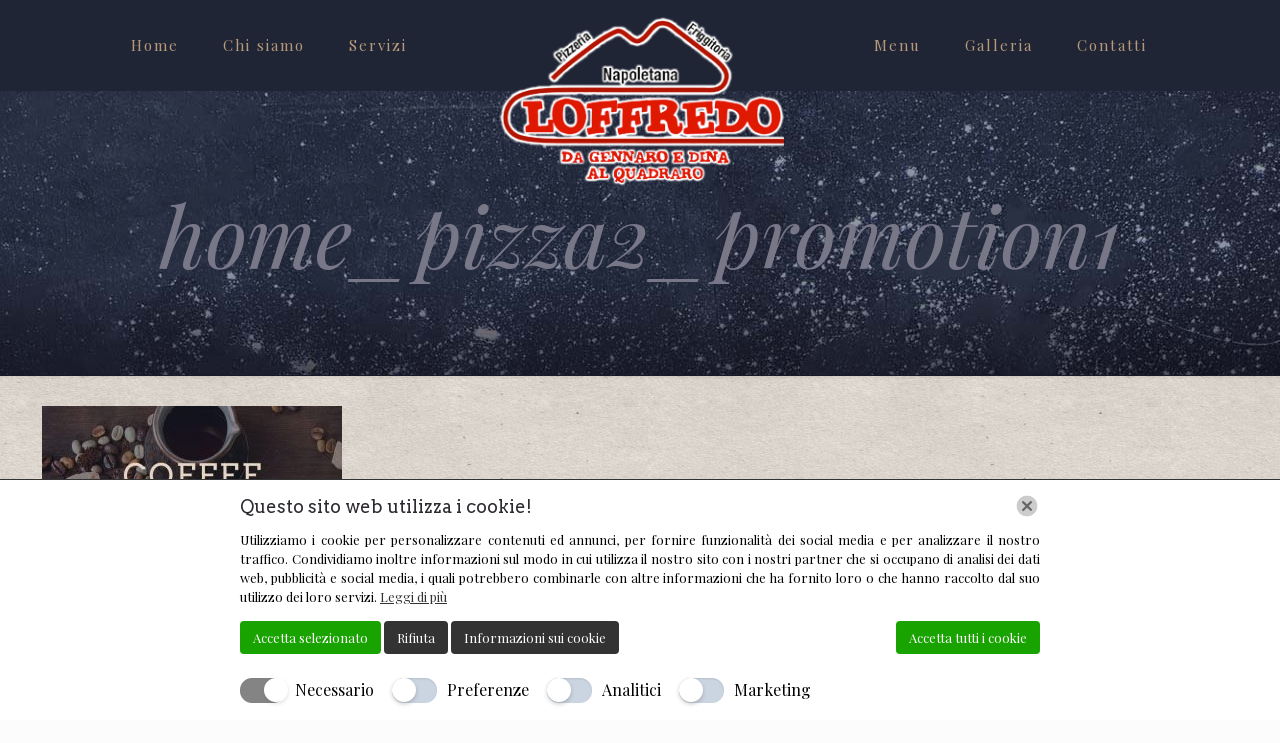

--- FILE ---
content_type: text/javascript
request_url: http://pizzerialoffredo.it/wp-content/cache/wpfc-minified/mjpk6wh9/fdcol.js
body_size: 49276
content:
(function(t){"use strict";function e(t,e,a){if(!1===lwAioSaveGaEvents)return;const i={action:"lw_all_in_one_save_ga_event",security:lw_all_in_one_save_ga_event_object.security,event_category:t,event_action:e,event_label:a};jQuery.post(lw_all_in_one_save_ga_event_object.ajaxurl,i,function(t){})}function a(e,a,i){t.inArray(lwAioTrackingType,["UA","G"])>-1&&gtag("event",a,{event_category:e,event_label:i})}t(window).on("load",function(){lwAioGaActivate&&(lwAioMonitorEmailLink&&t('a[href^="mailto"]').click(function(){var t=this.getAttribute("data-vars-ga-category")||"email",i=this.getAttribute("data-vars-ga-action")||"send",n=this.getAttribute("data-vars-ga-label")||this.href;a(t,i,n),e(t,i,n)}),lwAioMonitorTelLink&&t('a[href^="tel"]').click(function(){var t=this.getAttribute("data-vars-ga-category")||"telephone",i=this.getAttribute("data-vars-ga-action")||"call",n=this.getAttribute("data-vars-ga-label")||this.href;a(t,i,n),e(t,i,n)}),lwAioMonitorFormSubmit&&t(".wpcf7").on("wpcf7mailsent",function(t){var i=t.currentTarget.baseURI;a("form","submit",i),e("form","submit",i)}))}),t(window).on("load",function(){t('[id="rag_soc"]').length>1&&console.log("wim_twice")})})(jQuery);
!function(t){"use strict";"function"==typeof define&&define.amd?define(["jquery"],t):t(jQuery)}(function(x){"use strict";var t,e,i,n,W,C,o,s,r,l,a,h,u;function E(t,e,i){return[parseFloat(t[0])*(a.test(t[0])?e/100:1),parseFloat(t[1])*(a.test(t[1])?i/100:1)]}function L(t,e){return parseInt(x.css(t,e),10)||0}function N(t){return null!=t&&t===t.window}x.ui=x.ui||{},x.ui.version="1.13.3",
x.extend(x.expr.pseudos,{data:x.expr.createPseudo?x.expr.createPseudo(function(e){return function(t){return!!x.data(t,e)}}):function(t,e,i){return!!x.data(t,i[3])}}),
x.fn.extend({disableSelection:(t="onselectstart"in document.createElement("div")?"selectstart":"mousedown",function(){return this.on(t+".ui-disableSelection",function(t){t.preventDefault()})}),enableSelection:function(){return this.off(".ui-disableSelection")}}),
x.ui.focusable=function(t,e){var i,n,o,s=t.nodeName.toLowerCase();return"area"===s?(o=(i=t.parentNode).name,!(!t.href||!o||"map"!==i.nodeName.toLowerCase())&&0<(i=x("img[usemap='#"+o+"']")).length&&i.is(":visible")):(/^(input|select|textarea|button|object)$/.test(s)?(n=!t.disabled)&&(o=x(t).closest("fieldset")[0])&&(n=!o.disabled):n="a"===s&&t.href||e,n&&x(t).is(":visible")&&function(t){var e=t.css("visibility");for(;"inherit"===e;)t=t.parent(),e=t.css("visibility");return"visible"===e}(x(t)))},x.extend(x.expr.pseudos,{focusable:function(t){return x.ui.focusable(t,null!=x.attr(t,"tabindex"))}}),x.fn._form=function(){return"string"==typeof this[0].form?this.closest("form"):x(this[0].form)},
x.ui.formResetMixin={_formResetHandler:function(){var e=x(this);setTimeout(function(){var t=e.data("ui-form-reset-instances");x.each(t,function(){this.refresh()})})},_bindFormResetHandler:function(){var t;this.form=this.element._form(),this.form.length&&((t=this.form.data("ui-form-reset-instances")||[]).length||this.form.on("reset.ui-form-reset",this._formResetHandler),t.push(this),this.form.data("ui-form-reset-instances",t))},_unbindFormResetHandler:function(){var t;this.form.length&&((t=this.form.data("ui-form-reset-instances")).splice(x.inArray(this,t),1),t.length?this.form.data("ui-form-reset-instances",t):this.form.removeData("ui-form-reset-instances").off("reset.ui-form-reset"))}},x.ui.ie=!!/msie [\w.]+/.exec(navigator.userAgent.toLowerCase()),
x.expr.pseudos||(x.expr.pseudos=x.expr[":"]),x.uniqueSort||(x.uniqueSort=x.unique),x.escapeSelector||(e=/([\0-\x1f\x7f]|^-?\d)|^-$|[^\x80-\uFFFF\w-]/g,i=function(t,e){return e?"\0"===t?"�":t.slice(0,-1)+"\\"+t.charCodeAt(t.length-1).toString(16)+" ":"\\"+t},x.escapeSelector=function(t){return(t+"").replace(e,i)}),x.fn.even&&x.fn.odd||x.fn.extend({even:function(){return this.filter(function(t){return t%2==0})},odd:function(){return this.filter(function(t){return t%2==1})}}),
x.ui.keyCode={BACKSPACE:8,COMMA:188,DELETE:46,DOWN:40,END:35,ENTER:13,ESCAPE:27,HOME:36,LEFT:37,PAGE_DOWN:34,PAGE_UP:33,PERIOD:190,RIGHT:39,SPACE:32,TAB:9,UP:38},
x.fn.labels=function(){var t,e,i;return this.length?this[0].labels&&this[0].labels.length?this.pushStack(this[0].labels):(e=this.eq(0).parents("label"),(t=this.attr("id"))&&(i=(i=this.eq(0).parents().last()).add((i.length?i:this).siblings()),t="label[for='"+x.escapeSelector(t)+"']",e=e.add(i.find(t).addBack(t))),this.pushStack(e)):this.pushStack([])},x.ui.plugin={add:function(t,e,i){var n,o=x.ui[t].prototype;for(n in i)o.plugins[n]=o.plugins[n]||[],o.plugins[n].push([e,i[n]])},call:function(t,e,i,n){var o,s=t.plugins[e];if(s&&(n||t.element[0].parentNode&&11!==t.element[0].parentNode.nodeType))for(o=0;o<s.length;o++)t.options[s[o][0]]&&s[o][1].apply(t.element,i)}},
W=Math.max,C=Math.abs,o=/left|center|right/,s=/top|center|bottom/,r=/[\+\-]\d+(\.[\d]+)?%?/,l=/^\w+/,a=/%$/,h=x.fn.position,x.position={scrollbarWidth:function(){var t,e,i;return void 0!==n?n:(i=(e=x("<div style='display:block;position:absolute;width:200px;height:200px;overflow:hidden;'><div style='height:300px;width:auto;'></div></div>")).children()[0],x("body").append(e),t=i.offsetWidth,e.css("overflow","scroll"),t===(i=i.offsetWidth)&&(i=e[0].clientWidth),e.remove(),n=t-i)},getScrollInfo:function(t){var e=t.isWindow||t.isDocument?"":t.element.css("overflow-x"),i=t.isWindow||t.isDocument?"":t.element.css("overflow-y"),e="scroll"===e||"auto"===e&&t.width<t.element[0].scrollWidth;return{width:"scroll"===i||"auto"===i&&t.height<t.element[0].scrollHeight?x.position.scrollbarWidth():0,height:e?x.position.scrollbarWidth():0}},getWithinInfo:function(t){var e=x(t||window),i=N(e[0]),n=!!e[0]&&9===e[0].nodeType;return{element:e,isWindow:i,isDocument:n,offset:!i&&!n?x(t).offset():{left:0,top:0},scrollLeft:e.scrollLeft(),scrollTop:e.scrollTop(),width:e.outerWidth(),height:e.outerHeight()}}},x.fn.position=function(f){var c,d,p,g,m,v,y,w,b,_,t,e;return f&&f.of?(v="string"==typeof(f=x.extend({},f)).of?x(document).find(f.of):x(f.of),y=x.position.getWithinInfo(f.within),w=x.position.getScrollInfo(y),b=(f.collision||"flip").split(" "),_={},e=9===(e=(t=v)[0]).nodeType?{width:t.width(),height:t.height(),offset:{top:0,left:0}}:N(e)?{width:t.width(),height:t.height(),offset:{top:t.scrollTop(),left:t.scrollLeft()}}:e.preventDefault?{width:0,height:0,offset:{top:e.pageY,left:e.pageX}}:{width:t.outerWidth(),height:t.outerHeight(),offset:t.offset()},v[0].preventDefault&&(f.at="left top"),d=e.width,p=e.height,m=x.extend({},g=e.offset),x.each(["my","at"],function(){var t,e,i=(f[this]||"").split(" ");(i=1===i.length?o.test(i[0])?i.concat(["center"]):s.test(i[0])?["center"].concat(i):["center","center"]:i)[0]=o.test(i[0])?i[0]:"center",i[1]=s.test(i[1])?i[1]:"center",t=r.exec(i[0]),e=r.exec(i[1]),_[this]=[t?t[0]:0,e?e[0]:0],f[this]=[l.exec(i[0])[0],l.exec(i[1])[0]]}),1===b.length&&(b[1]=b[0]),"right"===f.at[0]?m.left+=d:"center"===f.at[0]&&(m.left+=d/2),"bottom"===f.at[1]?m.top+=p:"center"===f.at[1]&&(m.top+=p/2),c=E(_.at,d,p),m.left+=c[0],m.top+=c[1],this.each(function(){var i,t,r=x(this),l=r.outerWidth(),a=r.outerHeight(),e=L(this,"marginLeft"),n=L(this,"marginTop"),o=l+e+L(this,"marginRight")+w.width,s=a+n+L(this,"marginBottom")+w.height,h=x.extend({},m),u=E(_.my,r.outerWidth(),r.outerHeight());"right"===f.my[0]?h.left-=l:"center"===f.my[0]&&(h.left-=l/2),"bottom"===f.my[1]?h.top-=a:"center"===f.my[1]&&(h.top-=a/2),h.left+=u[0],h.top+=u[1],i={marginLeft:e,marginTop:n},x.each(["left","top"],function(t,e){x.ui.position[b[t]]&&x.ui.position[b[t]][e](h,{targetWidth:d,targetHeight:p,elemWidth:l,elemHeight:a,collisionPosition:i,collisionWidth:o,collisionHeight:s,offset:[c[0]+u[0],c[1]+u[1]],my:f.my,at:f.at,within:y,elem:r})}),f.using&&(t=function(t){var e=g.left-h.left,i=e+d-l,n=g.top-h.top,o=n+p-a,s={target:{element:v,left:g.left,top:g.top,width:d,height:p},element:{element:r,left:h.left,top:h.top,width:l,height:a},horizontal:i<0?"left":0<e?"right":"center",vertical:o<0?"top":0<n?"bottom":"middle"};d<l&&C(e+i)<d&&(s.horizontal="center"),p<a&&C(n+o)<p&&(s.vertical="middle"),W(C(e),C(i))>W(C(n),C(o))?s.important="horizontal":s.important="vertical",f.using.call(this,t,s)}),r.offset(x.extend(h,{using:t}))})):h.apply(this,arguments)},x.ui.position={fit:{left:function(t,e){var i,n=e.within,o=n.isWindow?n.scrollLeft:n.offset.left,n=n.width,s=t.left-e.collisionPosition.marginLeft,r=o-s,l=s+e.collisionWidth-n-o;n<e.collisionWidth?0<r&&l<=0?(i=t.left+r+e.collisionWidth-n-o,t.left+=r-i):t.left=!(0<l&&r<=0)&&l<r?o+n-e.collisionWidth:o:0<r?t.left+=r:0<l?t.left-=l:t.left=W(t.left-s,t.left)},top:function(t,e){var i,n=e.within,n=n.isWindow?n.scrollTop:n.offset.top,o=e.within.height,s=t.top-e.collisionPosition.marginTop,r=n-s,l=s+e.collisionHeight-o-n;o<e.collisionHeight?0<r&&l<=0?(i=t.top+r+e.collisionHeight-o-n,t.top+=r-i):t.top=!(0<l&&r<=0)&&l<r?n+o-e.collisionHeight:n:0<r?t.top+=r:0<l?t.top-=l:t.top=W(t.top-s,t.top)}},flip:{left:function(t,e){var i=e.within,n=i.offset.left+i.scrollLeft,o=i.width,i=i.isWindow?i.scrollLeft:i.offset.left,s=t.left-e.collisionPosition.marginLeft,r=s-i,s=s+e.collisionWidth-o-i,l="left"===e.my[0]?-e.elemWidth:"right"===e.my[0]?e.elemWidth:0,a="left"===e.at[0]?e.targetWidth:"right"===e.at[0]?-e.targetWidth:0,h=-2*e.offset[0];r<0?((o=t.left+l+a+h+e.collisionWidth-o-n)<0||o<C(r))&&(t.left+=l+a+h):0<s&&(0<(n=t.left-e.collisionPosition.marginLeft+l+a+h-i)||C(n)<s)&&(t.left+=l+a+h)},top:function(t,e){var i=e.within,n=i.offset.top+i.scrollTop,o=i.height,i=i.isWindow?i.scrollTop:i.offset.top,s=t.top-e.collisionPosition.marginTop,r=s-i,s=s+e.collisionHeight-o-i,l="top"===e.my[1]?-e.elemHeight:"bottom"===e.my[1]?e.elemHeight:0,a="top"===e.at[1]?e.targetHeight:"bottom"===e.at[1]?-e.targetHeight:0,h=-2*e.offset[1];r<0?((o=t.top+l+a+h+e.collisionHeight-o-n)<0||o<C(r))&&(t.top+=l+a+h):0<s&&(0<(n=t.top-e.collisionPosition.marginTop+l+a+h-i)||C(n)<s)&&(t.top+=l+a+h)}},flipfit:{left:function(){x.ui.position.flip.left.apply(this,arguments),x.ui.position.fit.left.apply(this,arguments)},top:function(){x.ui.position.flip.top.apply(this,arguments),x.ui.position.fit.top.apply(this,arguments)}}},x.ui.safeActiveElement=function(e){var i;try{i=e.activeElement}catch(t){i=e.body}return i=(i=i||e.body).nodeName?i:e.body},x.ui.safeBlur=function(t){t&&"body"!==t.nodeName.toLowerCase()&&x(t).trigger("blur")},
x.fn.scrollParent=function(t){var e=this.css("position"),i="absolute"===e,n=t?/(auto|scroll|hidden)/:/(auto|scroll)/,t=this.parents().filter(function(){var t=x(this);return(!i||"static"!==t.css("position"))&&n.test(t.css("overflow")+t.css("overflow-y")+t.css("overflow-x"))}).eq(0);return"fixed"!==e&&t.length?t:x(this[0].ownerDocument||document)},
x.extend(x.expr.pseudos,{tabbable:function(t){var e=x.attr(t,"tabindex"),i=null!=e;return(!i||0<=e)&&x.ui.focusable(t,i)}}),
x.fn.extend({uniqueId:(u=0,function(){return this.each(function(){this.id||(this.id="ui-id-"+ ++u)})}),removeUniqueId:function(){return this.each(function(){/^ui-id-\d+$/.test(this.id)&&x(this).removeAttr("id")})}});
var f,c=0,d=Array.prototype.hasOwnProperty,p=Array.prototype.slice;x.cleanData=(f=x.cleanData,function(t){for(var e,i,n=0;null!=(i=t[n]);n++)(e=x._data(i,"events"))&&e.remove&&x(i).triggerHandler("remove");f(t)}),x.widget=function(t,i,e){var n,o,s,r={},l=t.split(".")[0],a=l+"-"+(t=t.split(".")[1]);return e||(e=i,i=x.Widget),Array.isArray(e)&&(e=x.extend.apply(null,[{}].concat(e))),x.expr.pseudos[a.toLowerCase()]=function(t){return!!x.data(t,a)},x[l]=x[l]||{},n=x[l][t],o=x[l][t]=function(t,e){if(!this||!this._createWidget)return new o(t,e);arguments.length&&this._createWidget(t,e)},x.extend(o,n,{version:e.version,_proto:x.extend({},e),_childConstructors:[]}),(s=new i).options=x.widget.extend({},s.options),x.each(e,function(e,n){function o(){return i.prototype[e].apply(this,arguments)}function s(t){return i.prototype[e].apply(this,t)}r[e]="function"!=typeof n?n:function(){var t,e=this._super,i=this._superApply;return this._super=o,this._superApply=s,t=n.apply(this,arguments),this._super=e,this._superApply=i,t}}),o.prototype=x.widget.extend(s,{widgetEventPrefix:n&&s.widgetEventPrefix||t},r,{constructor:o,namespace:l,widgetName:t,widgetFullName:a}),n?(x.each(n._childConstructors,function(t,e){var i=e.prototype;x.widget(i.namespace+"."+i.widgetName,o,e._proto)}),delete n._childConstructors):i._childConstructors.push(o),x.widget.bridge(t,o),o},x.widget.extend=function(t){for(var e,i,n=p.call(arguments,1),o=0,s=n.length;o<s;o++)for(e in n[o])i=n[o][e],d.call(n[o],e)&&void 0!==i&&(x.isPlainObject(i)?t[e]=x.isPlainObject(t[e])?x.widget.extend({},t[e],i):x.widget.extend({},i):t[e]=i);return t},x.widget.bridge=function(s,e){var r=e.prototype.widgetFullName||s;x.fn[s]=function(i){var t="string"==typeof i,n=p.call(arguments,1),o=this;return t?this.length||"instance"!==i?this.each(function(){var t,e=x.data(this,r);return"instance"===i?(o=e,!1):e?"function"!=typeof e[i]||"_"===i.charAt(0)?x.error("no such method '"+i+"' for "+s+" widget instance"):(t=e[i].apply(e,n))!==e&&void 0!==t?(o=t&&t.jquery?o.pushStack(t.get()):t,!1):void 0:x.error("cannot call methods on "+s+" prior to initialization; attempted to call method '"+i+"'")}):o=void 0:(n.length&&(i=x.widget.extend.apply(null,[i].concat(n))),this.each(function(){var t=x.data(this,r);t?(t.option(i||{}),t._init&&t._init()):x.data(this,r,new e(i,this))})),o}},x.Widget=function(){},x.Widget._childConstructors=[],x.Widget.prototype={widgetName:"widget",widgetEventPrefix:"",defaultElement:"<div>",options:{classes:{},disabled:!1,create:null},_createWidget:function(t,e){e=x(e||this.defaultElement||this)[0],this.element=x(e),this.uuid=c++,this.eventNamespace="."+this.widgetName+this.uuid,this.bindings=x(),this.hoverable=x(),this.focusable=x(),this.classesElementLookup={},e!==this&&(x.data(e,this.widgetFullName,this),this._on(!0,this.element,{remove:function(t){t.target===e&&this.destroy()}}),this.document=x(e.style?e.ownerDocument:e.document||e),this.window=x(this.document[0].defaultView||this.document[0].parentWindow)),this.options=x.widget.extend({},this.options,this._getCreateOptions(),t),this._create(),this.options.disabled&&this._setOptionDisabled(this.options.disabled),this._trigger("create",null,this._getCreateEventData()),this._init()},_getCreateOptions:function(){return{}},_getCreateEventData:x.noop,_create:x.noop,_init:x.noop,destroy:function(){var i=this;this._destroy(),x.each(this.classesElementLookup,function(t,e){i._removeClass(e,t)}),this.element.off(this.eventNamespace).removeData(this.widgetFullName),this.widget().off(this.eventNamespace).removeAttr("aria-disabled"),this.bindings.off(this.eventNamespace)},_destroy:x.noop,widget:function(){return this.element},option:function(t,e){var i,n,o,s=t;if(0===arguments.length)return x.widget.extend({},this.options);if("string"==typeof t)if(s={},t=(i=t.split(".")).shift(),i.length){for(n=s[t]=x.widget.extend({},this.options[t]),o=0;o<i.length-1;o++)n[i[o]]=n[i[o]]||{},n=n[i[o]];if(t=i.pop(),1===arguments.length)return void 0===n[t]?null:n[t];n[t]=e}else{if(1===arguments.length)return void 0===this.options[t]?null:this.options[t];s[t]=e}return this._setOptions(s),this},_setOptions:function(t){for(var e in t)this._setOption(e,t[e]);return this},_setOption:function(t,e){return"classes"===t&&this._setOptionClasses(e),this.options[t]=e,"disabled"===t&&this._setOptionDisabled(e),this},_setOptionClasses:function(t){var e,i,n;for(e in t)n=this.classesElementLookup[e],t[e]!==this.options.classes[e]&&n&&n.length&&(i=x(n.get()),this._removeClass(n,e),i.addClass(this._classes({element:i,keys:e,classes:t,add:!0})))},_setOptionDisabled:function(t){this._toggleClass(this.widget(),this.widgetFullName+"-disabled",null,!!t),t&&(this._removeClass(this.hoverable,null,"ui-state-hover"),this._removeClass(this.focusable,null,"ui-state-focus"))},enable:function(){return this._setOptions({disabled:!1})},disable:function(){return this._setOptions({disabled:!0})},_classes:function(o){var s=[],r=this;function t(t,e){for(var i,n=0;n<t.length;n++)i=r.classesElementLookup[t[n]]||x(),i=o.add?(function(){var i=[];o.element.each(function(t,e){x.map(r.classesElementLookup,function(t){return t}).some(function(t){return t.is(e)})||i.push(e)}),r._on(x(i),{remove:"_untrackClassesElement"})}(),x(x.uniqueSort(i.get().concat(o.element.get())))):x(i.not(o.element).get()),r.classesElementLookup[t[n]]=i,s.push(t[n]),e&&o.classes[t[n]]&&s.push(o.classes[t[n]])}return(o=x.extend({element:this.element,classes:this.options.classes||{}},o)).keys&&t(o.keys.match(/\S+/g)||[],!0),o.extra&&t(o.extra.match(/\S+/g)||[]),s.join(" ")},_untrackClassesElement:function(i){var n=this;x.each(n.classesElementLookup,function(t,e){-1!==x.inArray(i.target,e)&&(n.classesElementLookup[t]=x(e.not(i.target).get()))}),this._off(x(i.target))},_removeClass:function(t,e,i){return this._toggleClass(t,e,i,!1)},_addClass:function(t,e,i){return this._toggleClass(t,e,i,!0)},_toggleClass:function(t,e,i,n){var o="string"==typeof t||null===t,e={extra:o?e:i,keys:o?t:e,element:o?this.element:t,add:n="boolean"==typeof n?n:i};return e.element.toggleClass(this._classes(e),n),this},_on:function(o,s,t){var r,l=this;"boolean"!=typeof o&&(t=s,s=o,o=!1),t?(s=r=x(s),this.bindings=this.bindings.add(s)):(t=s,s=this.element,r=this.widget()),x.each(t,function(t,e){function i(){if(o||!0!==l.options.disabled&&!x(this).hasClass("ui-state-disabled"))return("string"==typeof e?l[e]:e).apply(l,arguments)}"string"!=typeof e&&(i.guid=e.guid=e.guid||i.guid||x.guid++);var t=t.match(/^([\w:-]*)\s*(.*)$/),n=t[1]+l.eventNamespace,t=t[2];t?r.on(n,t,i):s.on(n,i)})},_off:function(t,e){e=(e||"").split(" ").join(this.eventNamespace+" ")+this.eventNamespace,t.off(e),this.bindings=x(this.bindings.not(t).get()),this.focusable=x(this.focusable.not(t).get()),this.hoverable=x(this.hoverable.not(t).get())},_delay:function(t,e){var i=this;return setTimeout(function(){return("string"==typeof t?i[t]:t).apply(i,arguments)},e||0)},_hoverable:function(t){this.hoverable=this.hoverable.add(t),this._on(t,{mouseenter:function(t){this._addClass(x(t.currentTarget),null,"ui-state-hover")},mouseleave:function(t){this._removeClass(x(t.currentTarget),null,"ui-state-hover")}})},_focusable:function(t){this.focusable=this.focusable.add(t),this._on(t,{focusin:function(t){this._addClass(x(t.currentTarget),null,"ui-state-focus")},focusout:function(t){this._removeClass(x(t.currentTarget),null,"ui-state-focus")}})},_trigger:function(t,e,i){var n,o,s=this.options[t];if(i=i||{},(e=x.Event(e)).type=(t===this.widgetEventPrefix?t:this.widgetEventPrefix+t).toLowerCase(),e.target=this.element[0],o=e.originalEvent)for(n in o)n in e||(e[n]=o[n]);return this.element.trigger(e,i),!("function"==typeof s&&!1===s.apply(this.element[0],[e].concat(i))||e.isDefaultPrevented())}},x.each({show:"fadeIn",hide:"fadeOut"},function(s,r){x.Widget.prototype["_"+s]=function(e,t,i){var n,o=(t="string"==typeof t?{effect:t}:t)?!0!==t&&"number"!=typeof t&&t.effect||r:s;"number"==typeof(t=t||{})?t={duration:t}:!0===t&&(t={}),n=!x.isEmptyObject(t),t.complete=i,t.delay&&e.delay(t.delay),n&&x.effects&&x.effects.effect[o]?e[s](t):o!==s&&e[o]?e[o](t.duration,t.easing,i):e.queue(function(t){x(this)[s](),i&&i.call(e[0]),t()})}})});
!function(t){"use strict";"function"==typeof define&&define.amd?define(["jquery","../keycode","../safe-active-element","../unique-id","../version","../widget"],t):t(jQuery)}(function(l){"use strict";var a;return l.widget("ui.tabs",{version:"1.13.3",delay:300,options:{active:null,classes:{"ui-tabs":"ui-corner-all","ui-tabs-nav":"ui-corner-all","ui-tabs-panel":"ui-corner-bottom","ui-tabs-tab":"ui-corner-top"},collapsible:!1,event:"click",heightStyle:"content",hide:null,show:null,activate:null,beforeActivate:null,beforeLoad:null,load:null},_isLocal:(a=/#.*$/,function(t){var e=t.href.replace(a,""),i=location.href.replace(a,"");try{e=decodeURIComponent(e)}catch(t){}try{i=decodeURIComponent(i)}catch(t){}return 1<t.hash.length&&e===i}),_create:function(){var e=this,t=this.options;this.running=!1,this._addClass("ui-tabs","ui-widget ui-widget-content"),this._toggleClass("ui-tabs-collapsible",null,t.collapsible),this._processTabs(),t.active=this._initialActive(),Array.isArray(t.disabled)&&(t.disabled=l.uniqueSort(t.disabled.concat(l.map(this.tabs.filter(".ui-state-disabled"),function(t){return e.tabs.index(t)}))).sort()),!1!==this.options.active&&this.anchors.length?this.active=this._findActive(t.active):this.active=l(),this._refresh(),this.active.length&&this.load(t.active)},_initialActive:function(){var i=this.options.active,t=this.options.collapsible,a=location.hash.substring(1);return null===i&&(a&&this.tabs.each(function(t,e){if(l(e).attr("aria-controls")===a)return i=t,!1}),null!==(i=null===i?this.tabs.index(this.tabs.filter(".ui-tabs-active")):i)&&-1!==i||(i=!!this.tabs.length&&0)),!1!==i&&-1===(i=this.tabs.index(this.tabs.eq(i)))&&(i=!t&&0),i=!t&&!1===i&&this.anchors.length?0:i},_getCreateEventData:function(){return{tab:this.active,panel:this.active.length?this._getPanelForTab(this.active):l()}},_tabKeydown:function(t){var e=l(l.ui.safeActiveElement(this.document[0])).closest("li"),i=this.tabs.index(e),a=!0;if(!this._handlePageNav(t)){switch(t.keyCode){case l.ui.keyCode.RIGHT:case l.ui.keyCode.DOWN:i++;break;case l.ui.keyCode.UP:case l.ui.keyCode.LEFT:a=!1,i--;break;case l.ui.keyCode.END:i=this.anchors.length-1;break;case l.ui.keyCode.HOME:i=0;break;case l.ui.keyCode.SPACE:return t.preventDefault(),clearTimeout(this.activating),void this._activate(i);case l.ui.keyCode.ENTER:return t.preventDefault(),clearTimeout(this.activating),void this._activate(i!==this.options.active&&i);default:return}t.preventDefault(),clearTimeout(this.activating),i=this._focusNextTab(i,a),t.ctrlKey||t.metaKey||(e.attr("aria-selected","false"),this.tabs.eq(i).attr("aria-selected","true"),this.activating=this._delay(function(){this.option("active",i)},this.delay))}},_panelKeydown:function(t){this._handlePageNav(t)||t.ctrlKey&&t.keyCode===l.ui.keyCode.UP&&(t.preventDefault(),this.active.trigger("focus"))},_handlePageNav:function(t){return t.altKey&&t.keyCode===l.ui.keyCode.PAGE_UP?(this._activate(this._focusNextTab(this.options.active-1,!1)),!0):t.altKey&&t.keyCode===l.ui.keyCode.PAGE_DOWN?(this._activate(this._focusNextTab(this.options.active+1,!0)),!0):void 0},_findNextTab:function(t,e){var i=this.tabs.length-1;for(;-1!==l.inArray(t=(t=i<t?0:t)<0?i:t,this.options.disabled);)t=e?t+1:t-1;return t},_focusNextTab:function(t,e){return t=this._findNextTab(t,e),this.tabs.eq(t).trigger("focus"),t},_setOption:function(t,e){"active"===t?this._activate(e):(this._super(t,e),"collapsible"===t&&(this._toggleClass("ui-tabs-collapsible",null,e),e||!1!==this.options.active||this._activate(0)),"event"===t&&this._setupEvents(e),"heightStyle"===t&&this._setupHeightStyle(e))},_sanitizeSelector:function(t){return t?t.replace(/[!"$%&'()*+,.\/:;<=>?@\[\]\^`{|}~]/g,"\\$&"):""},refresh:function(){var t=this.options,e=this.tablist.children(":has(a[href])");t.disabled=l.map(e.filter(".ui-state-disabled"),function(t){return e.index(t)}),this._processTabs(),!1!==t.active&&this.anchors.length?this.active.length&&!l.contains(this.tablist[0],this.active[0])?this.tabs.length===t.disabled.length?(t.active=!1,this.active=l()):this._activate(this._findNextTab(Math.max(0,t.active-1),!1)):t.active=this.tabs.index(this.active):(t.active=!1,this.active=l()),this._refresh()},_refresh:function(){this._setOptionDisabled(this.options.disabled),this._setupEvents(this.options.event),this._setupHeightStyle(this.options.heightStyle),this.tabs.not(this.active).attr({"aria-selected":"false","aria-expanded":"false",tabIndex:-1}),this.panels.not(this._getPanelForTab(this.active)).hide().attr({"aria-hidden":"true"}),this.active.length?(this.active.attr({"aria-selected":"true","aria-expanded":"true",tabIndex:0}),this._addClass(this.active,"ui-tabs-active","ui-state-active"),this._getPanelForTab(this.active).show().attr({"aria-hidden":"false"})):this.tabs.eq(0).attr("tabIndex",0)},_processTabs:function(){var o=this,t=this.tabs,e=this.anchors,i=this.panels;this.tablist=this._getList().attr("role","tablist"),this._addClass(this.tablist,"ui-tabs-nav","ui-helper-reset ui-helper-clearfix ui-widget-header"),this.tablist.on("mousedown"+this.eventNamespace,"> li",function(t){l(this).is(".ui-state-disabled")&&t.preventDefault()}).on("focus"+this.eventNamespace,".ui-tabs-anchor",function(){l(this).closest("li").is(".ui-state-disabled")&&this.blur()}),this.tabs=this.tablist.find("> li:has(a[href])").attr({role:"tab",tabIndex:-1}),this._addClass(this.tabs,"ui-tabs-tab","ui-state-default"),this.anchors=this.tabs.map(function(){return l("a",this)[0]}).attr({tabIndex:-1}),this._addClass(this.anchors,"ui-tabs-anchor"),this.panels=l(),this.anchors.each(function(t,e){var i,a,s,n=l(e).uniqueId().attr("id"),h=l(e).closest("li"),r=h.attr("aria-controls");o._isLocal(e)?(s=(i=e.hash).substring(1),a=o.element.find(o._sanitizeSelector(i))):(s=h.attr("aria-controls")||l({}).uniqueId()[0].id,(a=o.element.find(i="#"+s)).length||(a=o._createPanel(s)).insertAfter(o.panels[t-1]||o.tablist),a.attr("aria-live","polite")),a.length&&(o.panels=o.panels.add(a)),r&&h.data("ui-tabs-aria-controls",r),h.attr({"aria-controls":s,"aria-labelledby":n}),a.attr("aria-labelledby",n)}),this.panels.attr("role","tabpanel"),this._addClass(this.panels,"ui-tabs-panel","ui-widget-content"),t&&(this._off(t.not(this.tabs)),this._off(e.not(this.anchors)),this._off(i.not(this.panels)))},_getList:function(){return this.tablist||this.element.find("ol, ul").eq(0)},_createPanel:function(t){return l("<div>").attr("id",t).data("ui-tabs-destroy",!0)},_setOptionDisabled:function(t){var e,i;for(Array.isArray(t)&&(t.length?t.length===this.anchors.length&&(t=!0):t=!1),i=0;e=this.tabs[i];i++)e=l(e),!0===t||-1!==l.inArray(i,t)?(e.attr("aria-disabled","true"),this._addClass(e,null,"ui-state-disabled")):(e.removeAttr("aria-disabled"),this._removeClass(e,null,"ui-state-disabled"));this.options.disabled=t,this._toggleClass(this.widget(),this.widgetFullName+"-disabled",null,!0===t)},_setupEvents:function(t){var i={};t&&l.each(t.split(" "),function(t,e){i[e]="_eventHandler"}),this._off(this.anchors.add(this.tabs).add(this.panels)),this._on(!0,this.anchors,{click:function(t){t.preventDefault()}}),this._on(this.anchors,i),this._on(this.tabs,{keydown:"_tabKeydown"}),this._on(this.panels,{keydown:"_panelKeydown"}),this._focusable(this.tabs),this._hoverable(this.tabs)},_setupHeightStyle:function(t){var i,e=this.element.parent();"fill"===t?(i=e.height(),i-=this.element.outerHeight()-this.element.height(),this.element.siblings(":visible").each(function(){var t=l(this),e=t.css("position");"absolute"!==e&&"fixed"!==e&&(i-=t.outerHeight(!0))}),this.element.children().not(this.panels).each(function(){i-=l(this).outerHeight(!0)}),this.panels.each(function(){l(this).height(Math.max(0,i-l(this).innerHeight()+l(this).height()))}).css("overflow","auto")):"auto"===t&&(i=0,this.panels.each(function(){i=Math.max(i,l(this).height("").height())}).height(i))},_eventHandler:function(t){var e=this.options,i=this.active,a=l(t.currentTarget).closest("li"),s=a[0]===i[0],n=s&&e.collapsible,h=n?l():this._getPanelForTab(a),r=i.length?this._getPanelForTab(i):l(),i={oldTab:i,oldPanel:r,newTab:n?l():a,newPanel:h};t.preventDefault(),a.hasClass("ui-state-disabled")||a.hasClass("ui-tabs-loading")||this.running||s&&!e.collapsible||!1===this._trigger("beforeActivate",t,i)||(e.active=!n&&this.tabs.index(a),this.active=s?l():a,this.xhr&&this.xhr.abort(),r.length||h.length||l.error("jQuery UI Tabs: Mismatching fragment identifier."),h.length&&this.load(this.tabs.index(a),t),this._toggle(t,i))},_toggle:function(t,e){var i=this,a=e.newPanel,s=e.oldPanel;function n(){i.running=!1,i._trigger("activate",t,e)}function h(){i._addClass(e.newTab.closest("li"),"ui-tabs-active","ui-state-active"),a.length&&i.options.show?i._show(a,i.options.show,n):(a.show(),n())}this.running=!0,s.length&&this.options.hide?this._hide(s,this.options.hide,function(){i._removeClass(e.oldTab.closest("li"),"ui-tabs-active","ui-state-active"),h()}):(this._removeClass(e.oldTab.closest("li"),"ui-tabs-active","ui-state-active"),s.hide(),h()),s.attr("aria-hidden","true"),e.oldTab.attr({"aria-selected":"false","aria-expanded":"false"}),a.length&&s.length?e.oldTab.attr("tabIndex",-1):a.length&&this.tabs.filter(function(){return 0===l(this).attr("tabIndex")}).attr("tabIndex",-1),a.attr("aria-hidden","false"),e.newTab.attr({"aria-selected":"true","aria-expanded":"true",tabIndex:0})},_activate:function(t){var t=this._findActive(t);t[0]!==this.active[0]&&(t=(t=t.length?t:this.active).find(".ui-tabs-anchor")[0],this._eventHandler({target:t,currentTarget:t,preventDefault:l.noop}))},_findActive:function(t){return!1===t?l():this.tabs.eq(t)},_getIndex:function(t){return t="string"==typeof t?this.anchors.index(this.anchors.filter("[href$='"+l.escapeSelector(t)+"']")):t},_destroy:function(){this.xhr&&this.xhr.abort(),this.tablist.removeAttr("role").off(this.eventNamespace),this.anchors.removeAttr("role tabIndex").removeUniqueId(),this.tabs.add(this.panels).each(function(){l.data(this,"ui-tabs-destroy")?l(this).remove():l(this).removeAttr("role tabIndex aria-live aria-busy aria-selected aria-labelledby aria-hidden aria-expanded")}),this.tabs.each(function(){var t=l(this),e=t.data("ui-tabs-aria-controls");e?t.attr("aria-controls",e).removeData("ui-tabs-aria-controls"):t.removeAttr("aria-controls")}),this.panels.show(),"content"!==this.options.heightStyle&&this.panels.css("height","")},enable:function(i){var t=this.options.disabled;!1!==t&&(t=void 0!==i&&(i=this._getIndex(i),Array.isArray(t)?l.map(t,function(t){return t!==i?t:null}):l.map(this.tabs,function(t,e){return e!==i?e:null})),this._setOptionDisabled(t))},disable:function(t){var e=this.options.disabled;if(!0!==e){if(void 0===t)e=!0;else{if(t=this._getIndex(t),-1!==l.inArray(t,e))return;e=Array.isArray(e)?l.merge([t],e).sort():[t]}this._setOptionDisabled(e)}},load:function(t,a){t=this._getIndex(t);function s(t,e){"abort"===e&&n.panels.stop(!1,!0),n._removeClass(i,"ui-tabs-loading"),h.removeAttr("aria-busy"),t===n.xhr&&delete n.xhr}var n=this,i=this.tabs.eq(t),t=i.find(".ui-tabs-anchor"),h=this._getPanelForTab(i),r={tab:i,panel:h};this._isLocal(t[0])||(this.xhr=l.ajax(this._ajaxSettings(t,a,r)),this.xhr&&"canceled"!==this.xhr.statusText&&(this._addClass(i,"ui-tabs-loading"),h.attr("aria-busy","true"),this.xhr.done(function(t,e,i){setTimeout(function(){h.html(t),n._trigger("load",a,r),s(i,e)},1)}).fail(function(t,e){setTimeout(function(){s(t,e)},1)})))},_ajaxSettings:function(t,i,a){var s=this;return{url:t.attr("href").replace(/#.*$/,""),beforeSend:function(t,e){return s._trigger("beforeLoad",i,l.extend({jqXHR:t,ajaxSettings:e},a))}}},_getPanelForTab:function(t){t=l(t).attr("aria-controls");return this.element.find(this._sanitizeSelector("#"+t))}}),!1!==l.uiBackCompat&&l.widget("ui.tabs",l.ui.tabs,{_processTabs:function(){this._superApply(arguments),this._addClass(this.tabs,"ui-tab")}}),l.ui.tabs});
(function(e){var t=e.event,n,r;n=t.special.debouncedresize={setup:function(){e(this).on("resize",n.handler)},teardown:function(){e(this).off("resize",n.handler)},handler:function(e,i){var s=this,o=arguments,u=function(){e.type="debouncedresize";t.dispatch.apply(s,o)};if(r){clearTimeout(r)}i?u():r=setTimeout(u,n.threshold)},threshold:150}})(jQuery);
(function(a){typeof define=="function"&&define.amd?define(["jquery"],a):typeof exports=="object"?a(require("jquery")):a(window.jQuery||window.Zepto)})(function(a){var b="Close",c="BeforeClose",d="AfterClose",e="BeforeAppend",f="MarkupParse",g="Open",h="Change",i="mfp",j="."+i,k="mfp-ready",l="mfp-removing",m="mfp-prevent-close",n,o=function(){},p=!!window.jQuery,q,r=a(window),s,t,u,v,w=function(a,b){n.ev.on(i+a+j,b)},x=function(b,c,d,e){var f=document.createElement("div");return f.className="mfp-"+b,d&&(f.innerHTML=d),e?c&&c.appendChild(f):(f=a(f),c&&f.appendTo(c)),f},y=function(b,c){n.ev.triggerHandler(i+b,c),n.st.callbacks&&(b=b.charAt(0).toLowerCase()+b.slice(1),n.st.callbacks[b]&&n.st.callbacks[b].apply(n,a.isArray(c)?c:[c]))},z=function(b){if(b!==v||!n.currTemplate.closeBtn)n.currTemplate.closeBtn=a(n.st.closeMarkup.replace("%title%",n.st.tClose)),v=b;return n.currTemplate.closeBtn},A=function(){a.magnificPopup.instance||(n=new o,n.init(),a.magnificPopup.instance=n)},B=function(){var a=document.createElement("p").style,b=["ms","O","Moz","Webkit"];if(a.transition!==undefined)return!0;while(b.length)if(b.pop()+"Transition"in a)return!0;return!1};o.prototype={constructor:o,init:function(){var b=navigator.appVersion;n.isLowIE=n.isIE8=document.all&&!document.addEventListener,n.isAndroid=/android/gi.test(b),n.isIOS=/iphone|ipad|ipod/gi.test(b),n.supportsTransition=B(),n.probablyMobile=n.isAndroid||n.isIOS||/(Opera Mini)|Kindle|webOS|BlackBerry|(Opera Mobi)|(Windows Phone)|IEMobile/i.test(navigator.userAgent),s=a(document),n.popupsCache={}},open:function(b){var c;if(b.isObj===!1){n.items=b.items.toArray(),n.index=0;var d=b.items,e;for(c=0;c<d.length;c++){e=d[c],e.parsed&&(e=e.el[0]);if(e===b.el[0]){n.index=c;break}}}else n.items=a.isArray(b.items)?b.items:[b.items],n.index=b.index||0;if(n.isOpen){n.updateItemHTML();return}n.types=[],u="",b.mainEl&&b.mainEl.length?n.ev=b.mainEl.eq(0):n.ev=s,b.key?(n.popupsCache[b.key]||(n.popupsCache[b.key]={}),n.currTemplate=n.popupsCache[b.key]):n.currTemplate={},n.st=a.extend(!0,{},a.magnificPopup.defaults,b),n.fixedContentPos=n.st.fixedContentPos==="auto"?!n.probablyMobile:n.st.fixedContentPos,n.st.modal&&(n.st.closeOnContentClick=!1,n.st.closeOnBgClick=!1,n.st.showCloseBtn=!1,n.st.enableEscapeKey=!1),n.bgOverlay||(n.bgOverlay=x("bg").on("click"+j,function(){n.close()}),n.wrap=x("wrap").attr("tabindex",-1).on("click"+j,function(a){n._checkIfClose(a.target)&&n.close()}),n.container=x("container",n.wrap)),n.contentContainer=x("content"),n.st.preloader&&(n.preloader=x("preloader",n.container,n.st.tLoading));var h=a.magnificPopup.modules;for(c=0;c<h.length;c++){var i=h[c];i=i.charAt(0).toUpperCase()+i.slice(1),n["init"+i].call(n)}y("BeforeOpen"),n.st.showCloseBtn&&(n.st.closeBtnInside?(w(f,function(a,b,c,d){c.close_replaceWith=z(d.type)}),u+=" mfp-close-btn-in"):n.wrap.append(z())),n.st.alignTop&&(u+=" mfp-align-top"),n.fixedContentPos?n.wrap.css({overflow:n.st.overflowY,overflowX:"hidden",overflowY:n.st.overflowY}):n.wrap.css({top:r.scrollTop(),position:"absolute"}),(n.st.fixedBgPos===!1||n.st.fixedBgPos==="auto"&&!n.fixedContentPos)&&n.bgOverlay.css({height:s.height(),position:"absolute"}),n.st.enableEscapeKey&&s.on("keyup"+j,function(a){a.keyCode===27&&n.close()}),r.on("resize"+j,function(){n.updateSize()}),n.st.closeOnContentClick||(u+=" mfp-auto-cursor"),u&&n.wrap.addClass(u);var l=n.wH=r.height(),m={};if(n.fixedContentPos&&n._hasScrollBar(l)){var o=n._getScrollbarSize();o&&(m.marginRight=o)}n.fixedContentPos&&(n.isIE7?a("body, html").css("overflow","hidden"):m.overflow="hidden");var p=n.st.mainClass;return n.isIE7&&(p+=" mfp-ie7"),p&&n._addClassToMFP(p),n.updateItemHTML(),y("BuildControls"),a("html").css(m),n.bgOverlay.add(n.wrap).prependTo(n.st.prependTo||a(document.body)),n._lastFocusedEl=document.activeElement,setTimeout(function(){n.content?(n._addClassToMFP(k),n._setFocus()):n.bgOverlay.addClass(k),s.on("focusin"+j,n._onFocusIn)},16),n.isOpen=!0,n.updateSize(l),y(g),b},close:function(){if(!n.isOpen)return;y(c),n.isOpen=!1,n.st.removalDelay&&!n.isLowIE&&n.supportsTransition?(n._addClassToMFP(l),setTimeout(function(){n._close()},n.st.removalDelay)):n._close()},_close:function(){y(b);var c=l+" "+k+" ";n.bgOverlay.detach(),n.wrap.detach(),n.container.empty(),n.st.mainClass&&(c+=n.st.mainClass+" "),n._removeClassFromMFP(c);if(n.fixedContentPos){var e={marginRight:""};n.isIE7?a("body, html").css("overflow",""):e.overflow="",a("html").css(e)}s.off("keyup"+j+" focusin"+j),n.ev.off(j),n.wrap.attr("class","mfp-wrap").removeAttr("style"),n.bgOverlay.attr("class","mfp-bg"),n.container.attr("class","mfp-container"),n.st.showCloseBtn&&(!n.st.closeBtnInside||n.currTemplate[n.currItem.type]===!0)&&n.currTemplate.closeBtn&&n.currTemplate.closeBtn.detach(),n.st.autoFocusLast&&n._lastFocusedEl&&a(n._lastFocusedEl).focus(),n.currItem=null,n.content=null,n.currTemplate=null,n.prevHeight=0,y(d)},updateSize:function(a){if(n.isIOS){var b=document.documentElement.clientWidth/window.innerWidth,c=window.innerHeight*b;n.wrap.css("height",c),n.wH=c}else n.wH=a||r.height();n.fixedContentPos||n.wrap.css("height",n.wH),y("Resize")},updateItemHTML:function(){var b=n.items[n.index];n.contentContainer.detach(),n.content&&n.content.detach(),b.parsed||(b=n.parseEl(n.index));var c=b.type;y("BeforeChange",[n.currItem?n.currItem.type:"",c]),n.currItem=b;if(!n.currTemplate[c]){var d=n.st[c]?n.st[c].markup:!1;y("FirstMarkupParse",d),d?n.currTemplate[c]=a(d):n.currTemplate[c]=!0}t&&t!==b.type&&n.container.removeClass("mfp-"+t+"-holder");var e=n["get"+c.charAt(0).toUpperCase()+c.slice(1)](b,n.currTemplate[c]);n.appendContent(e,c),b.preloaded=!0,y(h,b),t=b.type,n.container.prepend(n.contentContainer),y("AfterChange")},appendContent:function(a,b){n.content=a,a?n.st.showCloseBtn&&n.st.closeBtnInside&&n.currTemplate[b]===!0?n.content.find(".mfp-close").length||n.content.append(z()):n.content=a:n.content="",y(e),n.container.addClass("mfp-"+b+"-holder"),n.contentContainer.append(n.content)},parseEl:function(b){var c=n.items[b],d;c.tagName?c={el:a(c)}:(d=c.type,c={data:c,src:c.src});if(c.el){var e=n.types;for(var f=0;f<e.length;f++)if(c.el.hasClass("mfp-"+e[f])){d=e[f];break}c.src=c.el.attr("data-mfp-src"),c.src||(c.src=c.el.attr("href"))}return c.type=d||n.st.type||"inline",c.index=b,c.parsed=!0,n.items[b]=c,y("ElementParse",c),n.items[b]},addGroup:function(a,b){var c=function(c){c.mfpEl=this,n._openClick(c,a,b)};b||(b={});var d="click.magnificPopup";b.mainEl=a,b.items?(b.isObj=!0,a.off(d).on(d,c)):(b.isObj=!1,b.delegate?a.off(d).on(d,b.delegate,c):(b.items=a,a.off(d).on(d,c)))},_openClick:function(b,c,d){var e=d.midClick!==undefined?d.midClick:a.magnificPopup.defaults.midClick;if(!e&&(b.which===2||b.ctrlKey||b.metaKey||b.altKey||b.shiftKey))return;var f=d.disableOn!==undefined?d.disableOn:a.magnificPopup.defaults.disableOn;if(f)if(a.isFunction(f)){if(!f.call(n))return!0}else if(r.width()<f)return!0;b.type&&(b.preventDefault(),n.isOpen&&b.stopPropagation()),d.el=a(b.mfpEl),d.delegate&&(d.items=c.find(d.delegate)),n.open(d)},updateStatus:function(a,b){if(n.preloader){q!==a&&n.container.removeClass("mfp-s-"+q),!b&&a==="loading"&&(b=n.st.tLoading);var c={status:a,text:b};y("UpdateStatus",c),a=c.status,b=c.text,n.preloader.html(b),n.preloader.find("a").on("click",function(a){a.stopImmediatePropagation()}),n.container.addClass("mfp-s-"+a),q=a}},_checkIfClose:function(b){if(a(b).hasClass(m))return;var c=n.st.closeOnContentClick,d=n.st.closeOnBgClick;if(c&&d)return!0;if(!n.content||a(b).hasClass("mfp-close")||n.preloader&&b===n.preloader[0])return!0;if(b!==n.content[0]&&!a.contains(n.content[0],b)){if(d&&a.contains(document,b))return!0}else if(c)return!0;return!1},_addClassToMFP:function(a){n.bgOverlay.addClass(a),n.wrap.addClass(a)},_removeClassFromMFP:function(a){this.bgOverlay.removeClass(a),n.wrap.removeClass(a)},_hasScrollBar:function(a){return(n.isIE7?s.height():document.body.scrollHeight)>(a||r.height())},_setFocus:function(){(n.st.focus?n.content.find(n.st.focus).eq(0):n.wrap).focus()},_onFocusIn:function(b){if(b.target!==n.wrap[0]&&!a.contains(n.wrap[0],b.target))return n._setFocus(),!1},_parseMarkup:function(b,c,d){var e;d.data&&(c=a.extend(d.data,c)),y(f,[b,c,d]),a.each(c,function(c,d){if(d===undefined||d===!1)return!0;e=c.split("_");if(e.length>1){var f=b.find(j+"-"+e[0]);if(f.length>0){var g=e[1];g==="replaceWith"?f[0]!==d[0]&&f.replaceWith(d):g==="img"?f.is("img")?f.attr("src",d):f.replaceWith(a("<img>").attr("src",d).attr("class",f.attr("class"))):f.attr(e[1],d)}}else b.find(j+"-"+c).html(d)})},_getScrollbarSize:function(){if(n.scrollbarSize===undefined){var a=document.createElement("div");a.style.cssText="width: 99px; height: 99px; overflow: scroll; position: absolute; top: -9999px;",document.body.appendChild(a),n.scrollbarSize=a.offsetWidth-a.clientWidth,document.body.removeChild(a)}return n.scrollbarSize}},a.magnificPopup={instance:null,proto:o.prototype,modules:[],open:function(b,c){return A(),b?b=a.extend(!0,{},b):b={},b.isObj=!0,b.index=c||0,this.instance.open(b)},close:function(){return a.magnificPopup.instance&&a.magnificPopup.instance.close()},registerModule:function(b,c){c.options&&(a.magnificPopup.defaults[b]=c.options),a.extend(this.proto,c.proto),this.modules.push(b)},defaults:{disableOn:0,key:null,midClick:!1,mainClass:"",preloader:!0,focus:"",closeOnContentClick:!1,closeOnBgClick:!0,closeBtnInside:!0,showCloseBtn:!0,enableEscapeKey:!0,modal:!1,alignTop:!1,removalDelay:0,prependTo:null,fixedContentPos:"auto",fixedBgPos:"auto",overflowY:"auto",closeMarkup:'<button title="%title%" type="button" class="mfp-close">&#215;</button>',tClose:"Close (Esc)",tLoading:"Loading...",autoFocusLast:!0}},a.fn.magnificPopup=function(b){A();var c=a(this);if(typeof b=="string")if(b==="open"){var d,e=p?c.data("magnificPopup"):c[0].magnificPopup,f=parseInt(arguments[1],10)||0;e.items?d=e.items[f]:(d=c,e.delegate&&(d=d.find(e.delegate)),d=d.eq(f)),n._openClick({mfpEl:d},c,e)}else n.isOpen&&n[b].apply(n,Array.prototype.slice.call(arguments,1));else b=a.extend(!0,{},b),p?c.data("magnificPopup",b):c[0].magnificPopup=b,n.addGroup(c,b);return c};var C="inline",D,E,F,G=function(){F&&(E.after(F.addClass(D)).detach(),F=null)};a.magnificPopup.registerModule(C,{options:{hiddenClass:"hide",markup:"",tNotFound:"Content not found"},proto:{initInline:function(){n.types.push(C),w(b+"."+C,function(){G()})},getInline:function(b,c){G();if(b.src){var d=n.st.inline,e=a(b.src);if(e.length){var f=e[0].parentNode;f&&f.tagName&&(E||(D=d.hiddenClass,E=x(D),D="mfp-"+D),F=e.after(E).detach().removeClass(D)),n.updateStatus("ready")}else n.updateStatus("error",d.tNotFound),e=a("<div>");return b.inlineElement=e,e}return n.updateStatus("ready"),n._parseMarkup(c,{},b),c}}});var H="ajax",I,J=function(){I&&a(document.body).removeClass(I)},K=function(){J(),n.req&&n.req.abort()};a.magnificPopup.registerModule(H,{options:{settings:null,cursor:"mfp-ajax-cur",tError:'<a href="%url%">The content</a> could not be loaded.'},proto:{initAjax:function(){n.types.push(H),I=n.st.ajax.cursor,w(b+"."+H,K),w("BeforeChange."+H,K)},getAjax:function(b){I&&a(document.body).addClass(I),n.updateStatus("loading");var c=a.extend({url:b.src,success:function(c,d,e){var f={data:c,xhr:e};y("ParseAjax",f),n.appendContent(a(f.data),H),b.finished=!0,J(),n._setFocus(),setTimeout(function(){n.wrap.addClass(k)},16),n.updateStatus("ready"),y("AjaxContentAdded")},error:function(){J(),b.finished=b.loadError=!0,n.updateStatus("error",n.st.ajax.tError.replace("%url%",b.src))}},n.st.ajax.settings);return n.req=a.ajax(c),""}}});var L,M=function(b){if(b.data&&b.data.title!==undefined)return b.data.title;var c=n.st.image.titleSrc;if(c){if(a.isFunction(c))return c.call(n,b);if(b.el)return b.el.attr(c)||""}return""};a.magnificPopup.registerModule("image",{options:{markup:'<div class="mfp-figure"><div class="mfp-close"></div><figure><div class="mfp-img"></div><figcaption><div class="mfp-bottom-bar"><div class="mfp-title"></div><div class="mfp-counter"></div></div></figcaption></figure></div>',cursor:"mfp-zoom-out-cur",titleSrc:"title",verticalFit:!0,tError:'<a href="%url%">The image</a> could not be loaded.'},proto:{initImage:function(){var c=n.st.image,d=".image";n.types.push("image"),w(g+d,function(){n.currItem.type==="image"&&c.cursor&&a(document.body).addClass(c.cursor)}),w(b+d,function(){c.cursor&&a(document.body).removeClass(c.cursor),r.off("resize"+j)}),w("Resize"+d,n.resizeImage),n.isLowIE&&w("AfterChange",n.resizeImage)},resizeImage:function(){var a=n.currItem;if(!a||!a.img)return;if(n.st.image.verticalFit){var b=0;n.isLowIE&&(b=parseInt(a.img.css("padding-top"),10)+parseInt(a.img.css("padding-bottom"),10)),a.img.css("max-height",n.wH-b)}},_onImageHasSize:function(a){a.img&&(a.hasSize=!0,L&&clearInterval(L),a.isCheckingImgSize=!1,y("ImageHasSize",a),a.imgHidden&&(n.content&&n.content.removeClass("mfp-loading"),a.imgHidden=!1))},findImageSize:function(a){var b=0,c=a.img[0],d=function(e){L&&clearInterval(L),L=setInterval(function(){if(c.naturalWidth>0){n._onImageHasSize(a);return}b>200&&clearInterval(L),b++,b===3?d(10):b===40?d(50):b===100&&d(500)},e)};d(1)},getImage:function(b,c){var d=0,e=function(){b&&(b.img[0].complete?(b.img.off(".mfploader"),b===n.currItem&&(n._onImageHasSize(b),n.updateStatus("ready")),b.hasSize=!0,b.loaded=!0,y("ImageLoadComplete")):(d++,d<200?setTimeout(e,100):f()))},f=function(){b&&(b.img.off(".mfploader"),b===n.currItem&&(n._onImageHasSize(b),n.updateStatus("error",g.tError.replace("%url%",b.src))),b.hasSize=!0,b.loaded=!0,b.loadError=!0)},g=n.st.image,h=c.find(".mfp-img");if(h.length){var i=document.createElement("img");i.className="mfp-img",b.el&&b.el.find("img").length&&(i.alt=b.el.find("img").attr("alt")),b.img=a(i).on("load.mfploader",e).on("error.mfploader",f),i.src=b.src,h.is("img")&&(b.img=b.img.clone()),i=b.img[0],i.naturalWidth>0?b.hasSize=!0:i.width||(b.hasSize=!1)}return n._parseMarkup(c,{title:M(b),img_replaceWith:b.img},b),n.resizeImage(),b.hasSize?(L&&clearInterval(L),b.loadError?(c.addClass("mfp-loading"),n.updateStatus("error",g.tError.replace("%url%",b.src))):(c.removeClass("mfp-loading"),n.updateStatus("ready")),c):(n.updateStatus("loading"),b.loading=!0,b.hasSize||(b.imgHidden=!0,c.addClass("mfp-loading"),n.findImageSize(b)),c)}}});var N,O=function(){return N===undefined&&(N=document.createElement("p").style.MozTransform!==undefined),N};a.magnificPopup.registerModule("zoom",{options:{enabled:!1,easing:"ease-in-out",duration:300,opener:function(a){return a.is("img")?a:a.find("img")}},proto:{initZoom:function(){var a=n.st.zoom,d=".zoom",e;if(!a.enabled||!n.supportsTransition)return;var f=a.duration,g=function(b){var c=b.clone().removeAttr("style").removeAttr("class").addClass("mfp-animated-image"),d="all "+a.duration/1e3+"s "+a.easing,e={position:"fixed",zIndex:9999,left:0,top:0,"-webkit-backface-visibility":"hidden"},f="transition";return e["-webkit-"+f]=e["-moz-"+f]=e["-o-"+f]=e[f]=d,c.css(e),c},h=function(){n.content.css("visibility","visible")},i,j;w("BuildControls"+d,function(){if(n._allowZoom()){clearTimeout(i),n.content.css("visibility","hidden"),e=n._getItemToZoom();if(!e){h();return}j=g(e),j.css(n._getOffset()),n.wrap.append(j),i=setTimeout(function(){j.css(n._getOffset(!0)),i=setTimeout(function(){h(),setTimeout(function(){j.remove(),e=j=null,y("ZoomAnimationEnded")},16)},f)},16)}}),w(c+d,function(){if(n._allowZoom()){clearTimeout(i),n.st.removalDelay=f;if(!e){e=n._getItemToZoom();if(!e)return;j=g(e)}j.css(n._getOffset(!0)),n.wrap.append(j),n.content.css("visibility","hidden"),setTimeout(function(){j.css(n._getOffset())},16)}}),w(b+d,function(){n._allowZoom()&&(h(),j&&j.remove(),e=null)})},_allowZoom:function(){return n.currItem.type==="image"},_getItemToZoom:function(){return n.currItem.hasSize?n.currItem.img:!1},_getOffset:function(b){var c;b?c=n.currItem.img:c=n.st.zoom.opener(n.currItem.el||n.currItem);var d=c.offset(),e=parseInt(c.css("padding-top"),10),f=parseInt(c.css("padding-bottom"),10);d.top-=a(window).scrollTop()-e;var g={width:c.width(),height:(p?c.innerHeight():c[0].offsetHeight)-f-e};return O()?g["-moz-transform"]=g.transform="translate("+d.left+"px,"+d.top+"px)":(g.left=d.left,g.top=d.top),g}}});var P="iframe",Q="//about:blank",R=function(a){if(n.currTemplate[P]){var b=n.currTemplate[P].find("iframe");b.length&&(a||(b[0].src=Q),n.isIE8&&b.css("display",a?"block":"none"))}};a.magnificPopup.registerModule(P,{options:{markup:'<div class="mfp-iframe-scaler"><div class="mfp-close"></div><iframe class="mfp-iframe" src="//about:blank" frameborder="0" allowfullscreen></iframe></div>',srcAction:"iframe_src",patterns:{youtube:{index:"youtube.com",id:"v=",src:"//www.youtube.com/embed/%id%?autoplay=1"},vimeo:{index:"vimeo.com/",id:"/",src:"//player.vimeo.com/video/%id%?autoplay=1"},gmaps:{index:"//maps.google.",src:"%id%&output=embed"}}},proto:{initIframe:function(){n.types.push(P),w("BeforeChange",function(a,b,c){b!==c&&(b===P?R():c===P&&R(!0))}),w(b+"."+P,function(){R()})},getIframe:function(b,c){var d=b.src,e=n.st.iframe;a.each(e.patterns,function(){if(d.indexOf(this.index)>-1)return this.id&&(typeof this.id=="string"?d=d.substr(d.lastIndexOf(this.id)+this.id.length,d.length):d=this.id.call(this,d)),d=this.src.replace("%id%",d),!1});var f={};return e.srcAction&&(f[e.srcAction]=d),n._parseMarkup(c,f,b),n.updateStatus("ready"),c}}});var S=function(a){var b=n.items.length;return a>b-1?a-b:a<0?b+a:a},T=function(a,b,c){return a.replace(/%curr%/gi,b+1).replace(/%total%/gi,c)};a.magnificPopup.registerModule("gallery",{options:{enabled:!1,arrowMarkup:'<button title="%title%" type="button" class="mfp-arrow mfp-arrow-%dir%"></button>',preload:[0,2],navigateByImgClick:!0,arrows:!0,tPrev:"Previous (Left arrow key)",tNext:"Next (Right arrow key)",tCounter:"%curr% of %total%"},proto:{initGallery:function(){var c=n.st.gallery,d=".mfp-gallery";n.direction=!0;if(!c||!c.enabled)return!1;u+=" mfp-gallery",w(g+d,function(){c.navigateByImgClick&&n.wrap.on("click"+d,".mfp-img",function(){if(n.items.length>1)return n.next(),!1}),s.on("keydown"+d,function(a){a.keyCode===37?n.prev():a.keyCode===39&&n.next()})}),w("UpdateStatus"+d,function(a,b){b.text&&(b.text=T(b.text,n.currItem.index,n.items.length))}),w(f+d,function(a,b,d,e){var f=n.items.length;d.counter=f>1?T(c.tCounter,e.index,f):""}),w("BuildControls"+d,function(){if(n.items.length>1&&c.arrows&&!n.arrowLeft){var b=c.arrowMarkup,d=n.arrowLeft=a(b.replace(/%title%/gi,c.tPrev).replace(/%dir%/gi,"left")).addClass(m),e=n.arrowRight=a(b.replace(/%title%/gi,c.tNext).replace(/%dir%/gi,"right")).addClass(m);d.click(function(){n.prev()}),e.click(function(){n.next()}),n.container.append(d.add(e))}}),w(h+d,function(){n._preloadTimeout&&clearTimeout(n._preloadTimeout),n._preloadTimeout=setTimeout(function(){n.preloadNearbyImages(),n._preloadTimeout=null},16)}),w(b+d,function(){s.off(d),n.wrap.off("click"+d),n.arrowRight=n.arrowLeft=null})},next:function(){n.direction=!0,n.index=S(n.index+1),n.updateItemHTML()},prev:function(){n.direction=!1,n.index=S(n.index-1),n.updateItemHTML()},goTo:function(a){n.direction=a>=n.index,n.index=a,n.updateItemHTML()},preloadNearbyImages:function(){var a=n.st.gallery.preload,b=Math.min(a[0],n.items.length),c=Math.min(a[1],n.items.length),d;for(d=1;d<=(n.direction?c:b);d++)n._preloadItem(n.index+d);for(d=1;d<=(n.direction?b:c);d++)n._preloadItem(n.index-d)},_preloadItem:function(b){b=S(b);if(n.items[b].preloaded)return;var c=n.items[b];c.parsed||(c=n.parseEl(b)),y("LazyLoad",c),c.type==="image"&&(c.img=a('<img class="mfp-img" />').on("load.mfploader",function(){c.hasSize=!0}).on("error.mfploader",function(){c.hasSize=!0,c.loadError=!0,y("LazyLoadError",c)}).attr("src",c.src)),c.preloaded=!0}}});var U="retina";a.magnificPopup.registerModule(U,{options:{replaceSrc:function(a){return a.src.replace(/\.\w+$/,function(a){return"@2x"+a})},ratio:1},proto:{initRetina:function(){if(window.devicePixelRatio>1){var a=n.st.retina,b=a.ratio;b=isNaN(b)?b():b,b>1&&(w("ImageHasSize."+U,function(a,c){c.img.css({"max-width":c.img[0].naturalWidth/b,width:"100%"})}),w("ElementParse."+U,function(c,d){d.src=a.replaceSrc(d,b)}))}}}}),A()});
(function($){
"use strict";
$.fn.mfnMenu=function(options){
var menu=$(this);
var defaults={
addLast: false,
arrows: false,
delay: 100,
hoverClass: 'hover',
mobileInit: 768,
responsive: true
};
options=$.extend(defaults, options);
var init=function(){
$('li:has(ul)', menu).addClass('submenu');
$('li:has(ul)', menu).append('<a class="menu-toggle" href="#" role="menuitem" aria-label="'+ mfn.accessibility.translation.toggleSubmenu +'"></a>').on('click', '.menu-toggle', function(e){
e.preventDefault();
if($('#Header_creative.dropdown.scroll').length){
$('#Header_creative').css('overflow-y','visible').css('overflow-y','hidden');
}});
menu.children('li:has(ul.mfn-megamenu)').addClass('mfn-megamenu-parent');
$('.submenu ul li:last-child', menu).addClass('last-item');
if(options.addLast){
$('> li:last-child', menu).addClass('last')
.prev().addClass('last');
}
if(options.arrows){
$('li ul li:has(ul) > a', menu).append('<i class="menu-arrow icon-right-open"></i>');
}};
var doMenu=function(){
if((window.innerWidth >=options.mobileInit)||(!options.responsive)){
$('> li, ul:not(.mfn-megamenu) li', menu).on('mouseenter', function(){
$(this).stop(true, true).addClass(options.hoverClass);
$(this).children('ul').stop(true, true).fadeIn(options.delay);
}).on('mouseleave', function(){
$(this).stop(true, true).removeClass(options.hoverClass);
$(this).children('ul').stop(true, true).fadeOut(options.delay);
});
}else{
$('li', menu).off('hover');
$('li > .menu-toggle', menu).off('click').on('click', function(e){
e.preventDefault();
var el=$(this).closest('li');
if(el.hasClass(options.hoverClass)){
el.removeClass(options.hoverClass)
.children('ul').stop(true, true).fadeOut(options.delay);
}else{
el.addClass(options.hoverClass)
.children('ul').stop(true, true).fadeIn(options.delay);
}});
}};
$(window).on('resize', doMenu);
var __constructor=function(){
init();
doMenu();
};
__constructor();
};})(jQuery);
(function(e){e.fn.visible=function(t,n,r){var i=e(this).eq(0),s=i.get(0),o=e(window),u=o.scrollTop(),a=u+o.height(),f=o.scrollLeft(),l=f+o.width(),c=i.offset().top,h=c+i.height(),p=i.offset().left,d=p+i.width(),v=t===true?h:c,m=t===true?c:h,g=t===true?d:p,y=t===true?p:d,b=n===true?s.offsetWidth*s.offsetHeight:true,r=r?r:"both";if(r==="both")return!!b&&m<=a&&v>=u&&y<=l&&g>=f;else if(r==="vertical")return!!b&&m<=a&&v>=u;else if(r==="horizontal")return!!b&&y<=l&&g>=f}})(jQuery);
function animateElement(){jQuery(".animate").each(jQuery(window).width()>=96?function(a,n){var n=jQuery(n),i=jQuery(this).attr("data-anim-type"),t=jQuery(this).attr("data-anim-delay");n.visible(!0)&&setTimeout(function(){n.addClass(i)},t)}:function(a,n){var n=jQuery(n),i=jQuery(this).attr("data-anim-type"),t=jQuery(this).attr("data-anim-delay");setTimeout(function(){n.addClass(i)},t)})}function randomClass(){var a=Math.ceil(Math.random()*classAmount);return classesArray[a]}function animateOnce(a,n){"random"==n&&(n=randomClass()),jQuery(a).removeClass("trigger infinite "+triggerClasses).addClass("trigger").addClass(n).one("webkitAnimationEnd oAnimationEnd MSAnimationEnd animationend",function(){jQuery(this).removeClass("trigger infinite "+triggerClasses)})}function animateInfinite(a,n){"random"==n&&(n=randomClass()),jQuery(a).removeClass("trigger infinite "+triggerClasses).addClass("trigger infinite").addClass(n).one("webkitAnimationEnd oAnimationEnd MSAnimationEnd animationend",function(){jQuery(this).removeClass("trigger infinite "+triggerClasses)})}function animateEnd(a){jQuery(a).removeClass("trigger infinite "+triggerClasses)}jQuery(document).ready(function(){jQuery("html").hasClass("no-js")&&jQuery("html").removeClass("no-js").addClass("js"),animateElement()}),jQuery(window).on('resize',function(){animateElement()}),jQuery(window).on('scroll',function(){animateElement(),jQuery(window).scrollTop()+jQuery(window).height()==jQuery(document).height()&&animateElement()});var triggerClasses="flash strobe shakeH shakeV bounce tada wave spinCW spinCCW slingshotCW slingshotCCW wobble pulse pulsate heartbeat panic",classesArray=new Array,classesArray=triggerClasses.split(" "),classAmount=classesArray.length;
!function(t){"use strict";t.fn.enllax=function(r){var a=t(window).height(),n=t(document).height(),o=t.extend({ratio:0,type:"background",direction:"vertical"},r),e=t("[data-enllax-ratio]");e.each(function(){var r,e,s,i=t(this),c=i.offset().top,l=i.outerHeight(),p=i.data("enllax-ratio"),d=i.data("enllax-type"),x=i.data("enllax-direction");r=p?p:o.ratio,e=d?d:o.type,s=x?x:o.direction;var f=Math.round(c*r),u=Math.round((c-a/2+l)*r);"background"==e?"vertical"==s?i.css({"background-position":"center "+-f+"px"}):"horizontal"==s&&i.css({"background-position":-f+"px center"}):"foreground"==e&&("vertical"==s?i.css({"-webkit-transform":"translateY("+u+"px)","-moz-transform":"translateY("+u+"px)",transform:"translateY("+u+"px)"}):"horizontal"==s&&i.css({"-webkit-transform":"translateX("+u+"px)","-moz-transform":"translateX("+u+"px)",transform:"translateX("+u+"px)"})),t(window).on("scroll",function(){var o=t(this).scrollTop();f=Math.round((c-o)*r),u=Math.round((c-a/2+l-o)*r),"background"==e?"vertical"==s?i.css({"background-position":"center "+-f+"px"}):"horizontal"==s&&i.css({"background-position":-f+"px center"}):"foreground"==e&&n>o&&("vertical"==s?i.css({"-webkit-transform":"translateY("+u+"px)","-moz-transform":"translateY("+u+"px)",transform:"translateY("+u+"px)"}):"horizontal"==s&&i.css({"-webkit-transform":"translateX("+u+"px)","-moz-transform":"translateX("+u+"px)",transform:"translateX("+u+"px)"}))})})}}(jQuery);
var mfnSetup={
translate: null
};
(function($){
"use strict";
var has3d=function(){
if(!window.getComputedStyle){
return false;
}
var el=document.createElement('div'),
has3d;
document.body.insertBefore(el, null);
if(el.style.transform!==undefined){
el.style.transform="translateY(0px) translateX(-50%)";
has3d=window.getComputedStyle(el).getPropertyValue('transform');
}
document.body.removeChild(el);
return (has3d!==undefined&&has3d!==null&&has3d.length > 0&&has3d!=="none");
};
var __construct=function(){
if(has3d()){
mfnSetup.translate=function(el, x, y){
el.css('transform', 'translateY(' + y + ') translateX(-50%)');
};}else{
/*mfnSetup.translate=function(el, x, y){
el.css({
"left": x,
"top": y
});
};*/
}};
__construct();
})(jQuery);
(function($){
"use strict";
$.fn.mfnParallax=function(){
var el=$(this),
parent=el.parent(),
speed=500,
element, parentPos, windowH;
var imageSize=function(img){
var w, h, l, t;
var imageW=img.get(0).clientWidth;
var imageH=img.get(0).clientHeight;
var parentW=img.parent().outerWidth();
var parentH=img.parent().outerHeight();
var windowH=$(window).height();
if(windowH > parentH){
parentH=windowH;
}
var diff=imageW / parentW;
if((imageH / diff) < parentH){
w=imageW / (imageH / parentH);
h=parentH;
if(w > imageW){
w=imageW;
h=imageH;
}}else{
w=parentW;
h=imageH / diff;
}
l=(parentW - w) / 2;
t=(parentH - h) / 2;
return [w, h, l, t];
};
var parallax=function(){
var scrollTop=$(window).scrollTop(),
scrollDiff, ratio, translateTop;
if(parentPos!==undefined){
if(scrollTop >=parentPos.min&&scrollTop <=parentPos.max){
scrollDiff=scrollTop - parentPos.min;
ratio=scrollDiff / parentPos.height;
translateTop=windowH + (ratio * speed) - scrollDiff - (speed * (windowH / parentPos.height));
mfnSetup.translate(el, element.left + "px", -Math.round(translateTop) + "px");
}}
};
var init=function(){
windowH=$(window).height();
var initElement=function(){
var size=imageSize(el);
el.removeAttr('style').css({
});
mfnSetup.translate(el, size[2] + "px", size[3] + "px");
return {
'width': size[0],
'height': size[1],
'left': size[2],
'top': size[3]
};};
element=initElement();
var initParent=function(){
var min=parent.offset().top - $(window).height();
var max=parent.offset().top + $(parent).outerHeight();
return {
'min': min,
'max': max,
'height': max - min
};};
parentPos=initParent();
parent.css('background-image','unset');
};
var reload=function(){
setTimeout(function(){
init();
parallax();
}, 50);
};
reload();
$(window).on('scroll', parallax);
};
$(window).on('load resize', function(){
if($(".mfn-parallax").length){
$(".mfn-parallax").each(function(){
$(this).mfnParallax();
});
}});
})(jQuery);
function queryLoopMasonry(){
jQuery('.mfn-query-loop-masonry:not(.mfn-initialized)').each(function(){
let $masonry=jQuery(this);
$masonry.imagesLoaded(function(){
$masonry.isotope({
itemSelector: '.mfn-queryloop-item-wrapper',
layoutMode: 'masonry',
isOriginLeft: jQuery('body').hasClass('rtl') ? false:true
});
$masonry.addClass('mfn-initialized');
});
});
}
function msnryGalleryInit(){
jQuery('.gallery.equal-heights:not(.mfn-images-loaded)').each(function(){
var $el=jQuery(this);
$el.imagesLoaded(function(){
$el.addClass('mfn-images-loaded');
});
});
jQuery('.sections_group .gallery, .mcb-section .gallery, .elementor-section .gallery').each(function(){
var $el=jQuery(this);
var id=$el.attr('id');
if($el.hasClass('mfn-initialized')) return;
$el.children('br').remove();
$el.find('.gallery-icon').children('a')
.wrap('<div class="image_frame scale-with-grid"><div class="image_wrapper"></div></div>')
.prepend('<div class="mask"></div>')
.children('img')
;
if($el.hasClass('file')){
$el.find('.gallery-icon a')
.attr('rel', 'prettyphoto[' + id + ']')
.attr('data-elementor-lightbox-slideshow', id);
}
$el.find('.gallery-item').each(function(){
var title=jQuery(this).data('title');
var description=jQuery(this).data('description');
jQuery('.gallery-icon a', jQuery(this))
.attr('data-elementor-lightbox-title', title)
.attr('data-elementor-lightbox-description', description);
});
if($el.hasClass('masonry')){
$el.imagesLoaded(function(){
$el.isotope({
itemSelector: '.gallery-item',
layoutMode: 'masonry',
isOriginLeft: jQuery('body').hasClass('rtl') ? false:true
});
$el.addClass('mfn-initialized');
});
}});
}
function redrawAllRevolutionSliders(){
let slidersFound=false;
for (const prop in window){
if(prop.startsWith('revapi')&&typeof window[prop]==='object'&&window[prop]!==null){
const revapiInstance=window[prop];
if(typeof revapiInstance.revredraw==='function'){
slidersFound=true;
setTimeout(function(){
revapiInstance.revredraw();
console.log(`Revolution Slider instance (${prop}) redrawn.`);
}, 50);
}}
}}
(function($){
"use strict";
var scrollTicker, lightboxAttr, sidebar,
body=$('body'),
rtl=$('body').hasClass('rtl'),
simple=$('body').hasClass('style-simple'),
isBlocks=$('body').hasClass('builder-blocks'),
topBarTop='0',
headerH=0,
currWidth=$(window).width(),
newWidth=$(window).width(),
screen='desktop',
mobileInitW=mfn.mobileInit ? mfn.mobileInit:1240,
consents={};
if(! mfn.lightbox.disable){
if(!(mfn.lightbox.disableMobile&&(window.innerWidth < 768) )){
lightboxAttr={
title: mfn.lightbox.title ? mfn.lightbox.title:false,
};}}
var cookies={
get: function(name){
if(document.cookie!==""){
var cookies=document.cookie.split(/; */);
for (var cookie of cookies){
var [ cookieName, cookieVal ]=cookie.split("=");
if(cookieName===name){
return decodeURIComponent(cookieVal);
}}
}
return false;
},
set: function(name, value, expires){
if(navigator.cookieEnabled){
var cookieDate=new Date();
var cookieText='';
expires=expires||365;
value=encodeURIComponent(value);
cookieDate.setTime(cookieDate.getTime() + (expires * 24 * 60 * 60 * 1000));
cookieText +=name +"="+ value;
cookieText +="; expires=" + cookieDate.toUTCString() + ';';
cookieText +="; path=" + mfn.home_url + '/';
document.cookie=cookieText;
}},
};
var consent={
popup:$('#mfn-consent-mode'),
tabs:function($el, id){
var $li;
if($el){
$li=$el.closest('li');
id=$li.data('id');
}else{
$li=$('.tab[data-id="'+ id +'"]');
}
$li.addClass('is-active')
.siblings().removeClass('is-active');
$('#'+ id).addClass('is-active')
.siblings().removeClass('is-active');
$('.mfn-cookies').attr('data-tab',id);
},
open:function(){
if(! this.popup.length){
return;
}
consents=cookies.get('mfnConsent');
try {
consents=JSON.parse(consents);
if(! consents){
throw new Error('');
}
gtag('consent', 'update', consents);
} catch (e){
consents={
'ad_storage': 'denied',
'ad_user_data': 'denied',
'ad_personalization': 'denied',
'analytics_storage': 'denied'
}
body.addClass('mfn-cookies-open');
if(body.hasClass('gdpr2-scroll-disable')){
$('html').addClass('mfn-popup-browser-scroll-disabled');
}}
},
reopen:function(){
body.addClass('mfn-cookies-open');
this.popup.show();
if(body.hasClass('gdpr2-scroll-disable')){
$('html').addClass('mfn-popup-browser-scroll-disabled');
}},
close:function(){
var closeAnimation=this.popup.attr('data-animation');
switch(true){
case 'fade'===closeAnimation:
this.popup.fadeOut(300);
break;
case 'slide'===closeAnimation:
this.popup.fadeOut(300);
this.popup.children().slideUp(300);
break;
default:
body.removeClass('mfn-cookies-open');
}
setTimeout(function(){
body.removeClass('mfn-cookies-open');
if(body.hasClass('gdpr2-scroll-disable')){
$('html').removeClass('mfn-popup-browser-scroll-disabled');
}
$(document).trigger('mfn:gdpr2:close');
}, 300);
},
set:function(){
var expires=this.popup.attr('data-expires');
expires=parseInt(expires)||365;
gtag('consent', 'update', consents);
cookies.set('mfnConsent', JSON.stringify(consents), expires);
consent.close();
},
all:function(){
consents={
'ad_storage': 'granted',
'ad_user_data': 'granted',
'ad_personalization': 'granted',
'analytics_storage': 'granted'
}
consent.set();
},
selected:function(){
if($('#cookies_analytics').is(":checked")){
consents.analytics_storage='granted';
}
if($('#cookies_marketing').is(":checked")){
consents.ad_storage='granted';
consents.ad_user_data='granted';
consents.ad_personalization='granted';
}
consent.set();
},
deny:function(){
consents={
'ad_storage': 'denied',
'ad_user_data': 'denied',
'ad_personalization': 'denied',
'analytics_storage': 'denied'
}
consent.set();
},
};
function topBarTopPosition(){
topBarTop=parseInt($('#Top_bar').css('top'), 10);
var scrollPos=$(window).scrollTop();
if(scrollPos > 0){
window.scrollTo(0, 0);
$(window).scrollTop(0);
topBarTop=parseInt($('#Top_bar').css('top'), 10);
window.scrollTo(0, scrollPos);
}
if(topBarTop < 0){
topBarTop=0;
}
topBarTop=topBarTop + 'px';
}
function adminBarH(){
var height=0;
if($('body').hasClass('admin-bar')){
var actionBarH=$('#wpadminbar').innerHeight()||0;
height +=actionBarH;
}
if($('body').hasClass('woocommerce-demo-store')){
var demoStoreH=$('body > p.demo_store').innerHeight()||0;
height +=demoStoreH;
}
return height;
}
function mfnSticky(){
if(! $('body').hasClass('sticky-header')){
return false;
}
if($('body').hasClass('header-creative')&&window.innerWidth >=768){
return false;
}
var startY=headerH;
var windowY=$(window).scrollTop();
var topBarH=$('#Top_bar').height()||0;
if(windowY > startY){
if(!($('#Top_bar').hasClass('is-sticky')) ){
$('.header_placeholder').css('height', topBarH);
$('#Top_bar')
.addClass('is-sticky')
.css('top', -60)
.animate({
'top': adminBarH() + 'px'
}, 300);
headerWidth();
$(document).trigger('mfn:header:sticky:on');
}}else{
if($('#Top_bar').hasClass('is-sticky')){
$('.header_placeholder').css('height', 0);
$('#Top_bar').stop()
.removeClass('is-sticky')
.css('top', topBarTop);
stickyLogo();
headerWidth();
$(document).trigger('mfn:header:sticky:off');
}}
}
function stickyLogo(){
if(window.devicePixelRatio <=1){
return false;
}
var parent=$('#Top_bar #logo'),
el=$('img.logo-main', parent),
height=el.data('height');
if(! parent.hasClass('retina')){
return false;
}
if($('body').hasClass('logo-overflow')){
}else if(height > parent.data('height')){
height=parent.data('height');
}
el.css('max-height', height + 'px');
}
function mfnStickyH(){
var topBarH=$('#Top_bar').innerHeight()||0;
if($('body').hasClass('header-below')){
var sliderH=$('.mfn-main-slider').innerHeight()||0;
headerH=topBarH + sliderH;
}else{
var actionBarH=$('#Action_bar').innerHeight()||0;
headerH=topBarH + actionBarH;
}}
function mfnMobileSticky(){
if(! $('body').hasClass('.mobile-sticky')){
return false;
}
if($(window).width() >=768){
return false;
}
var menuH,
windowH=$(window).height()||0,
logoH=$('#Top_bar .logo').height()||0,
offset=adminBarH() + logoH;
if(( ! $('#Top_bar').hasClass('is-sticky'))&&$('#Action_bar').is(':visible')){
offset +=$('#Action_bar').height()||0;
}
menuH=windowH - offset;
if(menuH < 176){
menuH=176;
}
$('#Top_bar #menu').css('max-height', menuH + 'px');
}
function headerWidth(){
var rightW=$('.top_bar_right').outerWidth()||0;
rightW=Math.ceil(rightW);
if($('body').hasClass('header-modern')){
rightW +=10;
}
var parentW=$('#Top_bar .one').width()||0;
var leftW=parentW - rightW;
}
function fixStickyHeaderH(){
var stickyH=0;
var topBar=$('.sticky-header #Top_bar');
if(topBar.length){
if(topBar.hasClass('is-sticky')){
stickyH=$('.sticky-header #Top_bar').innerHeight()||0;
}else{
topBar.addClass('is-sticky');
stickyH=$('.sticky-header #Top_bar').innerHeight()||0;
topBar.removeClass('is-sticky');
}}else if($('.mfn-header-tmpl-builder').length){
var height=15;
var shift=0;
if($('#mfn-header-template').hasClass('mfn-hasSticky')){
height=$('#mfn-header-template').outerHeight();
shift=parseFloat($('#mfn-header-template').css('top'));
}else if($('#mfn-header-template').hasClass('mfn-header-tmpl-fixed')){
height=$('#mfn-header-template').outerHeight();
shift=parseFloat($('#mfn-header-template').css('top'));
}else if($('#mfn-header-template').hasClass('mfn-mobile-header-tmpl-fixed')&&$(window).width() < 767){
height=$('#mfn-header-template').outerHeight();
shift=parseFloat($('#mfn-header-template').css('top'));
}
stickyH=height + shift;
return stickyH;
}
if($(window).width() < mobileInitW){
if($(window).width() < 768){
if(!$('body').hasClass('mobile-sticky')){
stickyH=0;
}}else{
if(!$('body').hasClass('tablet-sticky')){
stickyH=0;
}}
}else{
if($('body').hasClass('header-creative')){
stickyH=0;
}}
return stickyH;
}
function mfnSidebar(){
if($('.mcb-sidebar').length){
var maxH=$('#Content .sections_group').outerHeight();
$('.mcb-sidebar').each(function(){
$(this).css('min-height', 0);
if($(this).height() > maxH){
maxH=$(this).height();
}});
$('.mcb-sidebar').css('min-height', maxH + 'px');
if(sidebar){
sidebar.stickySidebar('updateSticky');
}}
}
function mfnIntroH(){
var windowH=$(window).height()||0;
var headerWrapperH=$('#Header_wrapper').height()||0;
windowH=windowH - headerWrapperH - adminBarH();
$('#Intro.full-screen').each(function(){
var el=$(this),
inner=$('.intro-inner', el),
innerH=inner.height()||0;
el.css('padding', 0).css('min-height', windowH);
var padding=(windowH - innerH) / 2;
inner.css('padding-top', padding).css('padding-bottom', padding);
});
}
function mfnFooter(){
var footerH=$('#Footer').height()||0;
if($('.footer-fixed #Footer, .footer-sliding #Footer').length){
footerH=footerH - 1;
$('#Content').css('margin-bottom', footerH + 'px');
}
if($('.footer-stick #Footer').length){
var headerWrapperH=$('#Header_wrapper').height()||0;
var headerFooterH=headerWrapperH + footerH;
var documentH=$(document).height() - adminBarH();
if(( documentH <=$(window).height())&&(headerFooterH <=$(window).height()) ){
$('#Footer').addClass('is-sticky');
}else{
$('#Footer').removeClass('is-sticky');
}}
}
function backToTopSticky(){
if($('#back_to_top.sticky.scroll').length){
var el=$('#back_to_top.sticky.scroll');
if(scrollTicker){
window.clearTimeout(scrollTicker);
scrollTicker=null;
}
el.addClass('focus');
scrollTicker=window.setTimeout(function(){
el.removeClass('focus');
}, 1500);
}}
function preloader(){
$('body.preloader').animate({
opacity: 1
}, 100);
}
function hashNav(){
var hash=window.location.hash;
if(hash){
if(hash.indexOf("&") > -1||hash.indexOf("/") > -1||hash.indexOf("?") > -1){
return false;
}
if(hash.indexOf("wpcf7") > -1){
cf7popup(hash);
}
if($(hash).length){
$(window).scrollTop(0, 0);
setTimeout(function(){
var offset=0,
headerH=fixStickyHeaderH(),
tabH=$(hash).siblings('.ui-tabs-nav').innerHeight()||0;
if($('body').hasClass('mhb')){
var currentView=$('.mhb-view').filter(':visible');
headerH=currentView.height()||0;
}
offset=headerH + tabH;
$('html, body').animate({
scrollTop: $(hash).offset().top - offset
}, 500);
}, 500);
}}
}
function onePageActive(){
if($('body').hasClass('one-page')){
var stickyH=$('.sticky-header #Top_bar').innerHeight()||0;
if($('#mfn-header-template').length) stickyH=$('#mfn-header-template').innerHeight()||0;
var windowT=$(window).scrollTop();
var start=windowT + stickyH + adminBarH() + 1;
var first=false;
$('[data-id]:not(.elementor-element), section[data-id]').each(function(){
if($(this).attr('data-id')&&(-1==$(this).attr('data-id').indexOf('#')) ){
return true;
}
if($(this).visible(true)){
if(!first){
first=$(this);
}else if(($(this).offset().top < start)&&($(this).offset().top > first.offset().top)){
first=$(this);
}}
if(first){
var newActive=first.attr('data-id');
var active='[data-hash="' + newActive + '"]';
if(newActive){
var menu=$('#menu, .mhb-menu');
if($('#mfn-header-template').length) menu=$('#mfn-header-template .mfn-header-menu');
menu.find('li').removeClass('current-menu-item current-menu-parent current-menu-ancestor current_page_item current_page_parent current_page_ancestor');
$(active, menu)
.closest('li').addClass('current-menu-item')
.closest('.menu > li').addClass('current-menu-item');
}}
});
}}
function cf7popup(hash){
if(hash&&$(hash).length){
var id=$(hash).closest('.popup-content').attr('id');
$('a.popup-link[href="#' + id + '"]:not(.once)')
.addClass('once')
.trigger('click');
}}
$(document).on('mfnPopupInit', function(){
if($('.mfn-popup-tmpl.mfn-popup-active .chart:not(.mfn-initialized)').length){
$('.mfn-popup-tmpl.mfn-popup-active .chart:not(.mfn-initialized)').each(function(){
var lineW=simple ? 4:8;
$(this).addClass('mfn-initialized');
$(this).easyPieChart({
animate: 1000,
lineCap: 'circle',
lineWidth: lineW,
size: 140,
scaleColor: false
});
});
}
if($('.mfn-popup-tmpl.mfn-popup-active .before_after.twentytwenty-container:not(.mfn-initialized)').length){
$('.mfn-popup-tmpl.mfn-popup-active .before_after.twentytwenty-container:not(.mfn-initialized)').each(function(){
var el=$(this);
el.addClass('mfn-initialized');
el.imagesLoaded().done(function(instance, image){
queueMicrotask(()=> el.twentytwenty());
});
});
}
if($('.mfn-popup-tmpl.mfn-popup-active .downcount:not(.mfn-initialized)').length){
$('.mfn-popup-tmpl.mfn-popup-active .downcount:not(.mfn-initialized)').each(function(){
var el=$(this);
el.addClass('mfn-initialized');
el.downCount({
date: el.attr('data-date'),
offset: el.attr('data-offset')
});
});
}
if($('.mfn-popup-tmpl.mfn-popup-active .animate-math .number:not(.mfn-initialized)').length){
$('.mfn-popup-tmpl.mfn-popup-active .animate-math .number:not(.mfn-initialized)').each(function(){
var el=$(this);
var duration=Math.floor((Math.random() * 1000) + 1000);
var to=el.attr('data-to');
el.addClass('mfn-initialized');
$({
property: 0
}).animate({
property: to
}, {
duration: duration,
easing: 'linear',
step: function(){
el.text(Math.floor(this.property));
},
complete: function(){
el.text(this.property);
}});
});
}});
$(document).ready(function(){
if($('.mfn-off-canvas-sidebar').length){
offCanvasSidebar.init();
}
if($(window).width() < 767&&!$('.mfn-off-canvas-sidebar').length){
offCanvasSidebar.mobile();
screen='mobile';
}else if($(window).width() < 959){
screen='tablet';
}
if($('body').hasClass('single-post')&&$('.mfn-tmp-elementor-content').length&&$('.column.column_post_content').length){
$('.column.column_post_content .mcb-item-post_content-inner').html($('.mfn-tmp-elementor-content').html());
$('.mfn-tmp-elementor-content').remove();
}
if($('.mfn-share-post-copy-link').length){
$('.mfn-share-post-copy-link').on('click', function(e){
e.preventDefault();
var $link=$(this);
navigator.clipboard.writeText(window.location.href);
$link.addClass('tooltip').attr('data-tooltip', mfn.translation.success_message);
setTimeout(function(){
$link.removeClass('tooltip').removeAttr('data-tooltip');
}, 2000);
});
}
if($('.mfn-image-hotspot').length){
mfn_hotspot.init();
}
if($('.mfn-go-to').length){
$(document).on('click', '.mfn-go-to', function(e){
e.preventDefault();
let target=$(this).attr('data-mfngoto');
let offset=0;
if(target=='last'){
offset=$('#Content .mfn-builder-content > .section').last().offset().top;
}else if(target=='prev'){
if(!$(this).closest('.section').prev('.section').length){console.error('BeTheme: Prev section doesnt exists'); return; }
offset=$(this).closest('.section').prev('.section').offset().top;
}else{
if(!$(this).closest('.section').next('.section').length){console.error('BeTheme: Next section doesnt exists'); return; }
offset=$(this).closest('.section').next('.section').offset().top;
}
offset=offset -(fixStickyHeaderH() + adminBarH());
$('html,body').animate({ scrollTop: offset }, 500);
});
}
let js_tooltip={
button: false,
offset_top: false,
offset_left: false,
init: function(){
$('.js-tooltip').on('mouseenter', function(){
js_tooltip.button=$(this);
if(typeof js_tooltip.button.attr('data-tooltip')=='undefined') return;
$('body').append('<span class="js-tooltip-txt">'+js_tooltip.button.attr('data-tooltip')+'</span>');
js_tooltip.position();
}).on('mouseleave', function(){
if($('.js-tooltip-txt').length) $('.js-tooltip-txt').remove();
js_tooltip.button=false;
});
$(window).on('scroll', function(){
if(js_tooltip.button) js_tooltip.position();
});
},
position: function(){
let offset=js_tooltip.button.offset();
js_tooltip.offset_top=offset.top - $(window).scrollTop() - 8;
js_tooltip.offset_left=offset.left + (js_tooltip.button.outerWidth()/2);
if(js_tooltip.button&&$('.js-tooltip-txt').length) $('.js-tooltip-txt').css({ top: js_tooltip.offset_top+'px', left: js_tooltip.offset_left+'px' });
}}
if($('.js-tooltip').length) js_tooltip.init();
if($('.mfn-copy-to-clipboard').length){
$(document).on('click', '.mfn-copy-to-clipboard', function(e){
e.preventDefault();
let code=$(this).attr('data-mfncopycode');
let button=$(this);
let org_label=button.find('.button_label').text();
let copied_txt=button.attr('data-mfncopyconfirm');
navigator.clipboard.writeText(code);
if(button.hasClass('js-tooltip')){
org_label=button.attr('data-tooltip');
button.attr('data-tooltip', copied_txt);
if($('.js-tooltip-txt').length) $('.js-tooltip-txt').remove();
button.trigger('mouseenter');
}else{
button.find('.button_label').text(copied_txt);
}
button.on('mouseleave', function(){
button.blur();
});
setTimeout(function(){
if(button.hasClass('js-tooltip')){
button.attr('data-tooltip', org_label);
if($('.js-tooltip-txt').length) $('.js-tooltip-txt').remove();
button.trigger('mouseenter');
}else{
button.find('.button_label').text(org_label);
}}, 2000);
});
}
if($('.mfn-language-switcher-dropdown:not(.mfn-initialized)').length){
$('.mfn-language-switcher-dropdown:not(.mfn-initialized)').each(function(){
let that=$(this);
that.addClass('mfn-initialized');
let $ul=that.find('ul');
let $current=$ul.find('li.wpml-ls-current-language');
$current.append($ul.clone());
$ul.children('li:not(.wpml-ls-current-language)').remove();
$current.find('ul li.wpml-ls-current-language').remove();
if(that.hasClass('mfn-language-switcher-dropdown-icon')){
let icon_html='';
if(that.attr('data-icon')=='image'){
icon_html='<span class="mfn-arrow-icon"><img src="'+that.attr('data-path')+'" alt=""></span>';
}else if(that.attr('data-icon')=='icon'){
icon_html='<span class="mfn-arrow-icon"><i class="'+that.attr('data-path')+'"></i></span>';
}
$current.children('a').append(icon_html);
}});
$(document).on('click', '.mfn-language-switcher-dropdown ul li.wpml-ls-current-language > a', function(e){
if($(window).width() < 1240) e.preventDefault();
$(this).parent('li').toggleClass('hover');
}).on('mouseleave', '.mfn-language-switcher-dropdown ul li.wpml-ls-current-language.hover', function(e){
$('.mfn-language-switcher-dropdown ul li.hover').removeClass('hover');
});
}
class Isotope {
constructor(){
this.runIsotopes=this.runIsotopes.bind(this);
this.itemToModify={};
this.ajaxObjects=[];
}
get getList(){
return [
{
name: 'Portfolio - Isotope',
location: '.blog_wrapper .isotope:not(.masonry), .portfolio_wrapper .isotope:not(.masonry-flat, .masonry-hover, .masonry-minimal)',
beforeActive: ()=> null,
afterActive: ()=> null,
settings: {
itemSelector: '.isotope-item',
layoutMode: 'fitRows',
isOriginLeft: rtl ? false:true
}},
{
name: 'Portfolio - Masonry Flat',
location: '.portfolio_wrapper .masonry-flat',
beforeActive: ()=> null,
afterActive: ()=> null,
settings: {
itemSelector: '.isotope-item',
percentPosition: true,
masonry: { columnWidth: 1 },
isOriginLeft: rtl ? false:true
}},
{
name: 'Blog & Portfolio & Shop - Masonry',
location: '.isotope.masonry, .isotope.masonry-hover, .isotope.masonry-minimal',
beforeActive: ()=> null,
afterActive: ()=> null,
settings: {
itemSelector: '.isotope-item',
layoutMode: 'masonry',
isOriginLeft: rtl ? false:true
}},
{
name: 'Filters - Isotope Event on Click',
location: 'body:not(.tax-portfolio-types,.archive.category,.archive.tag,.archive.author) .isotope-filters .filters_wrapper',
beforeActive: ()=> null,
afterActive: ({location})=> {
const filterButtons=$(location).find('li:not(.close) a');
filterButtons.on('click', (e)=> {
e.preventDefault();
const buttonClicked=$(e.target);
let isoWrapper=$('.isotope'),
filters=buttonClicked.closest('.isotope-filters'),
parent=filters.attr('data-parent');
if(parent){
parent=filters.closest('.' + parent);
isoWrapper=parent.find('.isotope').first();
}
filters.find('li').removeClass('current-cat');
buttonClicked.closest('li').addClass('current-cat');
this.isotopeFilter(buttonClicked, isoWrapper);
})
},
settings: 'do-not-run'
},
...this.ajaxObjects
]
}
addEventListener(onEvent, doWhat){
return $(document).on(`isotope:${onEvent}`, doWhat)
}
queryIsotopeAPI(location, apiAction, actionToPass){
return $(location).isotope(apiAction, actionToPass);
};
triggerIsotopeEvent(doWhat){
return $(document).trigger(`isotope:${doWhat}`)
}
addIsotopeLocation(payload){
if(!payload.location) return console.error('MfnIsotope Error: No Location Provided!');
this.ajaxObjects.push({
name: payload.name ? payload.name:'No name applied - Dynamic Isotope Function',
location: payload.location,
beforeActive: payload.beforeActive ? payload.beforeActive:()=> null,
afterActive: payload.afterActive ? payload.afterActive:()=> null,
settings: payload.settings ? payload.settings:{}}
);
$(payload.location).isotope(payload.settings)
}
isotopeFilter(domEl, isoWrapper){
if(!domEl||!isoWrapper) return console.error('MfnIsotope Error: isotopeFilter, missing one of the values!');
const filter=domEl.attr('data-rel');
isoWrapper.isotope({ filter });
queueMicrotask(()=> $(window).trigger('resize'));
setTimeout(function(){
mfnIsotope.triggerIsotopeEvent('arrange');
}, 500);
}
runIsotopes(resize=true){
const isotopeList=this.getList;
isotopeList.map(item=> {
if($(item.location).length){
item.beforeActive(item)
if(resize){
$(window).trigger('resize');
}
if('do-not-run'!==item.settings){
queueMicrotask(()=> $(item.location).isotope(item.settings));
}
item.afterActive(item);
}});
}}
const mfnIsotope=new Isotope;
mfnIsotope.runIsotopes();
class Waypoints {
constructor(){
this.runWaypoints=this.runWaypoints.bind(this);
}
get getList(){
return [
{
name: 'Chart',
location: '.sections_group .chart, .elementor-section .chart',
beforeActive: ()=> {},
afterActive: ()=> {},
settings: ()=> {
return {
offset: '100%',
triggerOnce: true,
handler: function(){
var el=$(this.element).length ? $(this.element):$(this);
var lineW=simple ? 4:8;
el.easyPieChart({
animate: 1000,
lineCap: 'circle',
lineWidth: lineW,
size: 140,
scaleColor: false
});
if(typeof this.destroy!=='undefined'&&$.isFunction(this.destroy)){
this.destroy();
}}
}}
},
{
name: 'Progress Icons',
location: '.progress_icons',
beforeActive: ()=> {},
afterActive: ()=> {},
settings: ()=> {
return {
offset: '100%',
triggerOnce: true,
handler: function(){
var el=$(this.element).length ? $(this.element):$(this);
var active=el.attr('data-active');
var color=el.attr('data-color');
var transparent=el.hasClass('transparent');
var icon=el.find('.progress_icon');
var timeout=200;
icon.each(function(i){
if(i < active){
var time=(i + 1) * timeout;
setTimeout(function(){
$(icon[i]).addClass('themebg');
if(transparent){
$(icon[i]).css('color', color);
}else{
$(icon[i]).css('background-color', color);
}}, time);
}});
if(typeof this.destroy!=='undefined'&&$.isFunction(this.destroy)){
this.destroy();
}}
}}
},
{
name: 'Animate Math | Counter, Quick Fact, etc.',
location: '#Wrapper .animate-math .number',
beforeActive: ()=> {},
afterActive: ()=> {},
settings: ()=> {
return {
offset: '100%',
triggerOnce: true,
handler: function(){
var el=$(this.element).length ? $(this.element):$(this);
var duration=el.attr('data-duration') * 1||Math.floor((Math.random() * 1000) + 1000);
var thousands_separator=el.attr('data-thousands-separator')||0;
var to=el.attr('data-to');
$({
property: 0
}).animate({
property: to
}, {
duration: duration,
easing: 'linear',
step: function(){
if('comma'==thousands_separator){
el.text(Math.floor(this.property).toString().replace(/\B(?=(\d{3})+(?!\d))/g, ","))
}else if('space'==thousands_separator){
el.text(Math.floor(this.property).toString().replace(/\B(?=(\d{3})+(?!\d))/g, " "))
}else{
el.text(Math.floor(this.property));
}},
complete: function(){
if('comma'==thousands_separator){
el.text(Math.floor(this.property).toString().replace(/\B(?=(\d{3})+(?!\d))/g, ","))
}else if('space'==thousands_separator){
el.text(Math.floor(this.property).toString().replace(/\B(?=(\d{3})+(?!\d))/g, " "))
}else{
el.text(Math.floor(this.property));
}}
});
if(typeof this.destroy!=='undefined'&&$.isFunction(this.destroy)){
this.destroy();
}}
}}
},
{
name: 'Infinite Scroll | Blog & Portfolio',
location: '.mfn-infinite-load-button',
infiniteLoadButton: $('.mfn-infinite-load-button a'),
beforeActive: ()=> {},
afterActive: ({infiniteLoadButton})=> {
},
settings: ({infiniteLoadButton, location})=> {
return {
handler: function(direction){
infiniteScrollFunction($(location), infiniteLoadButton, direction);
},
offset: function(){
var offsetPosition=-(($(this)[0].element.scrollHeight) - (window.innerHeight / 1.2));
return offsetPosition;
}}
}},
{
name: 'Bars List',
location: '.bars_list',
beforeActive: ()=> {},
afterActive: ({infiniteLoadButton})=> {},
settings: ()=> {
return {
offset: '100%',
triggerOnce: true,
handler: function(){
var el=$(this.element).length ? $(this.element):$(this);
el.addClass('hover');
if(typeof this.destroy!=='undefined'&&$.isFunction(this.destroy)){
this.destroy();
}}
}}
}
]
}
runWaypoints(){
const waypoints=this.getList;
waypoints.map(item=> {
if($(item.location).length){
item.beforeActive(item)
queueMicrotask(()=> $(item.location).waypoint(item.settings(item)));
item.afterActive(item);
}})
}}
const mfnWaypoints=new Waypoints;
mfnWaypoints.runWaypoints();
$(document).on('mfn:waypoints', function(){
mfnWaypoints.runWaypoints();
})
if($('.promo_bar_slider').length){
promoBarSlider();
}
if($('.mfn-looped-items-slider').length){
queryLoopSlider();
}
headerTemplate.init();
footerTemplate.init();
bannerBox.init();
mfnSideMenu.init();
mfnReadMore.init();
if($('.mfn-menu-item-megamenu').length){
headerMegamenu.init();
}
function sidebarSticky(){
var spacing=fixStickyHeaderH();
if(! mfn.sidebarSticky){
return false;
}
if($('.woocommerce-store-notice').length){
spacing +=$('.woocommerce-store-notice').outerHeight()||0;
}
sidebar=$('.mcb-sidebar .widget-area').stickySidebar({
topSpacing: spacing
});
}
sidebarSticky();
$(window).on('debouncedresize', function(){
if($(window).width() < 767){
screen='mobile';
}else if($(window).width() < 959){
screen='tablet';
}else if($(window).width() > 960){
screen='desktop';
}
bannerBox.init();
newWidth=$(window).width();
if(newWidth!=currWidth){
currWidth=$(window).width();
headerTemplate.init();
footerTemplate.init();
}
if($(window).width() < 767&&!$('.mfn-off-canvas-sidebar').length){
offCanvasSidebar.mobile();
}else{
$('html').removeClass('mfn-ofcs-opened');
}});
$('.overlay-menu-toggle').on('click',function(e){
e.preventDefault();
$(this).toggleClass('focus');
$('#Overlay').stop(true, true).fadeToggle(500);
var menuH=$('#Overlay nav').height()||0;
menuH=menuH / 2;
$('#Overlay nav').css('margin-top', '-' + menuH + 'px');
});
$('#Overlay').on('click', '.menu-item > a', function(){
$('.overlay-menu-toggle').trigger('click');
});
$('.header-overlay').on('keydown', function(event){
if(27==event.keyCode){
$('.overlay-menu-toggle.focus').trigger('click');
}});
$('.responsive-menu-toggle').on('click', function(e){
e.preventDefault();
var el=$(this);
var menu=$('#Top_bar #menu');
var menuWrap=menu.closest('.top_bar_left');
el.toggleClass('active');
if(el.hasClass('is-sticky')&&el.hasClass('active')&&(window.innerWidth < 768)){
var top=0;
if(menuWrap.length){
top=menuWrap.offset().top - adminBarH();
}
$('body,html').animate({
scrollTop: top
}, 200);
}
menu.stop(true, true).slideToggle(200);
});
$('#Top_bar #menu').on('click', 'a:not(.menu-toggle)', function(){
var $menuButton=$('.responsive-menu-toggle.active');
if($menuButton.length){
setTimeout(function(){
$menuButton.trigger('click');
},300);
}});
function sideSlide(){
var slide=$('#Side_slide');
var overlay=$('#body_overlay');
var ssMobileInitW=mobileInitW;
var pos='right';
var shiftSlide=-slide.data('width');
var shiftBody=shiftSlide / 2;
var constructor=function(){
if(!slide.hasClass('enabled')){
$('nav#menu').detach().appendTo('#Side_slide .menu_wrapper');
slide.addClass('enabled');
}};
var destructor=function(){
if(slide.hasClass('enabled')){
close();
$('nav#menu').detach().prependTo('#Top_bar .menu_wrapper');
slide.removeClass('enabled');
}};
var reload=function(){
if(window.innerWidth < ssMobileInitW){
constructor();
}else if($('body').hasClass('header-shop')){
if($('#Top_bar').hasClass('is-sticky')){
$(document).trigger('mfn:header:sticky:on');
}else{
$(document).trigger('mfn:header:sticky:off');
}}else{
destructor();
}};
var init=function(){
if(slide.hasClass('left')){
pos='left';
}
if($('body').hasClass('responsive-off')){
ssMobileInitW=0;
}
if($('body').hasClass('header-simple')){
ssMobileInitW=9999;
}
if($('#Top_bar').hasClass('is-sticky')){
$(document).trigger('mfn:header:sticky:on');
}
reload();
};
var reset=function(time){
$('.lang-active.active', slide).removeClass('active').children('i').attr('class', 'icon-down-open-mini');
$('.lang-wrapper', slide).fadeOut(0);
$('.icon.search.active', slide).removeClass('active');
$('.search-wrapper', slide).fadeOut(0);
$('.menu_wrapper, .social', slide).fadeIn(time);
};
var button=function(){
if(pos=='left'){
slide.animate({
'left': 0
}, 300);
$('body').animate({
'right': shiftBody
}, 300);
}else{
slide.animate({
'right': 0
}, 300);
$('body').animate({
'left': shiftBody
}, 300);
}
overlay.fadeIn(300);
$('body').addClass('side-slide-is-open');
reset(0);
};
var close=function(){
if(pos=='left'){
slide.animate({
'left': shiftSlide
}, 300);
$('body').animate({
'right': 0
}, 300);
}else{
slide.animate({
'right': shiftSlide
}, 300);
$('body').animate({
'left': 0
}, 300);
}
overlay.fadeOut(300);
$('body').removeClass('side-slide-is-open');
if($('body').hasClass('keyboard-support')){
$('#Side_slide').attr('aria-expanded', 'false');
}
if($('rs-module').length){
setTimeout(function(){
$(window).trigger('resize');
redrawAllRevolutionSliders();
}, 310);
}};
$('.icon.search', slide).on('click', function(e){
e.preventDefault();
var el=$(this);
if(el.hasClass('active')){
$('.search-wrapper', slide).fadeOut(0);
$('.menu_wrapper, .social', slide).fadeIn(300);
}else{
$('.search-wrapper', slide).fadeIn(300);
$('.menu_wrapper, .social', slide).fadeOut(0);
$('.lang-active.active', slide).removeClass('active').children('i').attr('class', 'icon-down-open-mini');
$('.lang-wrapper', slide).fadeOut(0);
}
el.toggleClass('active');
});
$('a.submit', slide).on('click', function(e){
e.preventDefault();
$('#side-form').submit();
});
$('.lang-active', slide).on('click', function(e){
e.preventDefault();
var el=$(this);
if(el.hasClass('active')){
$('.lang-wrapper', slide).fadeOut(0);
$('.menu_wrapper, .social', slide).fadeIn(300);
el.children('i').attr('class', 'icon-down-open-mini');
}else{
$('.lang-wrapper', slide).fadeIn(300);
$('.menu_wrapper, .social', slide).fadeOut(0);
el.children('i').attr('class', 'icon-up-open-mini');
$('.icon.search.active', slide).removeClass('active');
$('.search-wrapper', slide).fadeOut(0);
}
el.toggleClass('active');
});
$('.responsive-menu-toggle').off('click');
$('.responsive-menu-toggle').on('click', function(e){
e.preventDefault();
button();
});
overlay.on('click', function(e){
close();
});
$('.close', slide).on('click', function(e){
e.preventDefault();
close();
});
$(slide).on('click', '.menu_wrapper a:not(.menu-toggle), .action_button', function(e){
if($(this).hasClass('mega-menu-link')){
return;
}
if('#'==$(this).attr('href')){
e.preventDefault();
return;
}
setTimeout(function(){
close();
},500);
});
$(slide).on('click', function(e){
if($(e.target).is(slide)){
reset(300);
}});
$(window).on('debouncedresize', reload);
if($('body').hasClass('header-shop')){
$(document).on('mfn:header:sticky:on', function(){
if(window.innerWidth >=ssMobileInitW){
$('#Top_bar .menu_wrapper').css('min-height', '70px');
constructor();
}});
$(document).on('mfn:header:sticky:off', function(){
if(window.innerWidth >=ssMobileInitW){
destructor();
}});
}
init();
}
if($('body').hasClass('mobile-side-slide')){
sideSlide();
}
msnryGalleryInit();
$('.sections_group .wp-block-gallery').each(function(index){
var el=$(this);
var link=$('.blocks-gallery-item a, .wp-block-image a', el);
if((/\.(gif|jpg|jpeg|png)$/i).test(link.attr('href'))){
link.attr('rel', 'prettyphoto[wp5-gallery-' + index + ']');
}});
$('.widget_media_gallery .gallery').each(function(){
var el=$(this);
var id=el.attr('id');
$('.gallery-icon a', el).attr('rel', 'prettyphoto[widget-' + id + ']');
});
$('a[rel^="prettyphoto[portfolio]"]').each(function(){
var el=$(this);
var parent=el.closest('.column');
var index=$('.column').index(parent);
el.attr('rel', 'prettyphoto[portfolio-' + index + ']');
});
function lightbox(){
var galleries=[];
var init=function(){
if(lightboxAttr){
compatibility();
setType();
constructor();
}};
var compatibility=function(){
$('a[rel^="prettyphoto"], a.prettyphoto, a[rel^="prettyphoto"]').each(function(){
var el=$(this);
var rel=el.attr('rel');
if(rel){
rel=rel.replace('prettyphoto', 'lightbox');
}else{
rel='lightbox';
}
el.removeClass('prettyphoto').attr('rel', rel);
});
};
var isGallery=function(rel){
if(!rel){
return false;
}
var regExp=/\[(?:.*)\]/;
var gallery=regExp.exec(rel);
if(gallery){
gallery=gallery[0];
gallery=gallery.replace('[', '').replace(']', '');
return gallery;
}
return false;
};
var setGallery=function(gallery){
if(galleries.indexOf(gallery)==-1){
galleries.push(gallery);
return true;
}
return false;
};
var getType=function(src){
if(src.match(/youtube\.com\/watch/i)||src.match(/youtube\.com\/embed/i)||src.match(/youtu\.be/i)){
return 'iframe';
}else if(src.match(/youtube-nocookie\.com/i)){
return 'iframe';
}else if(src.match(/vimeo\.com/i)){
return 'iframe';
}else if(src.match(/\biframe=true\b/i)){
return 'ajax';
}else if(src.match(/\bajax=true\b/i)){
return 'ajax';
}else if(src.match(/\.mp4/i)){
return 'mp4';
}else if(src.substr(0, 1)=='#'){
return 'inline';
}else{
return 'image';
}};
var setType=function(){
$('a[rel^="lightbox"]').each(function(){
var el=$(this);
var href=el.attr('href');
var rel=el.attr('rel');
if(el.closest('.wpb_column').length){
}
if(href){
var gallery=isGallery(rel);
if(gallery){
el.attr('data-lightbox-type', 'gallery');
setGallery(gallery);
return true;
}
el.attr('data-lightbox-type', getType(href));
if(getType(href)=='iframe'){
el.attr('href', href.replace('&rel=0', ''));
}}
});
};
var constructor=function(){
if(!galleries.length
&& !$('a[rel^="lightbox"][data-lightbox-type="image"]').length
&& !$('a[rel^="lightbox"][data-lightbox-type="iframe"]').length
&& !$('a[rel^="lightbox"][data-lightbox-type="inline"]').length
&& !$('a[rel^="lightbox"][data-lightbox-type="mp4"]').length
&& !$('a[rel^="pdf-lightbox"]').length
) return;
var attr={
autoFocusLast: false,
removalDelay: 160,
image: {
titleSrc: function(item){
var img=item.el.closest('.image_wrapper, li').find('img').first();
if(lightboxAttr.title&&img.length){
return img.attr('alt');
}else{
return false;
}}
}};
$('a[rel^="lightbox"][data-lightbox-type="image"]').magnificPopup({
autoFocusLast: attr.autoFocusLast,
removalDelay: attr.removalDelay,
type: 'image',
image: attr.image
});
$('a[rel^="lightbox"][data-lightbox-type="iframe"]').magnificPopup({
autoFocusLast: attr.autoFocusLast,
removalDelay: attr.removalDelay,
type: 'iframe',
iframe: {
patterns: {
youtube: {
index: 'youtube.com/',
id: 'v=',
src: '//www.youtube.com/embed/%id%?autoplay=1&rel=0'
},
youtu_be: {
index: 'youtu.be/',
id: '/',
src: '//www.youtube.com/embed/%id%?autoplay=1&rel=0'
},
nocookie: {
index: 'youtube-nocookie.com/embed/',
id: '/',
src: '//www.youtube-nocookie.com/embed/%id%?autoplay=1&rel=0'
}}
}});
$('a[rel^="lightbox"][data-lightbox-type="mp4"]').magnificPopup({
autoFocusLast: attr.autoFocusLast,
removalDelay: attr.removalDelay,
type: 'iframe',
iframe: {
markup: '<div class="mfp-mp4 popup-content">'+
'<video controls mute autoplay>'+
'<source class="mfp-source" type="video/mp4">'+
'</video>'+
'<div class="mfp-close"></div>'+
'</div>',
patterns: {
mp4: {
src: '%id%',
}},
srcAction: 'source_src',
}});
$('a[rel^="pdf-lightbox"]').magnificPopup({
autoFocusLast: attr.autoFocusLast,
removalDelay: attr.removalDelay,
type: 'iframe'
});
$('a[rel^="lightbox"][data-lightbox-type="inline"]').magnificPopup({
autoFocusLast: attr.autoFocusLast,
type: 'inline',
midClick: true,
callbacks: {
open: function(){
$('.mfp-content').children().addClass('mfp-inline')
},
beforeClose: function(){
$('.mfp-content').children().removeClass('mfp-inline');
}}
});
for (var i=0, len=galleries.length; i < len; i++){
var gallery='[' + galleries[i] + ']';
gallery='a[rel^="lightbox' + gallery + '"]:visible';
$(gallery).magnificPopup({
autoFocusLast: attr.autoFocusLast,
removalDelay: attr.removalDelay,
type: 'image',
image: attr.image,
gallery: {
enabled: true,
tCounter: '<span class="mfp-counter">%curr% / %total%</span>'
}});
}
$('.elementor-page a[rel^="lightbox"]:not(.popup-link):not(.rs-layer):not([data-lightbox-type="iframe"])').off('click');
setTimeout(function(){
var $doc=$('body');
var $events=$._data($doc[0],"events");
if($events&&$events.click){
for(var i=$events.click.length-1; i>=0; i--){
var handler=$events.click[i];
if(handler&&handler.selector&&handler.selector.indexOf('lightbox')!==-1){
$('.wpb_column a[rel^="lightbox"]:not(.popup-link)').off('click');
}}
}},0);
};
var reload=function(){
$('a[rel^="lightbox"]').off('click');
constructor();
};
init();
mfnIsotope.addEventListener('arrange', reload);
$(document).ajaxComplete(function(){
reload();
});
}
lightbox();
$(document).on('mfnPopupInit', function(){
lightbox();
});
function mainMenu(){
var mmMobileInitW=mobileInitW;
if($('body').hasClass('header-simple')||$('#Header_creative.dropdown').length){
mmMobileInitW=9999;
}
$('#menu > ul.menu').mfnMenu({
addLast: true,
arrows: true,
mobileInit: mmMobileInitW,
responsive: mfn.responsive
});
$('#secondary-menu > ul.secondary-menu').mfnMenu({
mobileInit: mmMobileInitW,
responsive: mfn.responsive
});
}
mainMenu();
function onePageScroll(){
if(!$('body').hasClass('one-page')){
var menu=$('#menu');
if(menu.find('li.scroll').length > 1){
menu.find('li.current-menu-item:not(:first)').removeClass('current-menu-item currenet-menu-parent current-menu-ancestor current-page-ancestor current_page_item current_page_parent current_page_ancestor');
menu.on('click','a',function(){
$(this).closest('li').siblings('li').removeClass('current-menu-item currenet-menu-parent current-menu-ancestor current-page-ancestor current_page_item current_page_parent current_page_ancestor');
$(this).closest('li').addClass('current-menu-item');
});
}}
}
onePageScroll();
function onePageMenu(){
if($('body').hasClass('one-page')){
var menu=$('#menu');
if($('#mfn-header-template').length) menu=$('#mfn-header-template .mfn-header-menu');
$('a[href]', menu).each(function(){
var url=$(this).attr('href');
if(url&&url.split('#')[1]){
var hash='#' + url.split('#')[1];
if(hash&&$(hash).length){
$(this).attr('data-hash', hash);
$(hash).attr('data-id', hash);
}
var vcHash='#' + url.split('#')[1];
var vcClass='.vc_row.' + url.split('#')[1];
if(vcClass&&$(vcClass).length){
$(this).attr('data-hash', vcHash);
$(vcClass).attr('data-id', vcHash);
}}
});
var hash;
var activeSelector='li.current-menu-item, li.current-menu-parent, li.current-menu-ancestor, li.current-page-ancestor, li.current_page_item, li.current_page_parent, li.current_page_ancestor';
var activeClasses='current-menu-item current-menu-parent current-menu-ancestor current-page-ancestor current_page_item current_page_parent current_page_ancestor';
if($(activeSelector, menu).length){
$(activeSelector, menu)
.not(':first').removeClass(activeClasses);
hash=$(activeSelector, menu).find('a[data-hash]').attr('data-hash');
if(hash){
hash='[data-id="' + hash + '"]';
if($(hash).length&&$(hash).visible(true)){
}else{
$(activeSelector, menu).removeClass('current-menu-item current-menu-parent current-menu-ancestor current-page-ancestor current_page_item current_page_parent current_page_ancestor')
.closest('li').removeClass('current-menu-item current-menu-parent current-menu-ancestor current-page-ancestor current_page_item current_page_parent current_page_ancestor');
}}else{
}}else{
var first=$('li:first-child', menu);
var firstA=first.children('a');
if(firstA.attr('data-hash')){
hash=firstA.attr('data-hash');
hash='[data-id="' + hash + '"]';
if($(hash).length&&($(hash).offset().top==adminBarH())){
first.addClass('current-menu-item');
}}
}
var menu_item=$('#menu a[data-hash]');
if($('#mfn-header-template').length) menu_item=$('#mfn-header-template .mfn-header-menu a[data-hash]');
menu_item.on('click', function(e){
e.preventDefault();
if($('html').hasClass('mfn-header-tmpl-burger-sidebar-opened')){
$('html').removeClass('mfn-header-tmpl-burger-sidebar-opened scrollbar-hidden');
}
menu.find('li').removeClass('current-menu-item');
$(this)
.closest('li').addClass('current-menu-item')
.closest('.menu > li').addClass('current-menu-item');
var hash=$(this).attr('data-hash');
hash='[data-id="' + hash + '"]';
if(window.innerWidth < 768){
$('.responsive-menu-toggle').removeClass('active');
$('#Top_bar #menu').hide();
}
var headerFixedAbH=$('.header-fixed.ab-show #Action_bar').innerHeight()||0;
var tabsHeaderH=$(hash).siblings('.ui-tabs-nav').innerHeight()||0;
var offset=headerFixedAbH + tabsHeaderH + adminBarH();
var stickyH=fixStickyHeaderH();
if($('body').hasClass('header-below')&&$('#Content').length){
if($(hash).offset().top < ($('#Content').offset().top + 60)){
stickyH=-1;
}}
$('html, body').animate({
scrollTop: $(hash).offset().top - offset - stickyH
}, 500);
});
}}
onePageMenu();
var cHeader='body:not(.header-open) #Header_creative',
cHeaderEl=$(cHeader),
cHeaderCurrnet;
function creativeHeader(){
$('.creative-menu-toggle').on('click', function(e){
e.preventDefault();
cHeaderEl.addClass('active');
$('.creative-menu-toggle, .creative-social', cHeaderEl).fadeOut(500);
$('#Action_bar', cHeaderEl).fadeIn(500);
});
}
creativeHeader();
$(document).on('mouseenter', cHeader, function(){
cHeaderCurrnet=1;
});
$(document).on('mouseleave', cHeader, function(){
cHeaderCurrnet=null;
setTimeout(function(){
if(!cHeaderCurrnet){
cHeaderEl.removeClass('active');
$('.creative-menu-toggle, .creative-social', cHeaderEl).fadeIn(500);
$('#Action_bar', cHeaderEl).fadeOut(500);
}}, 1000);
});
function creativeHeaderFix(){
if($('body').hasClass('header-creative')&&window.innerWidth >=768){
if($('#Top_bar').hasClass('is-sticky')){
$('#Top_bar').removeClass('is-sticky');
}}
}
$(document).on("click", ".mfn-header-tmpl .mfn-header-menu-toggle", function(e){
e.preventDefault();
if($(this).closest('.mcb-column').hasClass('mfn-header-tmpl-menu-active')){
$(document).unbind('click', hideSidebarTmplBurger);
$(this).closest('.mcb-column').removeClass('mfn-header-tmpl-menu-active');
removeBringToFront();
if($('.mfn-header-tmpl-classic-menu').length) $('.mfn-header-tmpl-classic-menu').remove();
$(this).closest('.mcb-column-inner').find('.mfn-header-tmpl-menu-sidebar').attr('aria-expanded', false);
$('html').removeClass('mfn-header-tmpl-burger-sidebar-opened scrollbar-hidden');
}else{
$(document).bind('click', hideSidebarTmplBurger);
$(this).closest('.mcb-column').addClass('mfn-header-tmpl-menu-active');
$(this).closest('.mcb-column').addClass('mfn-bring-to-front');
$(this).closest('.mcb-wrap').addClass('mfn-bring-to-front');
$(this).closest('.mcb-section').addClass('mfn-bring-to-front');
$(this).closest('.mcb-column-inner').find('.mfn-header-tmpl-menu-sidebar').attr('aria-expanded', true);
if($(this).closest('.mcb-column-inner').find('.mfn-header-classic-mobile-menu').length){
var offset_top=$(this).closest('.section').offset().top + $(this).closest('.section').outerHeight() - $(window).scrollTop();
$('body').append('<style class="mfn-header-tmpl-classic-menu">.mfn-header-tmpl-menu-sidebar.mfn-header-classic-mobile-menu{ top: '+offset_top+'px; max-height: '+($(window).height() - offset_top)+'px} .column_header_burger.mfn-header-tmpl-menu-active:before{ top: '+offset_top+'px; max-height: '+($(window).height() - offset_top)+'px}</style>');
}
$('html').addClass('mfn-header-tmpl-burger-sidebar-opened');
var htmlW=$('html').width();
if($('html').width()!=htmlW){
$('html').addClass('scrollbar-hidden');
}}
});
$(document).on("click", ".mfn-header-tmpl-menu-sidebar .mfn-header-menu .mfn-menu-li a", function(e){
let href=$(this).attr('href');
if($(href).length&&href.startsWith("#")){
e.preventDefault();
let header_h=0;
if($('.mfn-header-tmpl.mfn-header-main').hasClass('mfn-header-tmpl-fixed')||$('.mfn-header-tmpl.mfn-header-main').hasClass('mfn-hasSticky')){
header_h=$('.mfn-header-tmpl.mfn-header-main').outerHeight();
}
$(this).closest('ul').find('li.current-menu-item').removeClass('current-menu-item');
$(this).closest('li').addClass('current-menu-item');
let scroll_offset=$(href).offset().top - header_h;
$('body, html').animate({ scrollTop: scroll_offset }, 500);
$(document).unbind('click', hideSidebarTmplBurger);
$(this).closest('.mcb-column').removeClass('mfn-header-tmpl-menu-active');
removeBringToFront();
if($('html').hasClass('mfn-header-tmpl-burger-sidebar-opened')){
$('html').removeClass('mfn-header-tmpl-burger-sidebar-opened scrollbar-hidden');
}}
});
$(document).on("click", ".mfn-off-canvas-sidebar .widget_nav_menu ul.menu li a", function(e){
let href=$(this).attr('href');
if($(href).length&&href.startsWith("#")){
e.preventDefault();
let header_h=0;
if($('.mfn-header-tmpl.mfn-header-main').hasClass('mfn-header-tmpl-fixed')||$('.mfn-header-tmpl.mfn-header-main').hasClass('mfn-hasSticky')){
header_h=$('.mfn-header-tmpl.mfn-header-main').outerHeight();
}
$(this).closest('ul').find('li.current-menu-item').removeClass('current-menu-item');
$(this).closest('li').addClass('current-menu-item');
let scroll_offset=$(href).offset().top - header_h;
$('body, html').animate({ scrollTop: scroll_offset }, 500);
if($('html').hasClass('mfn-ofcs-opened')){
$('html').removeClass('mfn-ofcs-opened');
}}
});
function hideSidebarTmplBurger(e){
var div=$('.mfn-header-tmpl-menu-sidebar');
if(!div.is(e.target)&&div.has(e.target).length===0){
$('.mfn-header-tmpl-menu-active').removeClass('mfn-header-tmpl-menu-active');
div.attr('aria-expanded', 'false');
$(document).unbind('click', hideSidebarTmplBurger);
removeBringToFront();
if($('.mfn-header-tmpl-classic-menu').length) $('.mfn-header-tmpl-classic-menu').remove();
$('html').removeClass('mfn-header-tmpl-burger-sidebar-opened scrollbar-hidden');
}}
function removeBringToFront(){
if($('.mfn-bring-to-front').length){
$('.mfn-bring-to-front').removeClass('mfn-bring-to-front');
}}
$(document).on("click", "body:not(.mfn-ui) .mfn-sidemenu-tmpl .mfn-searchbar-toggle, body:not(.mfn-ui) .mfn-header-tmpl .mfn-searchbar-toggle, .mfn-header-tmpl .search_wrapper .mfn-close-icon, .mfn-sidemenu-tmpl .search_wrapper .mfn-close-icon", function(e){
e.preventDefault();
if($(this).closest('.mcb-column-inner').hasClass('mfn-searchbar-active')){
$(this).closest('.mcb-column-inner').removeClass('mfn-searchbar-active');
$('html').removeClass('mfn-popup-browser-scroll-disabled');
$('body').removeClass('search-overlay-opened');
removeBringToFront();
}else{
$(this).closest('.mcb-column-inner').addClass('mfn-searchbar-active');
$(this).closest('.mcb-column').addClass('mfn-bring-to-front');
$(this).closest('.mcb-wrap').addClass('mfn-bring-to-front');
$(this).closest('.mcb-section').addClass('mfn-bring-to-front');
if($(this).closest('.mcb-column-inner').find('input.field').length){
$(this).closest('.mcb-column-inner').find('input.field').focus();
}
if($('body').hasClass('search-scroll-disable')){
$('html').addClass('mfn-popup-browser-scroll-disabled');
}
$('body').addClass('search-overlay-opened');
}});
$(".search_button:not(.has-input), #Top_bar .icon_close").on('click', function(e){
e.preventDefault();
if($(this).closest('.mfn-header-tmpl').length){
$(this).closest('.mcb-column').toggleClass('mfn-searchbar-active');
}else{
const search=$('.search_wrapper')
if(search.css('display')==='none'){
search.fadeIn().find('.field').focus();
if($('body').hasClass('search-scroll-disable')){
$('html').addClass('mfn-popup-browser-scroll-disabled');
}
$('body').addClass('search-overlay-opened');
setTimeout(function(){ search.addClass('mfn-loaded') }, 300);
}else{
search.fadeOut().removeClass('mfn-loaded');
$('html').removeClass('mfn-popup-browser-scroll-disabled');
$('body').removeClass('search-overlay-opened');
}}
});
function mfnWPML(){
$('#menu .menu-item-language:not(.menu-item-language-current)').each(function(){
var el=$(this).children('a');
if(!el.children('span:not(.icl_lang_sel_bracket)').length){
el.wrapInner('<span></span>');
}});
$('#menu span.icl_lang_sel_bracket').each(function(){
var el=$(this);
el.replaceWith(el.html());
});
}
mfnWPML();
function breadcrumbsRemoveLastLink(){
if(!$('.breadcrumbs.no-link').length) return;
$('.breadcrumbs.no-link').each(function(){
var el=$(this).find('li').last();
var text=el.text();
el.html(text);
});
}
breadcrumbsRemoveLastLink();
$('.downcount:not(.mfn-initialized)').each(function(){
var el=$(this);
el.addClass('mfn-initialized');
el.downCount({
date: el.attr('data-date'),
offset: el.attr('data-offset')
});
});
$('.tooltip, .hover_box')
.on('touchstart', function(){
$(this).toggleClass('hover');
})
.on('touchend', function(){
$(this).removeClass('hover');
});
$("#popup_contact .footer_button").on('click', function(e){
e.preventDefault();
$(this).parent().toggleClass('focus');
});
if($('#Header_creative.scroll').length&&window.innerWidth >=1240){
$('#Header_creative.scroll').niceScroll({
autohidemode: false,
cursorborder: 0,
cursorborderradius: 5,
cursorcolor: '#222222',
cursorwidth: 0,
horizrailenabled: false,
mousescrollstep: 40,
scrollspeed: 60
});
}
$('.sliding-top-control').on('click', function(e){
e.preventDefault();
$('#Sliding-top .widgets_wrapper').slideToggle();
$('#Sliding-top').toggleClass('active');
});
$('body').on('click', '.alert .close', function(e){
e.preventDefault();
$(this).closest('.alert').hide(300);
});
$('.fixed-nav').appendTo('body');
$('.feature_list').each(function(){
var col=$(this).attr('data-col') ? $(this).attr('data-col'):4;
$(this).find('li:nth-child(' + col + 'n):not(:last-child)').after('<hr />');
});
function checkIE(){
var ua=window.navigator.userAgent;
var msie=ua.indexOf("MSIE ");
if(msie > 0&&parseInt(ua.substring(msie + 5, ua.indexOf(".", msie)))==9){
$("body").addClass("ie");
}}
checkIE();
var ua=navigator.userAgent,
isMobileWebkit=/WebKit/.test(ua)&&/Mobile/.test(ua);
if(! isMobileWebkit&&window.innerWidth >=768){
if(mfn.parallax=='stellar'){
$.stellar({
horizontalScrolling: false,
responsive: true
});
}else{
$(window).enllax();
}}else{
$('div[data-enllax-ratio], div[data-stellar-ratio]').css('background-attachment', 'scroll');
}
if($('.mfn-query-pagination-infiniteload .next').length){
var mfnQueryPaginationWaypoint=new Waypoint({
element: $('.mfn-query-pagination-infiniteload .next'),
handler: function(direction){
$(this.element).trigger('click');
},
offset: '100%'
})
}
if($('.mfn-query-pagination-loadmore .next').length){
$(document).on('click', '.mfn-query-pagination-loadmore .next', function(e){
e.preventDefault();
if($(this).hasClass('loading')) return;
let button=$(this);
let wrapper='.'+button.closest('.mcb-section').attr('class').replaceAll('  ', '.').replaceAll(' ', '.');
let href=button.attr('href');
button.addClass('loading');
$.get(href, function(data){
$(wrapper+' .section_wrapper').append($(wrapper+' .section_wrapper', data).html());
if($(wrapper+' .mfn-query-pagination', data).length) $(wrapper+' .mfn-query-pagination').replaceWith($(wrapper+' .mfn-query-pagination', data));
if($(wrapper+' .isotope').length){
$(wrapper+' .isotope').imagesLoaded().progress(function(){
$(wrapper+' .isotope').isotope('reloadItems');
});
}
lightbox();
if($(wrapper).find('.mfn-query-loop-masonry').length){
queryLoopMasonry();
}
if($(wrapper+' .mfn-query-pagination').hasClass('mfn-query-pagination-infiniteload')){
mfnQueryPaginationWaypoint.destroy();
$(wrapper).imagesLoaded(function(){
$(window).trigger('resize');
if($('.mfn-query-pagination-infiniteload .next').length){
mfnQueryPaginationWaypoint=new Waypoint({
element: $('.mfn-query-pagination-infiniteload .next'),
handler: function(direction){
$(this.element).trigger('click');
},
offset: '100%'
})
}});
}});
});
}
$(document).on('click', '.pager_load_more', function(e){
e.preventDefault();
var el=$(this);
var pager=el.closest('.pager_lm');
var href=el.attr('href');
var index=$('.lm_wrapper').index(el.closest('.mcb-column-inner').find('.lm_wrapper'));
el.fadeOut(50);
pager.addClass('loading');
$.get(href, function(data){
var content=$('.lm_wrapper', data).html();
var $content=$(content);
href=$('.lm_wrapper:eq(' + index + ')', data).next().find('.pager_load_more').attr('href');
if($('.lm_wrapper:eq(' + index + ')').hasClass('isotope')){
const location='.lm_wrapper:eq(' + index + ')';
$(location).append($content);
mfnIsotope.queryIsotopeAPI(location, 'appended', $content);
mfnIsotope.addIsotopeLocation({ name: 'Load More - Ajax', location });
if($(location).find('.isotope-item').length){
$(location).imagesLoaded().progress(function(){
$(location).isotope('reloadItems');
});
}}else if($('.lm_wrapper:eq(' + index + ')').hasClass('mfn-woo-products')){
$('.lm_wrapper:eq(' + index + ') ul.products').append($content.html());
let pager_div=$('.pager_wrapper', data).get(0);
var $listing=$('.lm_wrapper ul.products.isotope');
$('.pager_wrapper .pager_load_more').attr('href', $(pager_div).find('.pager_load_more').attr('href'));
if($listing.length){
$listing.imagesLoaded().progress(function(){
$listing.isotope('reloadItems');
});
}}else{
$content.hide().appendTo('.lm_wrapper:eq(' + index + ')').fadeIn(1000);
}
pager.removeClass('loading');
if(href){
el.fadeIn();
el.attr('href', href);
}
lightbox();
if($('.lm_wrapper.isotope').length){
$('.lm_wrapper.isotope').imagesLoaded().progress(function(){
mfnIsotope.queryIsotopeAPI('.lm_wrapper.isotope');
});
}});
});
$('.filters_buttons .open').on('click', function(e){
e.preventDefault();
var type=$(this).closest('li').attr('class');
$('.filters_wrapper').show(200);
$('.filters_wrapper ul.' + type).show(200);
$('.filters_wrapper ul:not(.' + type + ')').hide();
});
$('.filters_wrapper .close a').on('click', function(e){
e.preventDefault();
$('.filters_wrapper').hide(200);
});
$('.portfolio_next_js').on('click', function(e){
e.preventDefault();
var item=$(this).closest('.portfolio-item').next();
if(item.length){
$('html, body').animate({
scrollTop: item.offset().top - fixStickyHeaderH()
}, 500);
}});
$('.portfolio_prev_js').on('click', function(e){
e.preventDefault();
var item=$(this).closest('.portfolio-item').prev();
if(item.length){
$('html, body').animate({
scrollTop: item.offset().top - fixStickyHeaderH()
}, 500);
}});
$('body').on('click', '.scroll > a, a.scroll, .mcb-column.scroll a', function(e){
var urlL=location.href.replace(/#.*/, '');
var urlT=this.href.replace(/#.*/, '');
if(urlL==urlT){
e.preventDefault();
}
var hash=this.hash;
var headerFixedAbH=$('.header-fixed.ab-show #Action_bar').innerHeight()||0;
var tabsHeaderH=$(hash).siblings('.ui-tabs-nav').innerHeight()||0;
var offset=headerFixedAbH + tabsHeaderH + adminBarH();
if($(this).parents('.table_of_content').length){
offset +=30;
}
if(hash&&$(hash).length){
$('html, body').animate({
scrollTop: $(hash).offset().top - offset - fixStickyHeaderH()
}, 500);
}});
$('.jq-tabs').tabs();
$('.fake-tabs > ul').on('click', 'a', function(e){
e.preventDefault();
var $li=$(this).closest('li');
var tab=$li.data('tab');
if($li.hasClass('active')){
return;
}
$li.addClass('active')
.siblings().removeClass('active');
$('.tab-'+ tab).addClass('active').attr('tabindex', 0)
.siblings('.tab').removeClass('active').attr('tabindex', -1);
$(window).trigger('resize');
});
$('body').on('click', '.mfn-toggle .toggle-bar', function(){
var $parent=$(this).parent(),
$toggle=$(this).closest('.mfn-toggle');
var speed=100;
if($parent.hasClass('active')){
if($toggle.is('.mfn-toggle-open-all')){
return;
}
$parent.removeClass('active')
.children('.toggle-content').slideUp(speed);
}else{
$parent.addClass('active')
.children('.toggle-content').slideDown(speed);
if(! $toggle.is('.mfn-toggle-open-more')){
$parent.siblings().removeClass('active')
.children('.toggle-content').slideUp(speed);
}}
setTimeout(function(){
$(window).trigger('resize');
}, speed);
});
$('.mfn-acc').each(function(){
var el=$(this);
if(el.hasClass('openAll')||el.find('.wpb_toggle_title_active').length){
el.find('.question')
.addClass('active')
.children(".answer")
.show();
}else{
var activeTab=el.attr('data-active-tab');
if(el.hasClass('open1st')) activeTab=1;
if(activeTab){
el.find('.question').eq(activeTab - 1)
.addClass('active')
.children(".answer")
.show();
}}
});
$('.mfn-acc .question > .title').on('click', function(){
if($(this).parent().hasClass('active')){
$(this).parent().removeClass('active').children(".answer").slideToggle(100);
}else{
if(!$(this).closest('.mfn-acc').hasClass('toggle')){
$(this).parents(".mfn-acc").children().each(function(){
if($(this).hasClass('active')){
$(this).removeClass('active').children(".answer").slideToggle(100);
}});
}
$(this).parent().addClass('active');
$(this).next(".answer").slideToggle(100);
}
setTimeout(function(){
$(window).trigger('resize');
}, 50);
});
$('.wpb_wrapper .vc_tta-panel-title').on('click', 'a', function(){
setTimeout(function(){
$(window).trigger('resize');
}, 50);
});
$('.helper .link.toggle').on('click', function(e){
e.preventDefault();
var el=$(this);
var id=el.attr('data-rel');
var parent=el.closest('.helper');
if(el.hasClass('active')){
el.removeClass('active');
parent.find('.helper_content > .item-' + id).slideUp(200);
setTimeout(function(){
parent.find('.helper_content > .item-' + id).removeClass('active');
}, 200);
}else{
parent.find('.links > .link.active').removeClass('active');
parent.find('.helper_content > .item.active').slideUp(200);
el.addClass('active');
parent.find('.helper_content > .item-' + id).addClass('active').hide().slideDown(200);
}
setTimeout(function(){
$(window).trigger('resize');
}, 50);
});
$(document).on('click', '.mfn-love', function(e){
e.preventDefault();
var el=$(this);
if(el.hasClass('loved')){
return false;
}
el.addClass('loved');
var post={
action: 'mfn_love',
post_id: el.attr('data-id')
};
$.post(mfn.ajax, post, function(data){
el.find('.label').html(data);
});
return false;
});
$('#back_to_top').on('click', function(){
$('body,html').animate({
scrollTop: 0
}, 500);
return false;
});
$('.section .section-nav').on('click', function(){
var el=$(this);
var section=el.closest('.section');
var offset=fixStickyHeaderH() + adminBarH();
if(el.hasClass('prev')){
if(section.prev().length){
$('html, body').animate({
scrollTop: section.prev().offset().top - offset
}, 500);
}}else{
if(section.next().length){
$('html, body').animate({
scrollTop: section.next().offset().top - offset
}, 500);
}}
});
$('#Intro .intro-next').on('click', function(){
var intro=$(this).closest('#Intro');
if(intro.next().length){
$('html, body').animate({
scrollTop: intro.next().offset().top - fixStickyHeaderH() - adminBarH()
}, 500);
}});
$('.widget_mfn_menu ul.submenus-click, .widget_mfn_menu ul.submenus-click-mobile').each(function(){
var el=$(this);
if(el.is('.submenus-click-mobile')&&$(window).width() > 767){
return;
}
$('a', el).on('click', function(e){
var li=$(this).closest('li');
if(li.hasClass('hover')||!li.hasClass('menu-item-has-children')){
}else{
e.preventDefault();
li.siblings('li').removeClass('hover')
.find('li').removeClass('hover');
$(this).closest('li').addClass('hover');
}});
});
function addToCart(){
$('body').on('click', '.add_to_cart_button', function(){
$(this)
.closest('.product')
.addClass('adding-to-cart')
.removeClass('added-to-cart');
});
$('body').on('added_to_cart', function(){
$('.adding-to-cart')
.removeClass('adding-to-cart')
.addClass('added-to-cart');
});
}
addToCart();
$('.woocommerce-product-rating').on('click', function(){
var el;
if($('.product_tabs_wrapper.fake-tabs').length){
el=$('.product_tabs_wrapper.fake-tabs');
$('li[data-tab="reviews"] a', el).trigger('click');
}else if($('.woocommerce-content .jq-tabs').length){
el=$('.woocommerce-content .jq-tabs');
$('.ui-tabs-nav a[href="#tab-reviews"]', el).trigger('click');
}else{
el=$('.woocommerce-content .accordion');
$('#reviews').closest('.question:not(.active)').children('.title').trigger('click');
}
var actionBarH=$('.header-fixed.ab-show #Action_bar').innerHeight()||0;
var offset=actionBarH + adminBarH();
$('html, body').animate({
scrollTop: el.offset().top - offset - fixStickyHeaderH()
}, 500);
});
$('body').on('click', '.quantity-change', function(e){
e.preventDefault();
var $el=$(this),
$input=$(this).siblings('input');
var step=parseFloat($input.attr('step'))||1,
minAttr=$input.attr('min'),
min=typeof minAttr!==typeof undefined&&minAttr!==false ? parseFloat(minAttr):1,
max=parseFloat($input.attr('max'))||9999,
current=$input.val() ? parseFloat($input.val()):min,
val=0;
if($el.hasClass('plus')){
val=current + step;
if(val > max){
val=current;
}}else{
val=current - step;
if(val < min){
val=current;
}}
val=Math.round(val * 10) / 10;
$input.val(val).trigger('change');
});
$(document).ajaxComplete(function(){
setTimeout(function(){
$(window).trigger('resize');
mfnSidebar();
}, 100);
});
$(window).on('debouncedresize', function(){
mfnIsotope.runIsotopes(false);
mfnFooter();
headerWidth();
mfnSidebar();
mfnIntroH();
creativeHeaderFix();
});
$('.mfn-cookies').on('click','.cookies-tab-nav a', function(e){
e.preventDefault();
consent.tabs($(this), false);
});
$('.mfn-cookies').on('click','#consent_customize', function(e){
e.preventDefault();
consent.tabs(false, 'details');
});
$('.mfn-cookies').on('click','#consent_allow', function(e){
e.preventDefault();
consent.all();
});
$('.mfn-cookies').on('click','#consent_selected', function(e){
e.preventDefault();
consent.selected();
});
$('.mfn-cookies').on('click','#consent_deny', function(e){
e.preventDefault();
consent.deny();
});
$('.mfn-cookies-reopen').on('click', function(e){
consent.reopen();
});
mfnSliderBlog();
mfnSliderClients();
mfnSliderOffer();
mfnSliderOfferThumb();
mfnSliderShop();
sliderPortfolio();
sliderTestimonials();
mfnFooter();
headerWidth();
mfnSidebar();
mfnIntroH();
hashNav();
gdpr();
consent.open();
tableContentAttachId();
topBarTopPosition();
if(!$('body').hasClass('mfn-ui')) mfnPopup.init();
});
$(window).on('scroll', function(){
mfnSticky();
mfnMobileSticky();
backToTopSticky();
onePageActive();
});
$(window).on('load', function(){
preloader();
queryLoopMasonry();
alignHeights();
function elementorDisableOnePage(){
if(! $('body').hasClass('one-page')){
return false;
}
setTimeout(function(){
var doc=$(document),
$events=$("a[href*='#']").length ? $._data(doc[0],"events"):null;
if($events&&$events.click){
for(var i=$events.click.length-1; i>=0; i--){
var handler=$events.click[i];
if(handler&&handler.namespace!="mPS2id"&&handler.selector==='a[href*="#"]') doc.off("click",handler.handler);
}}
}, 300);
}
elementorDisableOnePage();
function liveSearchItemZindex(){
$('.column_livesearch').each(function(){
$(this).closest('.mcb-wrap').addClass('has-live-search-element')
.closest('.mcb-section').addClass('has-live-search-element');
});
}
liveSearchItemZindex();
function retinaLogo(){
if(window.devicePixelRatio <=1){
return false;
}
var el, src, height,
parent=$('#Top_bar #logo'),
parentH=parent.data('height');
var maxH={
sticky: {
init: 35,
noPadding: 60,
overflow: 110
},
mobile: {
mini: 50,
miniNoPadding: 60
},
mobileSticky: {
init: 50,
noPadding: 60,
overflow: 80
}};
$('#Top_bar #logo img').each(function(index){
el=$(this);
src=el.data('retina');
height=el.height()||0;
if(el.hasClass('logo-main')){
if($('body').hasClass('logo-overflow')){
}else if(height > parentH){
height=parentH;
}}
if(el.hasClass('logo-sticky')){
if($('body').hasClass('logo-overflow')){
if(height > maxH.sticky.overflow){
height=maxH.sticky.overflow;
}}else if($('body').hasClass('logo-no-sticky-padding')){
if(height > maxH.sticky.noPadding){
height=maxH.sticky.noPadding;
}}else if(height > maxH.sticky.init){
height=maxH.sticky.init;
}}
if(el.hasClass('logo-mobile')){
if($('body').hasClass('mobile-header-mini')){
if(parent.data('padding') > 0){
if(height > maxH.mobile.mini){
height=maxH.mobile.mini;
}}else{
if(height > maxH.mobile.miniNoPadding){
height=maxH.mobile.miniNoPadding;
}}
}}
if(el.hasClass('logo-mobile-sticky')){
if($('body').hasClass('logo-no-sticky-padding')){
if(height > maxH.mobileSticky.noPadding){
height=maxH.mobileSticky.noPadding;
}}else if(height > maxH.mobileSticky.init){
height=maxH.mobileSticky.init;
}}
if(src){
el.parent().addClass('retina');
el.attr('src', src).css('max-height', height + 'px');
}});
}
setTimeout(function(){
retinaLogo();
}, 0);
$('#Wrapper .before_after.twentytwenty-container:not(.mfn-initialized)').each(function(){
var el=$(this);
el.addClass('mfn-initialized');
el.imagesLoaded().done(function(instance, image){
queueMicrotask(()=> el.twentytwenty());
});
});
if(lightboxAttr){
$('a[data-rel^="prettyPhoto"]:not(.popup-link), a[rel^="lightbox"]:not(.popup-link)').each(function(){
$(this).off('click.prettyphoto');
});
}
mfnStickyH();
mfnSticky();
mfnMobileSticky();
mfnIntroH();
setTimeout(function(){
$(window).trigger('resize');
mfnSidebar();
sliderSlider();
}, 0);
});
$(document).on('mouseup',function(e){
if($('.widget_mfn_menu ul.submenus-click').length&&($('.widget_mfn_menu ul.submenus-click').has(e.target).length===0)){
$('.widget_mfn_menu ul.submenus-click li').removeClass('hover');
}
if($('.menu_wrapper').length&&($('.menu_wrapper').has(e.target).length===0)){
if($('.responsive-menu-toggle').hasClass('active')){
$('.responsive-menu-toggle').trigger('click');
}}
if($('#popup_contact').length&&($('#popup_contact').has(e.target).length===0)){
if($('#popup_contact').hasClass('focus')){
$('#popup_contact .footer_button').trigger('click');
}}
if($('html').hasClass('mfn-ofcs-opened')&&!$('.mfn-off-canvas-sidebar').is(e.target)&&$('.mfn-off-canvas-sidebar').has(e.target).length===0){
$('html').removeClass('mfn-ofcs-opened');
}});
function slickAutoResponsive(slider, max, size, round=false){
if(!max){
max=5;
}
if(!size){
size=380;
}
var width=slider.width()||0;
var count;
if(round){
count=Math.floor(width / size);
}else{
count=Math.ceil(width / size);
}
if(count < 1) count=1;
if(count > max) count=max;
return count;
}
function mfnSliderOfferThumb(){
var pager=function(el, i){
var img=$(el.$slides[i]).find('.thumbnail:first').html();
return '<a>' + img + '</a>';
};
$('.offer_thumb_ul').each(function(){
var slider=$(this);
slider.slick({
cssEase: 'ease-out',
arrows: false,
dots: true,
infinite: true,
touchThreshold: 10,
speed: 300,
adaptiveHeight: true,
appendDots: slider.siblings('.slider_pagination'),
customPaging: pager,
rtl: rtl ? true:false,
autoplay: mfn.slider.offer ? true:false,
autoplaySpeed: mfn.slider.offer ? mfn.slider.offer:5000,
slidesToShow: 1,
slidesToScroll: 1
});
$(window).on('debouncedresize', function(){
var height=slider.siblings('.slider_pagination').height();
slider.closest('.offer_thumb ').css('min-height',height);
});
});
}
function mfnSliderOffer(){
$('.offer_ul').each(function(){
var slider=$(this);
slider.slick({
cssEase: 'ease-out',
dots: false,
infinite: true,
touchThreshold: 10,
speed: 300,
prevArrow: '<a class="slider_prev" href="#" aria-label="previous slide"><span class="button_icon"><i class="icon-up-open-big"></i></span></a>',
nextArrow: '<a class="slider_next" href="#" aria-label="next slide"><span class="button_icon"><i class="icon-down-open-big"></i></span></a>',
adaptiveHeight: true,
rtl: rtl ? true:false,
autoplay: mfn.slider.offer ? true:false,
autoplaySpeed: mfn.slider.offer ? mfn.slider.offer:5000,
slidesToShow: 1,
slidesToScroll: 1
});
slider.siblings('.slider_pagination').addClass('show');
slider.on('afterChange', function(event, slick, currentSlide, nextSlide){
slider.siblings('.slider_pagination').find('.current').text(currentSlide + 1);
});
});
}
function mfnSliderShop(){
var pager=function(el, i){
return '<a>' + i + '</a>';
};
$('.shop_slider_ul').each(function(){
var slider=$(this);
var slidesToShow=4;
var count=slider.closest('.shop_slider').data('count');
if(slidesToShow > count){
slidesToShow=count;
if(slidesToShow < 1){
slidesToShow=1;
}}
slider.slick({
cssEase: 'ease-out',
dots: true,
infinite: true,
touchThreshold: 10,
speed: 300,
prevArrow: '<a class="button the-icon slider_prev" href="#" aria-label="previous slide"><i class="icon-left-open-big"></i></a>',
nextArrow: '<a class="button the-icon slider_next" href="#" aria-label="next slide"><i class="icon-right-open-big"></i></a>',
appendArrows: slider.siblings('.blog_slider_header').children('.slider_navigation'),
appendDots: slider.siblings('.slider_pager'),
customPaging: pager,
rtl: rtl ? true:false,
autoplay: mfn.slider.shop ? true:false,
autoplaySpeed: mfn.slider.shop ? mfn.slider.shop:5000,
slidesToShow: slickAutoResponsive(slider, slidesToShow),
slidesToScroll: slickAutoResponsive(slider, slidesToShow)
});
$(window).on('debouncedresize', function(){
slider.slick('slickSetOption', 'slidesToShow', slickAutoResponsive(slider, slidesToShow), false);
slider.slick('slickSetOption', 'slidesToScroll', slickAutoResponsive(slider, slidesToShow), true);
});
});
}
function mfnSliderBlog(){
var pager=function(el, i){
return '<a>' + i + '</a>';
};
$('.blog_slider_ul').each(function(){
var slider=$(this);
var slidesToShow=4;
var count=slider.closest('.blog_slider').data('count');
var singlePostMode=slider.closest('.blog_slider').hasClass('single_post_mode');
if(slidesToShow > count){
slidesToShow=count;
if(slidesToShow < 1){
slidesToShow=1;
}}
if(singlePostMode){
slidesToShow=1;
}
slider.slick({
cssEase: 'ease-out',
dots: true,
infinite: true,
touchThreshold: 10,
speed: 300,
prevArrow: '<a class="button the-icon slider_prev" href="#" aria-label="previous slide"><i class="icon-left-open-big"></i></a>',
nextArrow: '<a class="button the-icon slider_next" href="#" aria-label="next slide"><i class="icon-right-open-big"></i></a>',
appendArrows: slider.siblings('.blog_slider_header').children('.slider_navigation'),
appendDots: slider.siblings('.slider_pager'),
customPaging: pager,
rtl: rtl ? true:false,
autoplay: mfn.slider.blog ? true:false,
autoplaySpeed: mfn.slider.blog ? mfn.slider.blog:5000,
slidesToShow: slickAutoResponsive(slider, slidesToShow),
slidesToScroll: slickAutoResponsive(slider, slidesToShow)
});
$(window).on('debouncedresize', function(){
slider.slick('slickSetOption', 'slidesToShow', slickAutoResponsive(slider, slidesToShow), false);
slider.slick('slickSetOption', 'slidesToScroll', slickAutoResponsive(slider, slidesToShow), true);
});
});
}
function mfnSliderClients(){
$('.clients_slider_ul').each(function(){
var slider=$(this);
var clientsPerSlide=slider.closest('.clients_slider').attr('data-client-per-slide') ? parseInt(slider.closest('.clients_slider').attr('data-client-per-slide')):4;
var navigationPosition=slider.closest('.clients_slider').attr('data-navigation-position')||false;
var appendArrows=(navigationPosition=='content') ? slider:slider.siblings('.blog_slider_header').children('.slider_navigation');
var size=400;
var calc=()=> slickAutoResponsive(slider, clientsPerSlide, size - (clientsPerSlide * 40), true);
var calcScroll=calc;
var slidesToScroll=slider.closest('.clients_slider').attr('data-slides-to-scroll') ? parseInt(slider.closest('.clients_slider').attr('data-slides-to-scroll')):calc();
if(1===slidesToScroll){
calcScroll=()=> slickAutoResponsive(slider, 1, size - (clientsPerSlide * 40), true);
}
slider.slick({
cssEase: 'ease-out',
dots: false,
infinite: true,
touchThreshold: 10,
speed: 300,
prevArrow: '<a class="button the-icon slider_prev" href="#" aria-label="previous slide"><i class="icon-left-open-big"></i></a>',
nextArrow: '<a class="button the-icon slider_next" href="#" aria-label="next slide"><i class="icon-right-open-big"></i></a>',
appendArrows: appendArrows,
rtl: rtl ? true:false,
autoplay: mfn.slider.clients ? true:false,
autoplaySpeed: mfn.slider.clients ? mfn.slider.clients:5000,
slidesToShow: calc(),
slidesToScroll: calcScroll()
});
$(window).on('debouncedresize', function(){
slider.slick('slickSetOption', 'slidesToShow', calc(), false);
slider.slick('slickSetOption', 'slidesToScroll', calcScroll(), true);
});
});
}
function sliderPortfolio(){
$('.portfolio_slider_ul').each(function(){
var slider=$(this);
var size=380;
var scroll=5;
if(slider.closest('.portfolio_slider').data('size')){
size=slider.closest('.portfolio_slider').data('size');
}
if(slider.closest('.portfolio_slider').data('size')){
scroll=slider.closest('.portfolio_slider').data('scroll');
}
slider.slick({
cssEase: 'ease-out',
dots: false,
infinite: true,
touchThreshold: 10,
speed: 300,
prevArrow: '<a class="slider_nav slider_prev themebg" href="#" aria-label="previous slide"><i class="icon-left-open-big"></i></a>',
nextArrow: '<a class="slider_nav slider_next themebg" href="#" aria-label="next slide"><i class="icon-right-open-big"></i></a>',
rtl: rtl ? true:false,
autoplay: mfn.slider.portfolio ? true:false,
autoplaySpeed: mfn.slider.portfolio ? mfn.slider.portfolio:5000,
slidesToShow: slickAutoResponsive(slider, 5, size),
slidesToScroll: slickAutoResponsive(slider, scroll, size)
});
$(window).on('debouncedresize', function(){
slider.slick('slickSetOption', 'slidesToShow', slickAutoResponsive(slider, 5, size), false);
slider.slick('slickSetOption', 'slidesToScroll', slickAutoResponsive(slider, scroll, size), true);
});
});
}
function promoBarSlider(){
$('.promo_bar_slider').each(function(){
var speed=parseInt($(this).attr('data-speed')) * 1000;
var $slider=$(this);
$slider.find('.pbs_one').first().addClass('pbs-active');
$slider.addClass('mfn-initialized');
function changeSlide(){
var $current=$slider.find('.pbs_one.pbs-active');
var $next=$slider.find('.pbs_one.pbs-active').next();
if(!$next.length) $next=$slider.find('.pbs_one').first();
$current.addClass('pbs-active-ends');
setTimeout(function(){
$current.removeClass('pbs-active pbs-active-ends');
$next.addClass('pbs-active');
}, 300);
}
if($slider.find('.pbs_one').length > 1){
setInterval(changeSlide, speed);
}});
}
function queryLoopSlider(){
$('body:not(.mfn-ui) .mfn-looped-items-slider').each(function(i){
const swipers=[];
var $slider=$(this);
let swiperClass='mfn-ql-slider-'+i;
$slider.addClass(swiperClass);
var swiperParams={
spaceBetween: parseInt($slider.attr('data-space_mobile')),
slidesPerView: $slider.hasClass('mfn-slider-linear') ? 'auto':parseInt($slider.attr('data-columns-mobile')),
};
if(typeof $slider.attr('data-dots')!=='undefined'&&$slider.attr('data-dots')=='1'){
$slider.parent().append('<div class="swiper-pagination mfn-swiper-pagination-'+i+'"></div>');
swiperParams['pagination']={
el: ".mfn-swiper-pagination-"+i,
clickable: true,
};
if($slider.attr('data-dots-count')=='dynamic'){
swiperParams['pagination']['dynamicBullets']=true;
}}
if($slider.closest('.mfn-looped-items').hasClass('mfn-ql-slider-wrapper-offset')&&$slider.attr('data-infinity')=='1'){
swiperParams['loop']=true;
swiperParams['centeredSlides']=true;
$slider.parent().css({ 'max-width': '100%'});
}else if($slider.attr('data-infinity')=='1'){
swiperParams['loop']=true;
}
swiperParams['speed']=parseFloat($slider.attr('data-speed'));
if($slider.attr('data-arrows')=='1'){
$slider.parent().append('<div class="swiper-button-next mfn-swiper-arrow mfn-swiper-button-next-'+i+'"><i class="'+$slider.attr('data-arrownext')+'"></i></div><div class="swiper-button-prev mfn-swiper-arrow mfn-swiper-button-prev-'+i+'"><i class="'+$slider.attr('data-arrowprev')+'"></i></div>');
swiperParams['navigation']={
nextEl: ".mfn-swiper-button-next-"+i,
prevEl: ".mfn-swiper-button-prev-"+i,
};}
if(!$('body').hasClass('mfn-ui')&&typeof $slider.attr('data-autoplay')!=='undefined'&&parseFloat($slider.attr('data-autoplay')) > 0){
swiperParams['autoplay']={
delay: $slider.hasClass('mfn-slider-linear') ? 0.1:parseFloat($slider.attr('data-autoplay')),
disableOnInteraction: false,
};}
if(!$('body').hasClass('mfn-ui')&&typeof $slider.attr('data-mousewheel')!=='undefined'&&$slider.attr('data-mousewheel') > 0){
swiperParams['mousewheel']=true;
}
if($('body').hasClass('mfn-ui')){
swiperParams['allowTouchMove']=true;
}
if($slider.closest('.mfn-popup-tmpl').length){
swiperParams['observer']=true;
swiperParams['observeParents']=true;
}
swiperParams['breakpoints']={
768: {
spaceBetween: $slider.attr('data-animationtype')=='cube' ? 0:parseInt($slider.attr('data-space_desktop')),
slidesPerView: $slider.hasClass('mfn-slider-linear') ? 'auto':parseInt($slider.attr('data-columns-tablet'))
},
960: {
spaceBetween: $slider.attr('data-animationtype')=='cube' ? 0:parseInt($slider.attr('data-space_desktop')),
slidesPerView: $slider.hasClass('mfn-slider-linear') ? 'auto':parseInt($slider.attr('data-columns-laptop'))
},
1441: {
spaceBetween: $slider.attr('data-animationtype')=='cube' ? 0:parseInt($slider.attr('data-space_desktop')),
slidesPerView: $slider.hasClass('mfn-slider-linear') ? 'auto':parseInt($slider.attr('data-columns'))
}};
if($slider.attr('data-animationtype')!='slide'){
swiperParams['effect']=$slider.attr('data-animationtype');
swiperParams['grabCursor']=true;
if($slider.attr('data-animationtype')=='fade'){
swiperParams['fadeEffect']={ crossFade: true };
swiperParams['centeredSlides']=true;
}}
swipers[i]=new Swiper('.'+swiperClass, swiperParams);
swipers[i].on('slideChange', function (){
$(window).trigger('scroll');
});
if(($slider.attr('data-animationtype')=='cube'||$slider.attr('data-animationtype')=='flip'||$slider.attr('data-animationtype')=='cards')&&$slider.closest('.mfn-looped-items-slider-wrapper').hasClass('mfn-arrows-standard')){
let sw_arr_wi=$slider.closest('.mfn-looped-items-slider-wrapper').find('.mfn-swiper-arrow').outerWidth()+'px';
$('body').append('<style>.mfn-ql-slider-'+i+'{ --mfn-swiper-arrow-width: '+sw_arr_wi+' }</style>')
$(window).trigger('resize');
}});
}
function sliderSlider(){
var pager=function(el, i){
return '<a>' + i + '</a>';
};
$('.content_slider_ul').each(function(){
var slider=$(this);
var count=1;
var centerMode=false;
if(slider.closest('.content_slider').hasClass('carousel')){
count=slickAutoResponsive(slider);
$(window).on('debouncedresize', function(){
slider.slick('slickSetOption', 'slidesToShow', slickAutoResponsive(slider), false);
slider.slick('slickSetOption', 'slidesToScroll', slickAutoResponsive(slider), true);
});
}
if(slider.closest('.content_slider').hasClass('center')){
centerMode=true;
}
slider.slick({
cssEase: 'cubic-bezier(.4,0,.2,1)',
dots: true,
infinite: true,
touchThreshold: 10,
speed: 300,
centerMode: centerMode,
centerPadding: '20%',
prevArrow: '<a class="button the-icon slider_prev" href="#" aria-label="previous slide"><i class="icon-left-open-big"></i></a>',
nextArrow: '<a class="button the-icon slider_next" href="#" aria-label="next slide"><i class="icon-right-open-big"></i></a>',
adaptiveHeight: true,
appendDots: slider.siblings('.slider_pager'),
customPaging: pager,
rtl: rtl ? true:false,
autoplay: mfn.slider.slider ? true:false,
autoplaySpeed: mfn.slider.slider ? mfn.slider.slider:5000,
slidesToShow: count,
slidesToScroll: count
});
var clickEvent=false;
slider.on('dragstart', '.slick-slide a[rel="lightbox"]', function(event){
if(lightboxAttr){
var events=$._data(this,'events');
if(events&&Object.prototype.hasOwnProperty.call(events, 'click')){
clickEvent=events.click[0];
$(this).addClass('off-click').off('click');
}}
});
slider.on('afterChange', function(event, slick, currentSlide, nextSlide){
if(lightboxAttr){
$('a.off-click[rel="lightbox"]', slider).removeClass('off-click').on('click', clickEvent);
}});
});
}
function sliderTestimonials(){
var pager=function(el, i){
var img=$(el.$slides[i]).find('.single-photo-img').html();
return '<a>' + img + '</a>';
};
$('.testimonials_slider_ul').each(function(){
var slider=$(this);
slider.slick({
cssEase: 'ease-out',
dots: true,
infinite: true,
touchThreshold: 10,
speed: 300,
prevArrow: '<a class="button the-icon slider_prev" href="#" aria-label="previous slide"><i class="icon-left-open-big"></i></a>',
nextArrow: '<a class="button the-icon slider_next" href="#" aria-label="next slide"><i class="icon-right-open-big"></i></a>',
adaptiveHeight: true,
appendDots: slider.siblings('.slider_pager'),
customPaging: pager,
rtl: rtl ? true:false,
autoplay: mfn.slider.testimonials ? true:false,
autoplaySpeed: mfn.slider.testimonials ? mfn.slider.testimonials:5000,
slidesToShow: 1,
slidesToScroll: 1
});
});
}
$(document).on('click', '.mfn-gdpr-button', function(){
var closeAnimation=$('.mfn-gdpr-button').attr('data-animation');
var barAligment=$('#mfn-gdpr').attr('data-aligment');
switch(true){
case 'none'===closeAnimation:
$('#mfn-gdpr').css('display', 'none');
break;
case 'fade'===closeAnimation:
$('#mfn-gdpr').fadeOut(300);
break;
case 'slide'===closeAnimation&&'top'===barAligment:
$('#mfn-gdpr').slideUp(300);
break;
default:
$('#mfn-gdpr').slideToggle(300);
break;
}
setTimeout(function(){
$('#mfn-gdpr').removeClass('show');
gdpr_set_cookie();
}, 300);
});
function gdpr_set_cookie(){
if(navigator.cookieEnabled){
var cookieDays=$('.mfn-gdpr-button').attr('data-cookiedays')||365;
var cookieDate=new Date();
var cookieText='';
cookieDate.setTime(cookieDate.getTime() + (cookieDays * 24 * 60 * 60 * 1000));
cookieText +="mfn-gdpr=1";
cookieText +="; expires=" + cookieDate.toUTCString() + ';';
cookieText +="; path=" + mfn.home_url + '/';
document.cookie=cookieText;
}}
function gdpr(){
if(document.cookie!==""){
var cookies=document.cookie.split(/; */);
for (var cookie of cookies){
var [ cookieName ]=cookie.split("=");
if(cookieName==='mfn-gdpr'){
return;
}}
}
$('#mfn-gdpr').addClass('show');
}
function infiniteScrollFunction(infiniteLoadContainer, infiniteLoadButton, scrollDirection){
var screenHeight=document.body.clientHeight;
if(infiniteLoadContainer.attr('data-attr')===$(infiniteLoadButton).attr('href')){
return;
}else if(scrollDirection==='down'){
infiniteLoadContainer.attr('data-attr', $(infiniteLoadButton).attr('href'));
infiniteLoadButton.click();
setTimeout(function(){
var heightAfterLoadDifference=(document.body.clientHeight - screenHeight);
if(heightAfterLoadDifference < 249){
infiniteScrollFunction(infiniteLoadContainer, infiniteLoadButton, scrollDirection);
}}, 500);
}}
/*  function infiniteScrollPortfolio(){
var infiniteLoadContainer=$('.mfn-infinite-load-button');
var infiniteLoadButton=$('.mfn-infinite-load-button a');
$(infiniteLoadContainer).waypoint({
handler: function(direction){
infiniteScrollFunction(infiniteLoadContainer, infiniteLoadButton, direction);
},
offset: function(){
var offsetPosition=-(($(this)[0].element.scrollHeight) - (window.innerHeight / 1.2));
return offsetPosition;
}});
} */
$('body').on('click', ".table_of_content .toggle", function(e){
e.preventDefault();
if($('.table_of_content').hasClass('hide')){
$('.table_of_content').removeClass('hide');
$('.table_of_content_wrapper').slideDown({
duration: 400,
always: function(){
$('.table_of_content').removeClass('hide_on_start');
}});
}else{
$('.table_of_content_wrapper').slideUp({
duration: 400
});
$('.table_of_content').addClass('hide');
}});
function tableContentAttachId(){
const container=$('.table_of_content');
let tags;
let anchorNumber=0;
let anchorDom=$('.table_of_content_wrapper').find('a');
if(tags=container.attr('data-tags')){
tags=tags.split(/[ ,]+/).join(',');
let columns=$('#Content .mfn-builder-content .column_column, #Content .mfn-builder-content .column_post_content, #Content .mfn-builder-content .column_heading, #Content .mfn-builder-content .column_fancy_heading, .the_content_wrapper:not(.is-elementor), .elementor-widget:not(.elementor-widget-mfn_table_of_contents)');
if($('#Content .mfn-single-post-tmpl-builder .column_post_content').length){
columns=$('#Content .mfn-single-post-tmpl-builder .column_post_content .column_column, #Content .mfn-single-post-tmpl-builder .column_post_content, #Content .mfn-single-post-tmpl-builder .column_post_content .column_heading, #Content .mfn-single-post-tmpl-builder .column_post_content .column_fancy_heading, .the_content_wrapper:not(.is-elementor), .elementor-widget:not(.elementor-widget-mfn_table_of_contents)');
}else if($('#Content .mfn-single-portfolio-tmpl-builder .column_post_content').length){
columns=$('#Content .mfn-single-portfolio-tmpl-builder .column_post_content .column_column, #Content .mfn-single-portfolio-tmpl-builder .column_post_content, #Content .mfn-single-portfolio-tmpl-builder .column_post_content .column_heading, #Content .mfn-single-portfolio-tmpl-builder .column_post_content .column_fancy_heading, .the_content_wrapper:not(.is-elementor), .elementor-widget:not(.elementor-widget-mfn_table_of_contents)');
}
$(columns).each(( index, element)=> {
let headingsNoticed=$(element).find(tags);
$(headingsNoticed).each(( index, element)=> {
if($(element).attr('id')){
const idSet='#'+$(element).attr('id');
$(anchorDom[anchorNumber]).attr('href', idSet);
}else{
let id=$(anchorDom[anchorNumber]).attr('href');
if(typeof id!=='undefined') $(element).attr('id', id.substr(1));
}
anchorNumber++;
})
})
}}
var offCanvasSidebar={
init: function(){
$(document).on('click', '.mfn-off-canvas-switcher', function(e){
e.preventDefault();
if($('html').hasClass('mfn-ofcs-opened')){
$('html').removeClass('mfn-ofcs-opened');
}else{
$('html').addClass('mfn-ofcs-opened');
}});
},
mobile: function(){
if($('.sidebar .widget-area').length&&$('body').hasClass('ofcs-mobile')){
if(!$('.mfn-off-canvas-sidebar').length){
$('body').append('<div class="mfn-off-canvas-overlay"></div><div class="mfn-off-canvas-sidebar"><div class="mfn-off-canvas-switcher"><i class="icon-list" aria-label="off-canvas sidebar toggle"></i></div><div class="mfn-off-canvas-content-wrapper"><div class="mfn-off-canvas-content"></div></div></div>');
}
if($('body').hasClass('woocommerce-shop')&&!$('.mfn-woo-filters-wrapper .mfn-off-canvas-switcher').length){
$('.mfn-woo-filters-wrapper').append('<a class="open-filters mfn-off-canvas-switcher" href="#"><svg xmlns="http://www.w3.org/2000/svg" viewBox="0 0 16 16" aria-label="off-canvas sidebar toggle"><defs><style>.path{fill:none;stroke:#000;stroke-miterlimit:10;}</style></defs><g><line x1="8" y1="11" x2="14" y2="11" class="path"></line><line x1="2" y1="11" x2="4" y2="11" class="path"></line><line x1="12" y1="5" x2="14" y2="5" class="path"></line><line x1="2" y1="5" x2="8" y2="5" class="path"></line><circle cx="6" cy="11" r="2" class="path"></circle><circle cx="10" cy="5" r="2" class="path"></circle></g></svg></a>');
}
var $ofcs=$('.mfn-off-canvas-sidebar .mfn-off-canvas-content-wrapper .mfn-off-canvas-content');
$ofcs.empty();
$('.sidebar .widget-area').each(function(){
$ofcs.append($(this));
});
offCanvasSidebar.init();
}}
}
function alignHeights(){
var i=0;
if(!$('.mfn-align-heights').length) return;
$('.mfn-align-heights').each(function(){
var max=0;
var newclass='mfn-align-cont-'+i;
$(this).addClass(newclass);
$("<style type='text/css'> ."+newclass+" .mfn-align-me{ height: auto;} </style>").appendTo("body");
$("."+newclass+" .mfn-align-me").each(function(){
if($(this).outerHeight() > max){max=$(this).outerHeight();}});
$("<style type='text/css'> ."+newclass+" .mfn-align-me{ height: "+max+"px;} </style>").appendTo("body");
i++;
});
}
$(window).on('debouncedresize', alignHeights);
var headerMegamenu={
init: function(){
if($('.mfn-megamenu-menu.mfn-mm-submenu-toggled li.menu-item-has-children').length){
$('.mfn-megamenu-menu.mfn-mm-submenu-toggled li.menu-item-has-children > a').on('click', function(e){
let href=$(this).attr('href');
if(!$(this).parent('li').hasClass('mfn-li-childrens-show')){
e.preventDefault();
e.stopPropagation();
$(this).siblings('ul').slideDown(300);
$(this).parent('li').addClass('mfn-li-childrens-show');
}else if(href==''||href=='#'){
e.preventDefault();
e.stopPropagation();
$(this).siblings('ul').slideUp(300);
$(this).parent('li').removeClass('mfn-li-childrens-show');
}});
}
if($('.column_megamenu_menu ul.mfn-mm-menu-horizontal.mfn-mm-submenu-on-click li').length){
$('.column_megamenu_menu ul.mfn-mm-menu-horizontal.mfn-mm-submenu-on-click li > a').on('click', function(e){
if($(this).closest('li').hasClass('menu-item-has-children')&&!$(this).closest('li').hasClass('mfn-li-hover')){
e.preventDefault();
e.stopPropagation();
$(this).closest('li').addClass('mfn-li-hover');
}});
}
if($('ul.mfn-menu-submenu-on-hover li.mfn-menu-item-has-megamenu, li.mfn-theme-options-menu.mfn-menu-item-has-megamenu').length){
$('ul.mfn-menu-submenu-on-hover li.mfn-menu-item-has-megamenu, li.mfn-theme-options-menu.mfn-menu-item-has-megamenu').on('mouseenter mousemove', function(){
if($(this).find('.mfn-megamenu-full-width').length||$(this).find('.mfn-megamenu-grid').length){
headerMegamenu.setLeft($(this));
}});
}
if($('ul.mfn-menu-submenu-on-click li.mfn-menu-item-has-megamenu').length){
$('ul.mfn-menu-submenu-on-click li.mfn-menu-item-has-megamenu > a.mfn-menu-link').on('click', function(e){
let href=$(this).attr('href');
if($(this).closest('li').find('.mfn-megamenu-full-width').length||$(this).closest('li').find('.mfn-megamenu-grid').length){
headerMegamenu.setLeft($(this).closest('li'));
}
if(href==''||href=='#'){
e.preventDefault();
e.stopPropagation();
if($(this).closest('li').hasClass('mfn-li-hover')){
$(this).closest('li').removeClass('mfn-li-hover');
$(document).unbind('click', headerTemplate.bindUnclick);
$('body').removeClass('mfn-content-gray mfn-content-blur mfn-content-overlay');
}else{
$('ul.mfn-menu-submenu-on-click li.mfn-menu-item-has-megamenu.mfn-li-hover').removeClass('mfn-li-hover');
$(this).closest('li').addClass('mfn-li-hover');
$(document).bind('click', headerTemplate.bindUnclick);
headerTemplate.animContentAddClass();
}}else if(!$(this).closest('li').hasClass('mfn-li-hover')){
e.preventDefault();
e.stopPropagation();
if(!$(this).closest('li.mfn-li-hover').length){
$('.mfn-header-tmpl ul li.mfn-li-hover').removeClass('mfn-li-hover');
}else if($(this).closest('li.mfn-li-hover').find('li.mfn-li-hover').length){
$(this).closest('li.mfn-li-hover').find('li.mfn-li-hover').removeClass('mfn-li-hover');
}
if(!$(this).closest('.mfn-megamenu-menu').length&&!$(this).closest('li.mfn-li-hover').length){
if($('.mfn-megamenu-menu.mfn-mm-submenu-toggled li.menu-item-has-children.mfn-li-childrens-show').length){
$('.mfn-megamenu-menu.mfn-mm-submenu-toggled li.menu-item-has-children.mfn-li-childrens-show ul').slideUp();
$('.mfn-megamenu-menu.mfn-mm-submenu-toggled li.menu-item-has-children.mfn-li-childrens-show').removeClass('mfn-li-childrens-show');
}}
headerTemplate.animContentAddClass();
$(this).parent('li').addClass('mfn-li-hover');
$(document).bind('click', headerTemplate.bindUnclick);
}
headerMegamenu.afterShow();
});
}},
afterShow: function(){
bannerBox.init();
$(window).trigger('resize');
},
setLeft: function($li){
var $mm=$li.find('.mfn-menu-item-megamenu');
var left=$li.offset().left;
$mm.css('width', $(window).width()+'px');
$mm.css('left', '-'+left+'px');
$mm.addClass('mfn-mm-grid-set');
}}
var footerTemplate={
init: function(){
if($('body').hasClass('mfn-footer-stick')){
footerTemplate.isSticky();
}
if($('body').hasClass('mfn-footer-sliding')||$('body').hasClass('mfn-footer-fixed')){
setTimeout(footerTemplate.isSliding(), 300);
}
return;
},
isSticky: function(){
var offsetTop=$('.mfn-footer-tmpl').offset().top + $('.mfn-footer-tmpl').outerHeight();
if(offsetTop < $(window).height()){
$('.mfn-footer-tmpl').addClass('is-sticky');
}else{
$('.mfn-footer-tmpl').removeClass('is-sticky');
}},
isSliding: function(){
var footer=$('.mfn-footer-tmpl').outerHeight();
$('#Content').css('margin-bottom', footer);
}}
var bannerBox={
init: function(){
setTimeout(bannerBox.set, 300);
},
set: function(){
if($('body').hasClass('mfn-ui')) return;
if(!$('.column_banner_box .hidden-desc').length) return;
if($(".mfn-banner-box .last-visible-el").length){
$(".mfn-banner-box .last-visible-el").removeClass('last-visible-el');
$('.hidden-wrapper .hidden-desc').removeAttr('style');
}
$(".mfn-banner-box").each(function(){
if($(this).find('.hidden-desc').length){
if($(this).find('.hidden-desc').prev().length) $(this).find('.hidden-desc').prev().addClass("last-visible-el");
var hd_h=$(this).find('.hidden-wrapper').outerHeight();
$(this).find('.hidden-desc').css({ '--mfn-banner-box-height': hd_h + 'px' });
}});
}};
var mfn_hotspot={
init: function(){
if($(window).width() >=960){
mfn_hotspot.hover();
}else{
mfn_hotspot.click();
}},
hover: function(e){
$('.mfn-image-hotspot .hotspot-point').on('mouseenter', function(){
$(this).addClass('is-active');
}).on('mouseleave', function(){
$(this).removeClass('is-active');
});
$('.mfn-image-hotspot').on('mouseleave', function(){
$('.mfn-image-hotspot .hotspot-point.is-active').removeClass('is-active');
});
},
click: function(){
$('.mfn-image-hotspot .hotspot-point').on('click', function(){
if($('.mfn-image-hotspot .hotspot-point.is-active').length) $('.mfn-image-hotspot .hotspot-point.is-active').removeClass('is-active');
$(this).addClass('is-active');
$(document).bind('click', mfn_hotspot.bindUnclick);
})
},
bindUnclick: function(e){
if(!$('.mfn-image-hotspot .hotspot-point').is(e.target)&&$('.mfn-image-hotspot .hotspot-point').has(e.target).length===0){
if($('.mfn-image-hotspot .hotspot-point.is-active').length) $('.mfn-image-hotspot .hotspot-point.is-active').removeClass('is-active');
$(document).unbind('click', mfn_hotspot.bindUnclick);
}}
};
var headerTemplate={
hasSticky: false,
isMobile: false,
offsetScroll: 60,
hasBodyOffset: false,
height: 0,
type: 'default',
animContentOnHover: function(){
if($('.mfn-header-tmpl.mfn-header-main .mfn-header-menu.mfn-header-mainmenu').hasClass('mfn-menu-submenu-on-hover')){
$('.mfn-header-tmpl.mfn-header-main .mfn-header-menu.mfn-header-mainmenu.mfn-menu-submenu-on-hover > li.mfn-menu-item-has-megamenu, .mfn-header-tmpl.mfn-header-main .mfn-header-menu.mfn-header-mainmenu.mfn-menu-submenu-on-hover > li.menu-item-has-children').on('mouseenter mousemove', function(){
headerTemplate.animContentAddClass();
}).on('mouseenter', function(){
$(window).trigger('resize');
});
}
$('.mfn-header-tmpl.mfn-header-main .mfn-header-menu.mfn-header-mainmenu.mfn-menu-submenu-on-hover > li.mfn-menu-item-has-megamenu, .mfn-header-tmpl.mfn-header-main .mfn-header-menu.mfn-header-mainmenu.mfn-menu-submenu-on-hover > li.menu-item-has-children').on('mouseleave', function(){
$('body').removeClass('mfn-content-gray mfn-content-blur mfn-content-overlay');
});
},
animContentAddClass: function(){
if($('.mfn-header-tmpl.mfn-header-main').hasClass('mfn-header-content-blur')){
$('body').addClass('mfn-content-blur');
}else if($('.mfn-header-tmpl.mfn-header-main').hasClass('mfn-header-content-gray')){
$('body').addClass('mfn-content-gray');
}else if($('.mfn-header-tmpl.mfn-header-main').hasClass('mfn-header-content-overlay')){
$('body').addClass('mfn-content-overlay');
}},
openOnClick: function(){
$(document).on('click', '.mfn-header-tmpl .mfn-header-menu.mfn-menu-submenu-on-click li.menu-item-has-children > a.mfn-menu-link', function(e){
let href=$(this).attr('href');
if($(this).closest('li').find('.mfn-megamenu-full-width').length||$(this).closest('li').find('.mfn-megamenu-grid').length){
headerMegamenu.setLeft($(this).closest('li'));
}
if(href==''||href=='#'){
e.preventDefault();
e.stopPropagation();
if($(this).closest('li').hasClass('mfn-li-hover')){
$(this).closest('li').removeClass('mfn-li-hover');
$(document).unbind('click', headerTemplate.bindUnclick);
$('body').removeClass('mfn-content-gray mfn-content-blur mfn-content-overlay');
}else{
$(this).closest('li').siblings('li').removeClass('mfn-li-hover');
$(this).closest('li').addClass('mfn-li-hover');
$(document).bind('click', headerTemplate.bindUnclick);
headerTemplate.animContentAddClass();
}}else if(!$(this).closest('li').hasClass('mfn-li-hover')){
e.preventDefault();
e.stopPropagation();
$(this).closest('li').siblings('li').removeClass('mfn-li-hover');
headerTemplate.animContentAddClass();
$(this).parent('li').addClass('mfn-li-hover');
$(document).bind('click', headerTemplate.bindUnclick);
}
$(window).trigger('resize')
});
},
bindUnclick: function(e){
var $li=$('.mfn-header-tmpl ul li.mfn-li-hover');
if(!$li.is(e.target)&&!$li.find(e.target).length){
$li.removeClass('mfn-li-hover');
$('body').removeClass('mfn-content-gray mfn-content-blur mfn-content-overlay');
$(document).unbind('click', headerTemplate.bindUnclick);
}},
closeable: function(){
if($('body').hasClass('mfn-ui')) return;
$('.mfn-header-tmpl .close-closeable-section').on('click', function(){
var $section=$(this).closest('.mcb-section');
$section.addClass('closeable-hidden').slideUp(300, function(){
headerTemplate.resetOffset();
headerTemplate.offset();
});
if(typeof $section.attr('data-close-days')!=='undefined'&&$section.attr('data-close-days')!='0'){
var days=$section.attr('data-close-days');
var uid=$section.attr('data-uid');
var date=new Date();
date.setTime(date.getTime()+(parseInt(days)*24*60*60*1000));
var expires="; expires="+date.toGMTString();
document.cookie="mfn_closed_section_"+uid+"=1"+expires+"; path=/"
}});
},
resetOffset: function(){
if(headerTemplate.type!='default'&&headerTemplate.hasBodyOffset){
$('#Wrapper').css({ 'padding-top': $('.mfn-header-tmpl').outerHeight() });
}},
detectHover: function(){
$('.mfn-header-tmpl .mfn-menu-submenu-on-hover .mfn-menu-item-has-megamenu.mfn-menu-li').on('mouseenter', function(){
headerMegamenu.afterShow();
});
},
offset: function(){
if(headerTemplate.hasSticky&&!headerTemplate.isMobile) return;
headerTemplate.offsetScroll=0;
var _screen='default';
if(headerTemplate.isMobile) _screen='header-mobile';
$('.mfn-header-tmpl .mfn-'+_screen+'-section.hide-on-scroll:not(.closeable-hidden)').each(function(){
headerTemplate.offsetScroll +=$(this).outerHeight();
});
},
init: function(){
headerTemplate.hasBodyOffset=false;
if(!$('body').hasClass('mfn-ui')&&$('.mfn-header-tmpl').find('.section.closeable-active').length){
$('.mfn-header-tmpl').find('.section.closeable-active').each(function(){
if(headerTemplate.readcookie('mfn_closed_section_'+$(this).attr('data-uid'))||headerTemplate.readcookie('mfn_closed_section')==$(this).attr('data-uid')){
$(this).remove();
}else{
$(this).removeClass('mfn-temporary-hidden');
}});
}
if($(window).width() < 767&&$('.mfn-header-tmpl').hasClass('mfn-hasMobile')){
headerTemplate.isMobile=true;
headerTemplate.type=$('.mfn-header-tmpl').attr('data-mobile-type');
if($('.mfn-header-tmpl').hasClass('mfn-mobile-header-body-offset')){
headerTemplate.hasBodyOffset=true;
}else{
headerTemplate.hasBodyOffset=false;
}}else{
headerTemplate.isMobile=false;
headerTemplate.type=$('.mfn-header-tmpl').attr('data-type');
if($('.mfn-header-tmpl').hasClass('mfn-header-body-offset')){
headerTemplate.hasBodyOffset=true;
}else{
headerTemplate.hasBodyOffset=false;
}}
if($('.mfn-header-tmpl .mfn-menu-submenu-on-click').length){
headerTemplate.openOnClick();
}
if($('.mfn-header-tmpl .mfn-menu-submenu-on-hover .mfn-menu-item-has-megamenu.mfn-menu-li').length){
headerTemplate.detectHover();
}
if($('.mfn-header-tmpl').hasClass('mfn-header-content-blur')||$('.mfn-header-tmpl').hasClass('mfn-header-content-gray')||$('.mfn-header-tmpl').hasClass('mfn-header-content-overlay')){
headerTemplate.animContentOnHover();
}
if($('.mfn-header-tmpl').hasClass('mfn-hasSticky')){
headerTemplate.hasSticky=true;
}else{
headerTemplate.hasSticky=false;
}
if($('body style.tmp-mfn-header-template').length) $('body style.tmp-mfn-header-template').remove();
if($('.mfn-header-tmpl .close-closeable-section').length) headerTemplate.closeable();
if($('body').hasClass('mfn-header-scrolled')&&!$('.mfn-builder-active').length) $('body').removeClass('mfn-header-scrolled');
headerTemplate.getHeight();
headerTemplate.offset();
headerTemplate.scroll();
if($(window).scrollTop() > 10){
$(window).trigger('scroll');
}},
scroll: function(){
if($('.mfn-header-tmpl').hasClass('mfn-header-tmpl-default')&&headerTemplate.hasSticky&&!headerTemplate.isMobile){
$('body').append('<style class="tmp-mfn-header-template">html body.mfn-header-scrolled{padding-top: '+headerTemplate.height+'px;}</style>');
}
$(window).scroll(function(){
var scrolled=$(this).scrollTop();
var scroll_offset=headerTemplate.offsetScroll;
if(headerTemplate.hasSticky&&!headerTemplate.isMobile) scroll_offset=headerTemplate.height;
if(scrolled > scroll_offset){
$('body').addClass('mfn-header-scrolled');
if(($('.mfn-header-tmpl').hasClass('mfn-header-tmpl-fixed')&&!headerTemplate.isMobile)||($('.mfn-header-tmpl').hasClass('mfn-mobile-header-tmpl-fixed')&&headerTemplate.isMobile)&&$('.mfn-header-tmpl .hide-on-scroll:not(.closeable-hidden)').length){
if(headerTemplate.hasSticky&&!headerTemplate.isMobile){
$('.mfn-header-tmpl').css({'top': 0});
}else{
$('.mfn-header-tmpl').css({'top': '-'+headerTemplate.offsetScroll+'px'});
}}
}else{
$('body').removeClass('mfn-header-scrolled');
if(($('.mfn-header-tmpl').hasClass('mfn-header-tmpl-fixed')&&!headerTemplate.isMobile)||($('.mfn-header-tmpl').hasClass('mfn-mobile-header-tmpl-fixed')&&headerTemplate.isMobile)&&$('.mfn-header-tmpl .hide-on-scroll:not(.closeable-hidden)').length){
$('.mfn-header-tmpl').css({'top': '-'+scrolled+'px'});
}}
});
},
getHeight: function(){
headerTemplate.height=$('.mfn-header-tmpl').outerHeight();
if(headerTemplate.type!='default'&&headerTemplate.hasBodyOffset){
$('#Wrapper').css({ 'padding-top':headerTemplate.height });
}else{
$('#Wrapper').removeAttr('style');
}
$('.mfn-header-tmpl').removeAttr('style');
},
readcookie: function(name){
var nameEQ=name+"=";
var ca=document.cookie.split(';');
for(var i=0;i<ca.length;i++){
var c=ca[i];
while(c.charAt(0)==' ')c=c.substring(1,c.length);
if(c.indexOf(nameEQ)==0) return c.substring(nameEQ.length,c.length)
}
return null
},
}
let mfnReadMore={
init: function(){
if($('body').hasClass('mfn-ui')) return false;
if(!$('.mfn-read-more').length) return false;
mfnReadMore.prepare();
mfnReadMore.click();
},
prepare: function(){
$('.mfn-read-more').each(function(){
let this_wrapper=$(this).closest('.column');
let copy=this_wrapper.nextAll('.column').addClass('mfn-read-more-hidden');
if(copy.length){
$.each(copy, function(i, item){
this_wrapper.before(item);
});
}});
},
click: function(){
$(document).on('click', '.mfn-read-more', function(e){
e.preventDefault();
let icon=false;
let box=$(this);
let wrapper=box.closest('.mcb-wrap');
let label1=box.attr('data-title1');
let label2=box.attr('data-title2');
let icon1=box.attr('data-icon1');
let icon2=box.attr('data-icon2');
let label=box.find(box.attr('data-label_path'));
icon=box.find(box.attr('data-icon_path'));
if(wrapper.hasClass('mfn-read-more-expanded')){
wrapper.find('.mfn-read-more-hidden').removeClass('showed').slideUp(500);
wrapper.removeClass('mfn-read-more-expanded');
label.html(label1);
if(icon1!=''&&icon.length){
icon.html('<i class="'+icon1+'"></i>');
}else{
icon.remove();
}}else{
wrapper.find('.mfn-read-more-hidden').addClass('showed').slideDown(500);
wrapper.addClass('mfn-read-more-expanded');
label.html(label2);
if(icon2!=''){
if(icon.length){
icon.html('<i class="'+icon2+'"></i>');
}else{
if(box.find('.mfn-icon-box').length){
box.find('.mfn-icon-box').prepend('<span class="'+box.attr('data-icon_path').replace('.', '')+'"><i class="'+icon2+'"></i></span>');
}else{
box.prepend('<span class="'+box.attr('data-icon_path').replace('.', '')+'"><i class="'+icon2+'"></i></span>');
}}
}}
$(window).trigger('resize');
setTimeout(function(){
$(window).trigger('resize');
}, 600);
});
}}
let mfnPopup={
init: function(){
if($('body').hasClass('elementor-editor-active')) return;
if($('.open-mfn-popup').length){
$('.open-mfn-popup').on('click', function(e){
e.preventDefault();
let popup_id=$(this).attr('data-mfnpopup');
if(popup_id=='popup_id_required'){
alert('Popup ID id required');
}else if(!$(popup_id).length){
alert('We cannot find popup with inserted ID');
}else{
mfnPopup.showPopup($(popup_id));
}});
}
if(!$('body').hasClass('mfn-cookies-open')) mfnPopup.open();
$(document).on('click', '.exit-mfn-popup', function(e){
e.preventDefault();
let $popup=$(this).closest('.mfn-popup-tmpl');
mfnPopup.hidePopup($popup);
});
},
open: function(){
if($('.mfn-popup-tmpl.mfn-popup-tmpl-display-on-scroll').length) mfnPopup.showOnScroll();
if($('.mfn-popup-tmpl.mfn-popup-tmpl-display-start-delay').length) mfnPopup.showOnDelay();
if($('.mfn-popup-tmpl.mfn-popup-tmpl-display-on-exit').length) mfnPopup.showOnExit();
if($('.mfn-popup-tmpl.mfn-popup-tmpl-display-scroll-to-element').length) mfnPopup.showOnScrollToElement();
if($('.mfn-popup-tmpl.mfn-popup-tmpl-display-on-start').length) mfnPopup.showOnStart();
},
hidePopup: function($popup){
if($popup.find('video').length) $popup.find('video').get(0).pause();
if($popup.find('iframe').length){
var popup_iframe=$popup.find('iframe')[0];
var ifr_src=$(popup_iframe).attr('src');
if(typeof ifr_src!='undefined'){
if(ifr_src.includes('youtu')) popup_iframe.contentWindow.postMessage('{"event":"command","func":"pauseVideo","args":""}', '*');
if(ifr_src.includes('vimeo')){
$(popup_iframe).attr('src', ifr_src);
}}
}
$popup.removeClass('mfn-popup-active');
$('html').removeClass('mfn-popup-browser-scroll-disabled');
if($('style.mfn-popup-tmpl-blur-'+$popup.attr('data-id')).length){
$('style.mfn-popup-tmpl-blur-'+$popup.attr('data-id')).remove();
}
if($popup.hasClass('mfn-popup-tmpl-display-cookie-based')||$popup.hasClass('mfn-popup-tmpl-display-one')){
let days=365;
if($popup.hasClass('mfn-popup-tmpl-display-cookie-based')) days=parseInt($popup.attr('data-cookie'));
let cookie_name='mfn_popup_'+$popup.attr('data-id');
mfnPopup.addCookie(days, cookie_name);
}},
showPopup: function($popup){
let cookie_name='mfn_popup_'+$popup.attr('data-id');
if(mfnPopup.checkCookie(cookie_name)) return;
if(typeof $popup.attr('data-blur')!=='undefined'){
$('body').append('<style class="mfn-popup-tmpl-blur-'+$popup.attr('data-id')+'">#Wrapper{ filter: blur('+$popup.attr('data-blur')+'px) }</style>');
}
if(!$popup.hasClass('mfn-popup-active')) $popup.addClass('mfn-popup-active mfn-popup-showed');
if($popup.hasClass('mfn-popup-tmpl-hide-automatically-delay')) mfnPopup.hideAutomatically($popup);
if($popup.hasClass('mfn-popup-tmpl-close-button-show-delay')) mfnPopup.showExitButton($popup);
if(!$('body').hasClass('mfn-ui')&&$popup.hasClass('mfn-popup-close-on-overlay-click')){
$popup.bind('click',  mfnPopup.closeOverlayClick);
}
if(!$popup.hasClass('mfn-popup-browser-scroll-enabled')){
$('html').addClass('mfn-popup-browser-scroll-disabled');
}
bannerBox.set();
if($popup.find('.slick-initialized').length){
$popup.find('.slick-initialized').slick('refresh');
}
$(document).trigger('mfnPopupInit');
},
closeOverlayClick: function(e){
var div=$(e.delegateTarget).find('.mfn-popup-tmpl-content-wrapper');
if(!div.is(e.target)&&div.has(e.target).length===0){
mfnPopup.hidePopup($(e.delegateTarget));
$(e.delegateTarget).unbind('click', mfnPopup.closeOverlayClick);
}},
hideAutomatically: function($popup){
if($('body').hasClass('mfn-ui')) return;
let delay=parseInt($popup.attr('data-hidedelay'));
setTimeout(function(){ mfnPopup.hidePopup($popup); }, delay);
},
showExitButton: function($popup){
let delay=parseInt($popup.attr('data-closebuttondelay'));
setTimeout(function(){ $popup.addClass('mfn-closebutton-active'); }, delay);
},
showOnScroll: function(){
$('.mfn-popup-tmpl.mfn-popup-tmpl-display-on-scroll').each(function(){
let $popup=$(this);
let scroll_offset=parseInt($popup.attr('data-display'));
$(window).on('scroll', function(){
if($(window).scrollTop() > scroll_offset&&!$popup.hasClass('mfn-popup-showed')) mfnPopup.showPopup($popup);
});
});
},
showOnScrollToElement: function(){
$('body').imagesLoaded(function(){
$('.mfn-popup-tmpl.mfn-popup-tmpl-display-scroll-to-element').each(function(){
let $popup=$(this);
let scroll_offset=$($popup.attr('data-display')).length ? parseInt($($popup.attr('data-display')).offset().top):100;
$(window).on('scroll', function(){
if($(window).scrollTop() > scroll_offset&&!$popup.hasClass('mfn-popup-showed')) mfnPopup.showPopup($popup);
});
});
});
},
showOnDelay: function(){
$('.mfn-popup-tmpl.mfn-popup-tmpl-display-start-delay').each(function(){
let $popup=$(this);
let delay=parseInt($popup.attr('data-display'));
setTimeout(function(){
mfnPopup.showPopup($popup)
}, delay);
});
},
showOnExit: function(){
$('.mfn-popup-tmpl.mfn-popup-tmpl-display-on-exit').each(function(){
let $popup=$(this);
$(document).on('mouseleave', function(){
mfnPopup.showPopup($popup)
});
});
},
showOnStart: function(){
$('.mfn-popup-tmpl.mfn-popup-tmpl-display-on-start').each(function(){
let $popup=$(this);
mfnPopup.showPopup($popup)
});
},
addCookie(days, cookie_name){
let date=new Date();
date.setTime(date.getTime()+(parseInt(days)*24*60*60*1000));
let expires="; expires="+date.toGMTString();
document.cookie=cookie_name+"=true"+expires+"; path=/";
},
checkCookie(cookie_name){
var nameEQ=cookie_name+"=";
var ca=document.cookie.split(';');
for(var i=0;i<ca.length;i++){
var c=ca[i];
while(c.charAt(0)==' ') c=c.substring(1,c.length);
if(c.indexOf(nameEQ)==0) return c.substring(nameEQ.length,c.length)
}
return null
}}
$(document).on('mfn:gdpr2:close', function(){
mfnPopup.open();
});
var mfnReadMoreTermDesc=function($el){
var $el=$el.closest('.mfn-desc-expandable');
var start=$el.css('max-height'),
height;
$el.css('max-height','unset');
height=$el.outerHeight();
$el.css('max-height',start);
$el.animate({
'maxHeight': height + 'px'
},500);
$el.find('.read-more').animate({
'opacity': 0
},500,function(){
$(this).hide();
});
};
$(document).on('click', '.mfn-desc-expandable .read-more .read-more-button', function(e){
e.preventDefault();
mfnReadMoreTermDesc($(this));
});
var mfnSideMenu={
id: '',
wrapper: false,
hash: false,
submenu: false,
backup: {},
init: function(){
if($('.mfn-menu-tabs-wrapper').length) mfnSideMenu.menutabs();
if($('.mfn-sidemenu-menu.mfn-menu-submenu-on.mfn-menu-submenu-toggled').length) mfnSideMenu.toggleSubmenu();
if($('.mfn-sidemenu-menu.mfn-menu-submenu-on.mfn-menu-submenu-replace').length) mfnSideMenu.replaceSubmenu();
if($('a.mfn-header-sidemenu-toggle').length){
mfnSideMenu.click();
mfnSideMenu.closeClick();
}
$(document).on('click', '.mfn-sidemenu-menu li a', function(e){
var href=$(this).attr('href');
if(href=='#'&&$(this).siblings('.outer-menu-sub').length){
e.preventDefault();
$(this).siblings('.outer-menu-sub').trigger('click');
}else if(href.includes('#')){
var href_split=href.split('#');
if(!$('#'+href_split[1]).length) return;
e.preventDefault();
$(this).closest('li').addClass('current-menu-item').siblings('li').removeClass('current-menu-item');
var offset=$('#'+href_split[1]).offset().top;
offset=offset -(fixStickyHeaderH() + adminBarH());
$('body, html').animate({scrollTop: offset}, 500);
mfnSideMenu.id=$(this).closest('.mfn-sidemenu-tmpl').attr('data-id');
mfnSideMenu.hide();
}});
},
closeClick: function(){
$(document).on('click', '.mfn-sidemenu-closebutton', function(e){
e.preventDefault();
mfnSideMenu.id=$(this).closest('.mfn-sidemenu-tmpl').attr('data-id');
mfnSideMenu.hide();
});
},
hide: function(){
$('#mfn-sidemenu-tmpl-'+mfnSideMenu.id).removeClass('mfn-sidemenu-active');
$('html').addClass('mfn-closing-sidemenu-'+mfnSideMenu.id);
$('html').removeClass('mfn-sidemenu-'+mfnSideMenu.id+'-active');
$('html').removeClass('mfn-sidemenu-move-content-'+$('#mfn-sidemenu-tmpl-'+mfnSideMenu.id).attr('data-align'));
$('html').removeClass('mfn-sidemenu-bodyscroll-'+$('#mfn-sidemenu-tmpl-'+mfnSideMenu.id).attr('data-bodyscroll'));
$('html').removeClass('mfn-sidemenu-entrance-'+$('#mfn-sidemenu-tmpl-'+mfnSideMenu.id).attr('data-entrance'));
setTimeout(function(){
$('html').removeClass('mfn-closing-sidemenu-'+mfnSideMenu.id);
redrawAllRevolutionSliders();
}, 310);
if(!$('body').hasClass('mfn-ui')&&$('#mfn-sidemenu-tmpl-'+mfnSideMenu.id).hasClass('mfn-sidemenu-close-on-overlay-click')){
$(document).unbind('click', mfnSideMenu.closeOverlayClick);
}},
click: function(){
$(document).on('click', 'a.mfn-header-sidemenu-toggle', function(e){
e.preventDefault();
mfnSideMenu.id=String($(this).attr('data-sidemenu'));
if(!$('#mfn-sidemenu-tmpl-'+mfnSideMenu.id).length) return;
$('#mfn-sidemenu-tmpl-'+mfnSideMenu.id).addClass('mfn-sidemenu-active');
$('html').addClass('mfn-sidemenu-entrance-'+$('#mfn-sidemenu-tmpl-'+mfnSideMenu.id).attr('data-entrance'));
$('html').addClass('mfn-sidemenu-'+mfnSideMenu.id+'-active');
if($('#mfn-sidemenu-tmpl-'+mfnSideMenu.id).attr('data-entrance')=='move-content'){
$('html').addClass('mfn-sidemenu-move-content-'+$('#mfn-sidemenu-tmpl-'+mfnSideMenu.id).attr('data-align'));
}
if(!$('body').hasClass('mfn-ui')&&$('#mfn-sidemenu-tmpl-'+mfnSideMenu.id).hasClass('mfn-sidemenu-close-on-overlay-click')){
$(document).bind('click',  mfnSideMenu.closeOverlayClick);
}
setTimeout(function(){
$('html').addClass('mfn-sidemenu-bodyscroll-'+$('#mfn-sidemenu-tmpl-'+mfnSideMenu.id).attr('data-bodyscroll'));
},300);
});
},
closeOverlayClick: function(e){
var div=$('.mfn-sidemenu-tmpl');
if(!div.is(e.target)&&div.has(e.target).length===0&&!$(e.target).closest('.mfn-menu-wrapper').length){
mfnSideMenu.hide();
}},
menutabs: function(){
$(document).on('click', '.mfn-menu-tabs-wrapper ul.mfn-menu-tabs-nav li a', function(e){
e.preventDefault();
if($(this).parent('li').hasClass('active')){
return;
}else{
$(this).closest('.mfn-menu-tabs-wrapper').find('.active').removeClass('active');
}
let id=$(this).attr('href');
$(this).parent('li').addClass('active');
$(this).closest('.mfn-menu-tabs-wrapper').find(id).addClass('active');
});
},
toggleSubmenu: function(){
$(document).on('click', '.mfn-sidemenu-menu.mfn-menu-submenu-on.mfn-menu-submenu-toggled li.menu-item-has-children .outer-menu-sub', function(e){
e.preventDefault();
if(!$(this).closest('li').hasClass('current-menu-item')&&!$(this).closest('li').hasClass('current-menu-ancestor')){
$(this).closest('li').addClass('current-menu-ancestor');
}else if($(this).closest('li').hasClass('current-menu-ancestor')){
$(this).closest('li').removeClass('current-menu-ancestor');
}else{
$(this).closest('li').toggleClass('current-menu-item');
}});
},
replaceSubmenu: function(){
$(document).on('click', '.mfn-sidemenu-menu.mfn-menu-submenu-on.mfn-menu-submenu-replace li.menu-item-has-children .outer-menu-sub', function(e){
e.preventDefault();
mfnSideMenu.wrapper=$(this).closest('.mfn-menu-wrapper');
mfnSideMenu.hash=mfnSideMenu.wrapper.attr('data-hash');
mfnSideMenu.submenu=$(this).closest('li').find('ul.sub-menu').first().html();
if(typeof mfnSideMenu.backup[mfnSideMenu.hash]==='undefined'){
mfnSideMenu.backup[mfnSideMenu.hash]=[];
}
let newest={};
newest.label=$(this).closest('li').find('a.mfn-menu-link .menu-label').html();
newest.ul=mfnSideMenu.wrapper.children('ul').html();
mfnSideMenu.backup[mfnSideMenu.hash].push(newest);
if(!mfnSideMenu.wrapper.hasClass('mfn-sidemenu-replaced')) mfnSideMenu.wrapper.addClass('mfn-sidemenu-replaced');
setTimeout(mfnSideMenu.updateMenu, 10);
});
mfnSideMenu.breadcrumbsClick();
},
updateMenu: function(){
if(mfnSideMenu.wrapper.find('.mfn-sidemenu-back').length) mfnSideMenu.wrapper.find('.mfn-sidemenu-breadcrumbs').remove();
mfnSideMenu.wrapper
.find('.mfn-sidemenu-menu').html(mfnSideMenu.submenu);
if(mfnSideMenu.backup[mfnSideMenu.hash].length > 0){
mfnSideMenu.wrapper.prepend('<div class="mfn-sidemenu-breadcrumbs"></div>');
mfnSideMenu.backup[mfnSideMenu.hash].map(function(el, i){
mfnSideMenu.wrapper.find('.mfn-sidemenu-breadcrumbs').append('<span class="mfn-sidemenu-breadcrumbs-separator"><i class="icon-left-open"></i></span><a data-index="'+i+'" class="mfn-sidemenu-back" href="#">'+el.label+'</a>');
});
}},
breadcrumbsClick: function(){
$(document).on('click', '.mfn-sidemenu-back', function(e){
e.preventDefault();
mfnSideMenu.wrapper=$(this).closest('.mfn-menu-wrapper');
mfnSideMenu.hash=mfnSideMenu.wrapper.attr('data-hash');
let index=$(this).attr('data-index');
let choosed=mfnSideMenu.backup[mfnSideMenu.hash][index];
mfnSideMenu.submenu=choosed.ul;
mfnSideMenu.backup[mfnSideMenu.hash]=mfnSideMenu.backup[mfnSideMenu.hash].filter((item,i)=> { return i < index });
setTimeout(mfnSideMenu.updateMenu, 10);
});
}}
document.addEventListener('DOMContentLoaded', ()=> {
const images=Array.from(document.querySelectorAll('img.mfn-lazy'));
if('IntersectionObserver' in window){
const imageObserver=new IntersectionObserver((entries, observer)=> {
entries.forEach(entry=> {
if(entry.isIntersecting){
const image=entry.target;
image.src=image.dataset.src;
imageObserver.unobserve(image);
window.dispatchEvent(new Event('resize'));
}});
});
images.forEach(img=> imageObserver.observe(img));
}});
})(jQuery);
(function(){
let lastZoom=1;
function getZoom(){
return window.outerWidth / window.innerWidth;
}
function checkZoomReset(){
const currentZoom=getZoom();
if(Math.abs(currentZoom - 1) < 0.02&&lastZoom!==1){
window.scrollTo({ left: 0, top: window.scrollY, behavior: 'instant' });
}
lastZoom=currentZoom;
}
window.addEventListener('resize', checkZoomReset);
})();
document.addEventListener("touchstart", function(){}, true);
window.addComment=function(v){var I,C,h,E=v.document,b={commentReplyClass:"comment-reply-link",commentReplyTitleId:"reply-title",cancelReplyId:"cancel-comment-reply-link",commentFormId:"commentform",temporaryFormId:"wp-temp-form-div",parentIdFieldId:"comment_parent",postIdFieldId:"comment_post_ID"},e=v.MutationObserver||v.WebKitMutationObserver||v.MozMutationObserver,r="querySelector"in E&&"addEventListener"in v,n=!!E.documentElement.dataset;function t(){d(),e&&new e(o).observe(E.body,{childList:!0,subtree:!0})}function d(e){if(r&&(I=g(b.cancelReplyId),C=g(b.commentFormId),I)){I.addEventListener("touchstart",l),I.addEventListener("click",l);function t(e){if((e.metaKey||e.ctrlKey)&&13===e.keyCode&&"a"!==E.activeElement.tagName.toLowerCase())return C.removeEventListener("keydown",t),e.preventDefault(),C.submit.click(),!1}C&&C.addEventListener("keydown",t);for(var n,d=function(e){var t=b.commentReplyClass;e&&e.childNodes||(e=E);e=E.getElementsByClassName?e.getElementsByClassName(t):e.querySelectorAll("."+t);return e}(e),o=0,i=d.length;o<i;o++)(n=d[o]).addEventListener("touchstart",a),n.addEventListener("click",a)}}function l(e){var t,n,d=g(b.temporaryFormId);d&&h&&(g(b.parentIdFieldId).value="0",t=d.textContent,d.parentNode.replaceChild(h,d),this.style.display="none",n=(d=(d=g(b.commentReplyTitleId))&&d.firstChild)&&d.nextSibling,d&&d.nodeType===Node.TEXT_NODE&&t&&(n&&"A"===n.nodeName&&n.id!==b.cancelReplyId&&(n.style.display=""),d.textContent=t),e.preventDefault())}function a(e){var t=g(b.commentReplyTitleId),t=t&&t.firstChild.textContent,n=this,d=m(n,"belowelement"),o=m(n,"commentid"),i=m(n,"respondelement"),r=m(n,"postid"),n=m(n,"replyto")||t;d&&o&&i&&r&&!1===v.addComment.moveForm(d,o,i,r,n)&&e.preventDefault()}function o(e){for(var t=e.length;t--;)if(e[t].addedNodes.length)return void d()}function m(e,t){return n?e.dataset[t]:e.getAttribute("data-"+t)}function g(e){return E.getElementById(e)}return r&&"loading"!==E.readyState?t():r&&v.addEventListener("DOMContentLoaded",t,!1),{init:d,moveForm:function(e,t,n,d,o){var i,r,l,a,m,c,s,e=g(e),n=(h=g(n),g(b.parentIdFieldId)),y=g(b.postIdFieldId),p=g(b.commentReplyTitleId),u=(p=p&&p.firstChild)&&p.nextSibling;if(e&&h&&n){void 0===o&&(o=p&&p.textContent),a=h,m=b.temporaryFormId,c=g(m),s=(s=g(b.commentReplyTitleId))?s.firstChild.textContent:"",c||((c=E.createElement("div")).id=m,c.style.display="none",c.textContent=s,a.parentNode.insertBefore(c,a)),d&&y&&(y.value=d),n.value=t,I.style.display="",e.parentNode.insertBefore(h,e.nextSibling),p&&p.nodeType===Node.TEXT_NODE&&(u&&"A"===u.nodeName&&u.id!==b.cancelReplyId&&(u.style.display="none"),p.textContent=o),I.onclick=function(){return!1};try{for(var f=0;f<C.elements.length;f++)if(i=C.elements[f],r=!1,"getComputedStyle"in v?l=v.getComputedStyle(i):E.documentElement.currentStyle&&(l=i.currentStyle),(i.offsetWidth<=0&&i.offsetHeight<=0||"hidden"===l.visibility)&&(r=!0),"hidden"!==i.type&&!i.disabled&&!r){i.focus();break}}catch(e){}return!1}}}}(window);
USR_PREFS_CK_NAME="undefined"!=typeof USR_PREFS_CK_NAME?USR_PREFS_CK_NAME:"lwaio_consent_preferences",ACTED_CONSENT_CK_NAME="undefined"!=typeof ACTED_CONSENT_CK_NAME?ACTED_CONSENT_CK_NAME:"lwaio_consent_acted",EXP_CK_NAME="undefined"!=typeof EXP_CK_NAME?EXP_CK_NAME:"1 Year",function(e){"use strict";let t={set:function(e,t,o,i=""){let s="";if(o){let e=new Date;e.setTime(e.getTime()+24*o*60*60*1e3),s="; expires="+e.toGMTString()}i&&(i="; domain="+i),document.cookie=e+"="+t+s+"; path=/"+i},read:function(e){let t=e+"=",o=document.cookie.split(";"),i=o.length;for(let e=0;e<i;e++){let i=o[e];for(;" "==i.charAt(0);)i=i.substring(1,i.length);if(0===i.indexOf(t))return i.substring(t.length,i.length)}return null},exists:function(e){return null!==this.read(e)},getallcookies:function(){let e=document.cookie.split(";"),t={},o=e.length;for(let i=0;i<o;i++){let o=e[i].split("=");t[(o[0]+"").trim()]=unescape(o[1])}return t},erase:function(e,t){t?this.set(e,"",-10,t):this.set(e,"",-10)}},o={bar_config:{},show_config:{},allowed_categories:[],set:function(e){if("function"!=typeof JSON.parse)return void console.log("LWAIOCookieConsent requires JSON.parse but your browser doesn't support it");this.settings=JSON.parse(e.settings),EXP_CK_NAME=this.settings.cookie_expiry,this.bar_elm=jQuery(this.settings.notify_div_id),this.show_again_elm=jQuery(this.settings.show_again_div_id),this.details_elm=this.bar_elm.find(".lwaio_messagebar_detail"),this.main_button=jQuery("#cookie_action_accept"),this.main_link=jQuery("#cookie_action_link"),this.reject_button=jQuery("#cookie_action_reject"),this.settings_button=jQuery("#cookie_action_settings"),this.save_button=jQuery("#cookie_action_save"),this.confirm_button=jQuery("#cookie_action_confirm"),this.cancel_button=jQuery("#cookie_action_cancel"),this.accept_all_button=jQuery("#cookie_action_accept_all"),this.configBar(),this.toggleBar(),this.attachEvents(),this.configButtons(),this.settings.auto_scroll&&window.addEventListener("scroll",o.acceptOnScroll,!1);let i=JSON.parse(t.read(USR_PREFS_CK_NAME)),s=t.read(ACTED_CONSENT_CK_NAME),n="";n=new CustomEvent("LwAioCookieConsentOnLoad",{detail:{lwaio_consent_preferences:i,lwaio_consent_acted:s}}),window.dispatchEvent(n)},attachEvents:function(){jQuery(".lwaio_action_button").click(function(e){e.preventDefault();let i="",s="",n="",a="",c=jQuery(this).attr("data-lwaio_action");if("accept_all"==c)o.enableAllCookies(),o.accept_all_close(),s=JSON.parse(t.read(USR_PREFS_CK_NAME)),n=JSON.stringify(s),a=t.read(ACTED_CONSENT_CK_NAME),t.set(USR_PREFS_CK_NAME,n,EXP_CK_NAME),i=new CustomEvent("LwAioCookieConsentOnAcceptAll",{detail:{lwaio_consent_preferences:s,lwaio_consent_acted:a}}),window.dispatchEvent(i),o.logConsent(c);else if("accept"==c)o.accept_close(),s=JSON.parse(t.read(USR_PREFS_CK_NAME)),n=JSON.stringify(s),a=t.read(ACTED_CONSENT_CK_NAME),t.set(USR_PREFS_CK_NAME,n,EXP_CK_NAME),i=new CustomEvent("LwAioCookieConsentOnAccept",{detail:{lwaio_consent_preferences:s,lwaio_consent_acted:a}}),window.dispatchEvent(i),o.logConsent(c);else if("reject"==c){o.reject_close(),s=JSON.parse(t.read(USR_PREFS_CK_NAME)),a=t.read(ACTED_CONSENT_CK_NAME),t.erase(USR_PREFS_CK_NAME),i=new CustomEvent("LwAioCookieConsentOnReject",{detail:{lwaio_consent_preferences:s,lwaio_consent_acted:a}}),window.dispatchEvent(i);let e=t.getallcookies();"object"==typeof e&&null!==e&&jQuery.each(e,function(e,o){e!=ACTED_CONSENT_CK_NAME&&t.erase(e,"."+window.location.host)}),o.logConsent(c)}else"settings"==c?(o.bar_elm.slideUp(o.settings.animate_speed_hide),o.show_again_elm.slideUp(o.settings.animate_speed_hide)):"close"==c?o.displayHeader():"show_settings"==c?o.show_details():"hide_settings"==c?o.hide_details():"close_banner"==c&&(o.hideHeader(),o.accept_close(),"yes"!=(a=t.read(ACTED_CONSENT_CK_NAME))&&(s=JSON.parse(t.read(USR_PREFS_CK_NAME)),n=JSON.stringify(s),t.set(USR_PREFS_CK_NAME,n,EXP_CK_NAME),i=new CustomEvent("LwAioCookieConsentOnAccept",{detail:{lwaio_consent_preferences:s,lwaio_consent_acted:a}}),window.dispatchEvent(i)))}),jQuery(".group-switch-buttons input").each(function(){let e=jQuery(this).val(),i={},s="";if(t.read(USR_PREFS_CK_NAME)&&(i=JSON.parse(t.read(USR_PREFS_CK_NAME))),"necessary"==e||jQuery(this).is(":checked"))i[e]="yes",o.allowed_categories.push(e);else{i[e]="no";let t=o.allowed_categories.length;for(let i=0;i<t;i++)o.allowed_categories[i]==e&&o.allowed_categories.splice(i,1)}s=JSON.stringify(i),t.set(USR_PREFS_CK_NAME,s,EXP_CK_NAME)}),jQuery(document).on("click","#lwaio-consent-show-again",function(t){t.preventDefault(),jQuery(o.settings.notify_div_id).find("p.lwaio").show(),jQuery(o.settings.notify_div_id).find(".lwaio.group-description-buttons").show(),o.displayHeader(),e(this).hide()}),jQuery(document).on("click",".group-switch-buttons input",function(){let e=jQuery(this).val(),i={},s="";if(t.read(USR_PREFS_CK_NAME)&&(i=JSON.parse(t.read(USR_PREFS_CK_NAME))),jQuery(this).is(":checked"))i[e]="yes",o.allowed_categories.push(e);else{i[e]="no";let t=o.allowed_categories.length;for(let i=0;i<t;i++)o.allowed_categories[i]==e&&o.allowed_categories.splice(i,1)}s=JSON.stringify(i),t.set(USR_PREFS_CK_NAME,s,EXP_CK_NAME)}),jQuery(document).on("click","#lwaio_consent_tabs_overview",function(e){e.preventDefault();let t=jQuery(this);jQuery("#lwaio_consent_tabs").find("a").removeClass("tab_selected"),t.addClass("tab_selected"),t.css("border-bottom-color",o.settings.border_active_color),t.css("background-color",o.settings.background_active_color),jQuery("#lwaio_consent_tabs_about").css("border-bottom-color",o.settings.border_color),jQuery("#lwaio_consent_tabs_about").css("background-color",o.settings.background_color),jQuery("#lwaio_consent_about").hide(),jQuery("#lwaio_consent_overview").show()}),jQuery(document).on("click","#lwaio_consent_tabs_about",function(e){e.preventDefault();let t=jQuery(this);jQuery("#lwaio_consent_tabs").find("a").removeClass("tab_selected"),t.addClass("tab_selected"),t.css("border-bottom-color",o.settings.border_active_color),t.css("background-color",o.settings.background_active_color),jQuery("#lwaio_consent_tabs_overview").css("border-bottom-color",o.settings.border_color),jQuery("#lwaio_consent_tabs_overview").css("background-color",o.settings.background_color),jQuery("#lwaio_consent_overview").hide(),jQuery("#lwaio_consent_about").show()}),jQuery(document).on("click","#lwaio_consent_overview_cookie_container_types a",function(e){e.preventDefault();let t=jQuery(this),i=t.parent();i.find("a").removeClass("lwaio_consent_overview_cookie_container_type_selected"),i.find("a").css("border-right-color",o.settings.border_color),i.find("a").css("background-color",o.settings.background_color),t.addClass("lwaio_consent_overview_cookie_container_type_selected"),t.css("border-right-color",o.settings.border_active_color),t.css("background-color",o.settings.background_active_color);let s=jQuery(this).attr("data-target"),n=i.siblings("#lwaio_consent_overview_cookie_container_type_details");n.find(".lwaio_consent_cookie_type_details").hide(),n.find("#"+s).show()})},configButtons:function(){this.settings_button.attr("style",`color: ${this.settings.button_link_color} !important; background-color: ${this.settings.secondary_color} !important`),this.main_button.css("color",this.settings.button_link_color),this.main_button.css("background-color",this.settings.primary_color),this.accept_all_button.css("color",this.settings.button_link_color),this.accept_all_button.css("background-color",this.settings.primary_color),this.confirm_button.css("color",this.settings.button_link_color),this.confirm_button.css("background-color",this.settings.primary_color),this.main_link.css("color",this.settings.secondary_color),this.reject_button.css("display","inline-block"),this.reject_button.attr("style",`color: ${this.settings.button_link_color} !important; background-color: ${this.settings.secondary_color} !important`),this.cancel_button.css("color",this.settings.button_link_color),this.cancel_button.css("display","inline-block"),this.cancel_button.css("background-color",this.settings.secondary_color),this.save_button.css("color",this.settings.button_link_color),this.save_button.css("background-color",this.settings.primary_color),this.details_elm.find("table.lwaio_consent_cookie_type_table tr").css("border-color",o.settings.border_color),this.details_elm.find(".lwaio_consent_cookie_type_intro").css("border-color",o.settings.border_color),this.details_elm.find("a").each(function(){jQuery(this).css("border-color",o.settings.border_color),jQuery(this).css("background-color",o.settings.background_color)}),this.details_elm.find("a.lwaio_consent_overview_cookie_container_type_selected").css("border-right-color",o.settings.border_active_color),this.details_elm.find("a.lwaio_consent_overview_cookie_container_type_selected").css("background-color",o.settings.background_active_color),this.details_elm.find("#lwaio_consent").css("border-color",o.settings.border_color),this.details_elm.find("#lwaio_consent_tabs").css("border-color",o.settings.border_color),this.details_elm.find("#lwaio_consent_tabs .tab_selected").css("border-bottom-color",o.settings.border_active_color),this.details_elm.find("#lwaio_consent_tabs .tab_selected").css("background-color",o.settings.background_active_color)},configBar:function(){this.bar_config={"background-color":this.settings.background,color:this.settings.text,"border-top":"1px solid "+this.settings.secondary_color},this.show_config={width:"auto","background-color":this.settings.background,color:this.settings.text,position:"fixed",opacity:this.settings.opacity,bottom:"0","border-top":"1px solid "+this.settings.secondary_color},"right"==this.settings.show_again_position?this.show_config.right=this.settings.show_again_margin+"%":this.show_config.left=this.settings.show_again_margin+"%",this.bar_config.position="fixed",this.bar_config.opacity=this.settings.opacity,this.bar_elm.find(".lwaio_messagebar_content").css("max-width","800px"),"bottom"==this.settings.banner_position?this.bar_config.bottom="0":this.bar_config.top="0",this.bar_elm.css(this.bar_config).hide(),this.show_again_elm.css(this.show_config).hide()},toggleBar:function(){t.exists(ACTED_CONSENT_CK_NAME)?this.hideHeader():(this.displayHeader(),this.settings.auto_hide&&setTimeout(function(){o.accept_close()},this.settings.auto_hide_delay))},accept_close:function(){return t.set(ACTED_CONSENT_CK_NAME,"yes",EXP_CK_NAME),this.settings.notify_animate_hide?this.bar_elm.slideUp(this.settings.animate_speed_hide,i.runScripts):this.bar_elm.hide(i.runScripts),this.show_again_elm.slideDown(this.settings.animate_speed_hide),1==this.settings.accept_reload&&window.location.reload(!0),!1},accept_all_close:function(){return t.set(ACTED_CONSENT_CK_NAME,"yes",EXP_CK_NAME),this.settings.notify_animate_hide?this.bar_elm.slideUp(this.settings.animate_speed_hide,i.runScripts):this.bar_elm.hide(i.runScripts),this.show_again_elm.slideDown(this.settings.animate_speed_hide),1==this.settings.accept_reload&&window.location.reload(!0),!1},reject_close:function(){return t.set(ACTED_CONSENT_CK_NAME,"yes",EXP_CK_NAME),o.disableAllCookies(),this.settings.notify_animate_hide?this.bar_elm.slideUp(this.settings.animate_speed_hide,i.runScripts):this.bar_elm.hide(i.runScripts),this.show_again_elm.slideDown(this.settings.animate_speed_hide),1==this.settings.decline_reload&&window.location.reload(!0),!1},logConsent:function(e){this.settings.logging_on&&jQuery.ajax({url:log_obj.ajax_url,type:"POST",data:{action:"lwaio_log_consent_action",lwaio_user_action:e,cookie_list:t.getallcookies()},success:function(e){}})},disableAllCookies:function(){let i={},s="";t.read(USR_PREFS_CK_NAME)&&(i=JSON.parse(t.read(USR_PREFS_CK_NAME)),jQuery.each(i,function(t,s){if("necessary"!=t){i[t]="no",e('.group-switch-buttons input[value="'+t+'"]').prop("checked",!1);let s=o.allowed_categories.length;for(let e=0;e<s;e++)o.allowed_categories[e]==t&&o.allowed_categories.splice(e,1)}}),s=JSON.stringify(i),t.set(USR_PREFS_CK_NAME,s,EXP_CK_NAME))},enableAllCookies:function(){let i={},s="";t.read(USR_PREFS_CK_NAME)&&(i=JSON.parse(t.read(USR_PREFS_CK_NAME)),jQuery.each(i,function(t,s){if("necessary"!=t){i[t]="yes",e('.group-switch-buttons input[value="'+t+'"]').prop("checked",!0);let s=o.allowed_categories.length;for(let e=0;e<s;e++)o.allowed_categories[e]==t&&o.allowed_categories.splice(e,1)}}),s=JSON.stringify(i),t.set(USR_PREFS_CK_NAME,s,EXP_CK_NAME))},show_details:function(){this.details_elm.show(),this.bar_elm.css("opacity",1),this.details_elm.css("border-top-color",o.settings.border_color),this.settings_button.attr("data-lwaio_action","hide_settings")},hide_details:function(){this.details_elm.hide(),this.bar_elm.css("opacity",o.settings.opacity),this.settings_button.attr("data-lwaio_action","show_settings")},displayHeader:function(e,t){this.bar_elm.show(),e&&(jQuery(o.settings.notify_div_id).find("p.lwaio").hide(),jQuery(o.settings.notify_div_id).find(".lwaio.group-description-buttons").hide()),this.show_again_elm.slideUp(this.settings.animate_speed_hide)},hideHeader:function(e){this.bar_elm.slideUp(this.settings.animate_speed_hide),e||this.show_again_elm.slideDown(this.settings.animate_speed_hide)},acceptOnScroll:function(){let i=e(window).scrollTop()/(e(document).height()-e(window).height());Math.round(100*i)>o.settings.auto_scroll_offset&&!t.exists(ACTED_CONSENT_CK_NAME)&&(o.accept_close(),window.removeEventListener("scroll",o.acceptOnScroll,!1),1==o.settings.auto_scroll_reload&&window.location.reload())}},i={blockingStatus:!0,scriptsLoaded:!1,set:function(e){"function"==typeof JSON.parse?this.cookies=JSON.parse(e.cookies):console.log("LWAIOCookieConsent requires JSON.parse but your browser doesn't support it")},removeCookieByCategory:function(){if(1==i.blockingStatus)for(let e in i.cookies){let s=i.cookies[e],n=s.lwaio_category_slug;if(-1===o.allowed_categories.indexOf(n)){let e=s.data;if(e&&0!=e.length)for(let o in e){let i=e[o];t.erase(i.name)}}}},runScripts:function(){let e=["iframe","IFRAME","EMBED","embed","OBJECT","object","IMG","img"],s=function(e){n.renderScripts(),a.renderSrcElement(),e(),i.scriptsLoaded=!0},n={scriptsDone:function(){let e=document.createEvent("Event");e.initEvent("DOMContentLoaded",!0,!0),window.document.dispatchEvent(e)},seq:function(e,t,o){void 0===o&&(o=0),e[o](function(){++o===e.length?t():n.seq(e,t,o)})},insertScript:function(e,s){let n=["data-wpl-class","data-wpl-label","data-wpl-placeholder","data-wpl-script-type","data-wpl-src"],a=e.getAttribute("data-wpl-script-type"),c=e.getAttribute("data-wpl-element-position"),r=e.getAttribute("data-wpl-block"),l=document.createElement("script");l.type="text/plain",e.async&&(l.async=e.async),e.defer&&(l.defer=e.defer),e.src?(l.onload=s,l.onerror=s,l.src=e.src):l.textContent=e.innerText;let _=jQuery(e).prop("attributes"),d=_.length;for(let e=0;e<d;++e)"id"!==_[e].nodeName&&-1!==n.indexOf(_[e].nodeName)&&l.setAttribute(_[e].nodeName,_[e].value);!0===i.blockingStatus?("yes"==t.read(ACTED_CONSENT_CK_NAME)&&-1!==o.allowed_categories.indexOf(a)||null==t.read(ACTED_CONSENT_CK_NAME)&&"false"===r)&&(l.setAttribute("data-wpl-consent","accepted"),l.type="text/javascript"):l.type="text/javascript",e.type!=l.type&&("head"===c?(document.head.appendChild(l),e.src||s(),e.parentNode.removeChild(e)):(document.body.appendChild(l),e.src||s(),e.parentNode.removeChild(e)))},renderScripts:function(){let e=document.querySelectorAll('script[data-wpl-class="wpl-blocker-script"]');if(e.length>0){let t,o=[];Array.prototype.forEach.call(e,function(e){t=e.getAttribute("type");e.tagName;o.push(function(t){n.insertScript(e,t)})}),n.seq(o,n.scriptsDone)}}},a={renderSrcElement:function(){let s=document.querySelectorAll('[data-wpl-class="wpl-blocker-script"]'),n=s.length;for(let a=0;a<n;a++){let n=s[a],c=n.tagName;if(-1!==e.indexOf(c)){let e=n.getAttribute("data-wpl-script-type"),s=n.getAttribute("data-wpl-block");!0===i.blockingStatus?"yes"==t.read(ACTED_CONSENT_CK_NAME)&&-1!==o.allowed_categories.indexOf(e)||null!=t.read(ACTED_CONSENT_CK_NAME)&&"false"===s?this.replaceSrc(n):this.addPlaceholder(n):this.replaceSrc(n)}}},addPlaceholder:function(e){if(0===jQuery(e).prev(".wpl-iframe-placeholder").length){let t=e.getAttribute("data-wpl-placeholder"),o=e.getAttribute("width"),i=e.getAttribute("height");null==o&&(o=e.offsetWidth),null==i&&(i=e.offsetHeight);let s=/px/,n='<div style="width:'+(o=s.test(o)?o:o+"px")+"; height:"+(i=s.test(i)?i:i+"px")+';" class="wpl-iframe-placeholder"><div class="wpl-inner-text">'+t+"</div></div>";"IMG"!==e.tagName&&jQuery(n).insertBefore(e),e.removeAttribute("src"),e.style.display="none"}},replaceSrc:function(e){if(!e.hasAttribute("src")){let t=e.getAttribute("data-wpl-src");e.setAttribute("src",t),jQuery(e).prev(".wpl-iframe-placeholder").length>0&&jQuery(e).prev(".wpl-iframe-placeholder").remove(),e.style.display="block"}}};(function(){jQuery(document).on("click",".wpl_manage_current_consent",function(){o.displayHeader()})})(),s(i.removeCookieByCategory)}};e(document).ready(function(){"undefined"!=typeof lwaiobar_settings&&o.set({settings:lwaiobar_settings}),"undefined"!=typeof lwaios_list&&(i.set({cookies:lwaios_list}),i.runScripts())}),e(document).ready(function(){e(".lwaio-column").click(function(){e(".lwaio-column",this),e(this).children(".lwaio-columns").hasClass("active-group")||(e(".lwaio-columns").removeClass("active-group"),e(this).children(".lwaio-columns").addClass("active-group")),e(this).siblings(".description-container").hasClass("hide")&&(e(".description-container").addClass("hide"),e(this).siblings(".description-container").removeClass("hide"))})})}(jQuery);